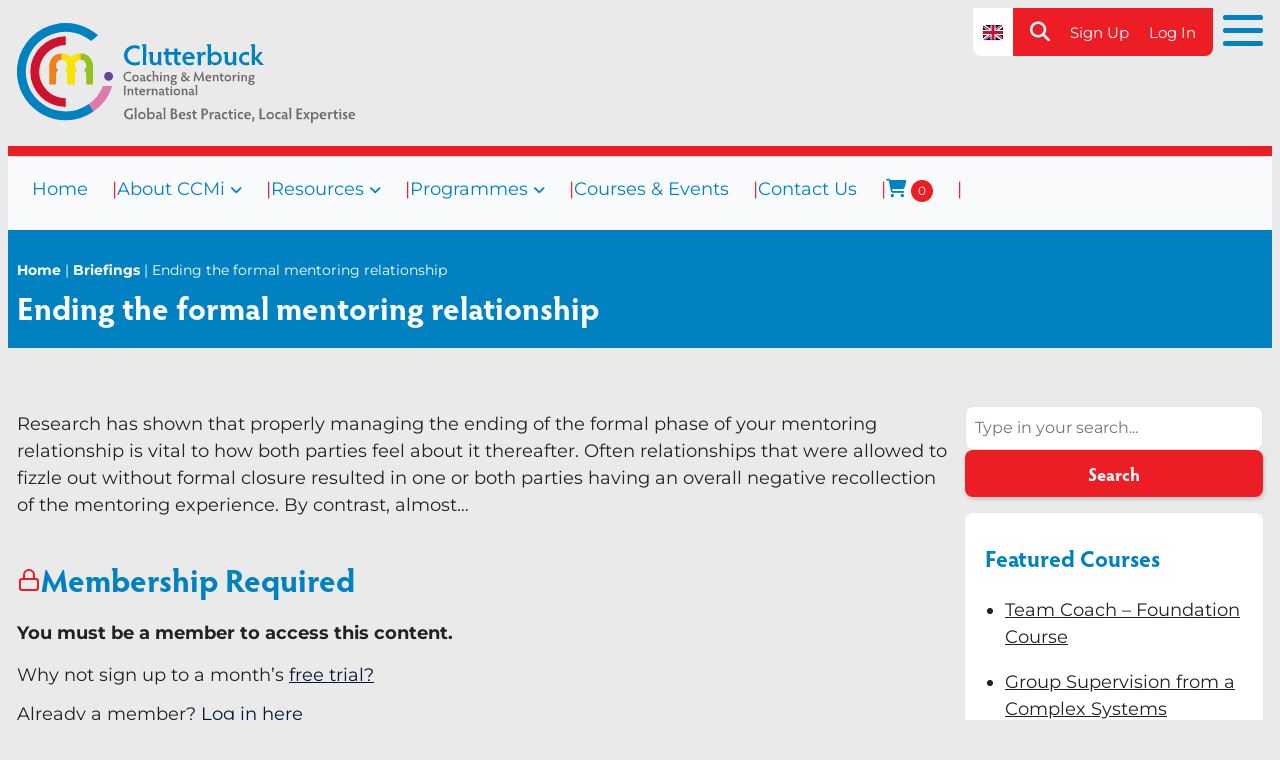

--- FILE ---
content_type: text/html; charset=UTF-8
request_url: https://clutterbuck-cmi.com/briefings/ending-the-formal-mentoring-relationship/
body_size: 31247
content:
<!doctype html>
<html lang="en-GB">

	<head><script data-no-optimize="1">var litespeed_docref=sessionStorage.getItem("litespeed_docref");litespeed_docref&&(Object.defineProperty(document,"referrer",{get:function(){return litespeed_docref}}),sessionStorage.removeItem("litespeed_docref"));</script>
		<meta charset="UTF-8" />
		<meta name="viewport" content="width=device-width, initial-scale=1" />
		<link rel="stylesheet" href="https://use.typekit.net/tyf0dne.css">

		<link rel="preconnect" href="https://fonts.googleapis.com">
		<link rel="preconnect" href="https://fonts.gstatic.com" crossorigin>
		<link href="https://fonts.googleapis.com/css2?family=Montserrat:wght@400;500&display=swap" rel="stylesheet">

		<link type="text/css" rel="stylesheet" href="https://clutterbuck-cmi.com/wp-content/themes/memberlite-child/assets/css/owl.carousel.min.css" />  
		<meta name='robots' content='index, follow, max-image-preview:large, max-snippet:-1, max-video-preview:-1' />

	<!-- This site is optimized with the Yoast SEO plugin v25.9 - https://yoast.com/wordpress/plugins/seo/ -->
	<title>Ending the formal mentoring relationship | Clutterbuck Coaching and Mentoring International</title>
	<link rel="canonical" href="https://clutterbuck-cmi.com/briefings/ending-the-formal-mentoring-relationship/" />
	<meta property="og:locale" content="en_GB" />
	<meta property="og:type" content="article" />
	<meta property="og:title" content="Ending the formal mentoring relationship | Clutterbuck Coaching and Mentoring International" />
	<meta property="og:description" content="Research has shown that properly managing the ending of the formal phase of your mentoring relationship is vital to how both parties feel about it thereafter. Often relationships that were allowed to fizzle out without formal closure resulted in one or both parties having an overall negative recollection of the mentoring experience. By contrast, almost (more...)" />
	<meta property="og:url" content="https://clutterbuck-cmi.com/briefings/ending-the-formal-mentoring-relationship/" />
	<meta property="og:site_name" content="Clutterbuck Coaching and Mentoring International" />
	<meta property="article:modified_time" content="2024-12-17T18:24:27+00:00" />
	<meta name="twitter:card" content="summary_large_image" />
	<script type="application/ld+json" class="yoast-schema-graph">{"@context":"https://schema.org","@graph":[{"@type":"WebPage","@id":"https://clutterbuck-cmi.com/briefings/ending-the-formal-mentoring-relationship/","url":"https://clutterbuck-cmi.com/briefings/ending-the-formal-mentoring-relationship/","name":"Ending the formal mentoring relationship | Clutterbuck Coaching and Mentoring International","isPartOf":{"@id":"https://clutterbuck-cmi.com/#website"},"datePublished":"2024-12-09T17:01:42+00:00","dateModified":"2024-12-17T18:24:27+00:00","breadcrumb":{"@id":"https://clutterbuck-cmi.com/briefings/ending-the-formal-mentoring-relationship/#breadcrumb"},"inLanguage":"en-GB","potentialAction":[{"@type":"ReadAction","target":["https://clutterbuck-cmi.com/briefings/ending-the-formal-mentoring-relationship/"]}]},{"@type":"BreadcrumbList","@id":"https://clutterbuck-cmi.com/briefings/ending-the-formal-mentoring-relationship/#breadcrumb","itemListElement":[{"@type":"ListItem","position":1,"name":"Home","item":"https://clutterbuck-cmi.com/"},{"@type":"ListItem","position":2,"name":"Briefings","item":"https://clutterbuck-cmi.com/briefings/"},{"@type":"ListItem","position":3,"name":"Ending the formal mentoring relationship"}]},{"@type":"WebSite","@id":"https://clutterbuck-cmi.com/#website","url":"https://clutterbuck-cmi.com/","name":"Clutterbuck Coaching and Mentoring International","description":"Coaching and Mentoring Network","publisher":{"@id":"https://clutterbuck-cmi.com/#organization"},"potentialAction":[{"@type":"SearchAction","target":{"@type":"EntryPoint","urlTemplate":"https://clutterbuck-cmi.com/?s={search_term_string}"},"query-input":{"@type":"PropertyValueSpecification","valueRequired":true,"valueName":"search_term_string"}}],"inLanguage":"en-GB"},{"@type":"Organization","@id":"https://clutterbuck-cmi.com/#organization","name":"Clutterbuck Coaching and Mentoring International","url":"https://clutterbuck-cmi.com/","logo":{"@type":"ImageObject","inLanguage":"en-GB","@id":"https://clutterbuck-cmi.com/#/schema/logo/image/","url":"https://clutterbuck-cmi.com/wp-content/uploads/2024/12/ccmi-logo-tagline.svg","contentUrl":"https://clutterbuck-cmi.com/wp-content/uploads/2024/12/ccmi-logo-tagline.svg","caption":"Clutterbuck Coaching and Mentoring International"},"image":{"@id":"https://clutterbuck-cmi.com/#/schema/logo/image/"}}]}</script>
	<!-- / Yoast SEO plugin. -->


<link rel="alternate" type="application/rss+xml" title="Clutterbuck Coaching and Mentoring International &raquo; Feed" href="https://clutterbuck-cmi.com/feed/" />
<link rel="alternate" type="application/rss+xml" title="Clutterbuck Coaching and Mentoring International &raquo; Comments Feed" href="https://clutterbuck-cmi.com/comments/feed/" />
<script id="wpp-js" src="https://clutterbuck-cmi.com/wp-content/plugins/wordpress-popular-posts/assets/js/wpp.js?ver=7.3.3" data-sampling="1" data-sampling-rate="100" data-api-url="https://clutterbuck-cmi.com/wp-json/wordpress-popular-posts" data-post-id="2031" data-token="9306932a63" data-lang="0" data-debug="1"></script>
<link rel="alternate" title="oEmbed (JSON)" type="application/json+oembed" href="https://clutterbuck-cmi.com/wp-json/oembed/1.0/embed?url=https%3A%2F%2Fclutterbuck-cmi.com%2Fbriefings%2Fending-the-formal-mentoring-relationship%2F" />
<link rel="alternate" title="oEmbed (XML)" type="text/xml+oembed" href="https://clutterbuck-cmi.com/wp-json/oembed/1.0/embed?url=https%3A%2F%2Fclutterbuck-cmi.com%2Fbriefings%2Fending-the-formal-mentoring-relationship%2F&#038;format=xml" />
<style id='wp-img-auto-sizes-contain-inline-css'>
img:is([sizes=auto i],[sizes^="auto," i]){contain-intrinsic-size:3000px 1500px}
/*# sourceURL=wp-img-auto-sizes-contain-inline-css */
</style>

<link rel='stylesheet' id='formidable-css' href='https://clutterbuck-cmi.com/wp-content/plugins/formidable/css/formidableforms.css' media='all' />
<link rel='stylesheet' id='wp-block-library-css' href='https://clutterbuck-cmi.com/wp-includes/css/dist/block-library/style.min.css' media='all' />
<style id='wp-block-heading-inline-css'>
h1:where(.wp-block-heading).has-background,h2:where(.wp-block-heading).has-background,h3:where(.wp-block-heading).has-background,h4:where(.wp-block-heading).has-background,h5:where(.wp-block-heading).has-background,h6:where(.wp-block-heading).has-background{padding:1.25em 2.375em}h1.has-text-align-left[style*=writing-mode]:where([style*=vertical-lr]),h1.has-text-align-right[style*=writing-mode]:where([style*=vertical-rl]),h2.has-text-align-left[style*=writing-mode]:where([style*=vertical-lr]),h2.has-text-align-right[style*=writing-mode]:where([style*=vertical-rl]),h3.has-text-align-left[style*=writing-mode]:where([style*=vertical-lr]),h3.has-text-align-right[style*=writing-mode]:where([style*=vertical-rl]),h4.has-text-align-left[style*=writing-mode]:where([style*=vertical-lr]),h4.has-text-align-right[style*=writing-mode]:where([style*=vertical-rl]),h5.has-text-align-left[style*=writing-mode]:where([style*=vertical-lr]),h5.has-text-align-right[style*=writing-mode]:where([style*=vertical-rl]),h6.has-text-align-left[style*=writing-mode]:where([style*=vertical-lr]),h6.has-text-align-right[style*=writing-mode]:where([style*=vertical-rl]){rotate:180deg}
/*# sourceURL=https://clutterbuck-cmi.com/wp-includes/blocks/heading/style.min.css */
</style>
<style id='wp-block-search-inline-css'>
.wp-block-search__button{margin-left:10px;word-break:normal}.wp-block-search__button.has-icon{line-height:0}.wp-block-search__button svg{height:1.25em;min-height:24px;min-width:24px;width:1.25em;fill:currentColor;vertical-align:text-bottom}:where(.wp-block-search__button){border:1px solid #ccc;padding:6px 10px}.wp-block-search__inside-wrapper{display:flex;flex:auto;flex-wrap:nowrap;max-width:100%}.wp-block-search__label{width:100%}.wp-block-search.wp-block-search__button-only .wp-block-search__button{box-sizing:border-box;display:flex;flex-shrink:0;justify-content:center;margin-left:0;max-width:100%}.wp-block-search.wp-block-search__button-only .wp-block-search__inside-wrapper{min-width:0!important;transition-property:width}.wp-block-search.wp-block-search__button-only .wp-block-search__input{flex-basis:100%;transition-duration:.3s}.wp-block-search.wp-block-search__button-only.wp-block-search__searchfield-hidden,.wp-block-search.wp-block-search__button-only.wp-block-search__searchfield-hidden .wp-block-search__inside-wrapper{overflow:hidden}.wp-block-search.wp-block-search__button-only.wp-block-search__searchfield-hidden .wp-block-search__input{border-left-width:0!important;border-right-width:0!important;flex-basis:0;flex-grow:0;margin:0;min-width:0!important;padding-left:0!important;padding-right:0!important;width:0!important}:where(.wp-block-search__input){appearance:none;border:1px solid #949494;flex-grow:1;font-family:inherit;font-size:inherit;font-style:inherit;font-weight:inherit;letter-spacing:inherit;line-height:inherit;margin-left:0;margin-right:0;min-width:3rem;padding:8px;text-decoration:unset!important;text-transform:inherit}:where(.wp-block-search__button-inside .wp-block-search__inside-wrapper){background-color:#fff;border:1px solid #949494;box-sizing:border-box;padding:4px}:where(.wp-block-search__button-inside .wp-block-search__inside-wrapper) .wp-block-search__input{border:none;border-radius:0;padding:0 4px}:where(.wp-block-search__button-inside .wp-block-search__inside-wrapper) .wp-block-search__input:focus{outline:none}:where(.wp-block-search__button-inside .wp-block-search__inside-wrapper) :where(.wp-block-search__button){padding:4px 8px}.wp-block-search.aligncenter .wp-block-search__inside-wrapper{margin:auto}.wp-block[data-align=right] .wp-block-search.wp-block-search__button-only .wp-block-search__inside-wrapper{float:right}
/*# sourceURL=https://clutterbuck-cmi.com/wp-includes/blocks/search/style.min.css */
</style>
<style id='wp-block-search-theme-inline-css'>
.wp-block-search .wp-block-search__label{font-weight:700}.wp-block-search__button{border:1px solid #ccc;padding:.375em .625em}
/*# sourceURL=https://clutterbuck-cmi.com/wp-includes/blocks/search/theme.min.css */
</style>
<style id='wp-block-group-inline-css'>
.wp-block-group{box-sizing:border-box}:where(.wp-block-group.wp-block-group-is-layout-constrained){position:relative}
/*# sourceURL=https://clutterbuck-cmi.com/wp-includes/blocks/group/style.min.css */
</style>
<style id='wp-block-group-theme-inline-css'>
:where(.wp-block-group.has-background){padding:1.25em 2.375em}
/*# sourceURL=https://clutterbuck-cmi.com/wp-includes/blocks/group/theme.min.css */
</style>
<link rel='stylesheet' id='wc-blocks-style-css' href='https://clutterbuck-cmi.com/wp-content/plugins/woocommerce/assets/client/blocks/wc-blocks.css' media='all' />
<style id='global-styles-inline-css'>
:root{--wp--preset--aspect-ratio--square: 1;--wp--preset--aspect-ratio--4-3: 4/3;--wp--preset--aspect-ratio--3-4: 3/4;--wp--preset--aspect-ratio--3-2: 3/2;--wp--preset--aspect-ratio--2-3: 2/3;--wp--preset--aspect-ratio--16-9: 16/9;--wp--preset--aspect-ratio--9-16: 9/16;--wp--preset--color--black: #000000;--wp--preset--color--cyan-bluish-gray: #abb8c3;--wp--preset--color--white: #ffffff;--wp--preset--color--pale-pink: #f78da7;--wp--preset--color--vivid-red: #cf2e2e;--wp--preset--color--luminous-vivid-orange: #ff6900;--wp--preset--color--luminous-vivid-amber: #fcb900;--wp--preset--color--light-green-cyan: #7bdcb5;--wp--preset--color--vivid-green-cyan: #00d084;--wp--preset--color--pale-cyan-blue: #8ed1fc;--wp--preset--color--vivid-cyan-blue: #0693e3;--wp--preset--color--vivid-purple: #9b51e0;--wp--preset--color--color-primary: #0082c2;--wp--preset--color--color-secondary: #ec1d25;--wp--preset--color--site-navigation-background: #F9FAFB;--wp--preset--color--memberlite-links: #011935;--wp--preset--color--borders: #03543F21;--wp--preset--color--body-text: #222222;--wp--preset--color--base: #eaeaea;--wp--preset--gradient--vivid-cyan-blue-to-vivid-purple: linear-gradient(135deg,rgb(6,147,227) 0%,rgb(155,81,224) 100%);--wp--preset--gradient--light-green-cyan-to-vivid-green-cyan: linear-gradient(135deg,rgb(122,220,180) 0%,rgb(0,208,130) 100%);--wp--preset--gradient--luminous-vivid-amber-to-luminous-vivid-orange: linear-gradient(135deg,rgb(252,185,0) 0%,rgb(255,105,0) 100%);--wp--preset--gradient--luminous-vivid-orange-to-vivid-red: linear-gradient(135deg,rgb(255,105,0) 0%,rgb(207,46,46) 100%);--wp--preset--gradient--very-light-gray-to-cyan-bluish-gray: linear-gradient(135deg,rgb(238,238,238) 0%,rgb(169,184,195) 100%);--wp--preset--gradient--cool-to-warm-spectrum: linear-gradient(135deg,rgb(74,234,220) 0%,rgb(151,120,209) 20%,rgb(207,42,186) 40%,rgb(238,44,130) 60%,rgb(251,105,98) 80%,rgb(254,248,76) 100%);--wp--preset--gradient--blush-light-purple: linear-gradient(135deg,rgb(255,206,236) 0%,rgb(152,150,240) 100%);--wp--preset--gradient--blush-bordeaux: linear-gradient(135deg,rgb(254,205,165) 0%,rgb(254,45,45) 50%,rgb(107,0,62) 100%);--wp--preset--gradient--luminous-dusk: linear-gradient(135deg,rgb(255,203,112) 0%,rgb(199,81,192) 50%,rgb(65,88,208) 100%);--wp--preset--gradient--pale-ocean: linear-gradient(135deg,rgb(255,245,203) 0%,rgb(182,227,212) 50%,rgb(51,167,181) 100%);--wp--preset--gradient--electric-grass: linear-gradient(135deg,rgb(202,248,128) 0%,rgb(113,206,126) 100%);--wp--preset--gradient--midnight: linear-gradient(135deg,rgb(2,3,129) 0%,rgb(40,116,252) 100%);--wp--preset--font-size--small: 13px;--wp--preset--font-size--medium: clamp(14px, 0.875rem + ((1vw - 3.2px) * 0.659), 20px);--wp--preset--font-size--large: clamp(22.041px, 1.378rem + ((1vw - 3.2px) * 1.534), 36px);--wp--preset--font-size--x-large: clamp(25.014px, 1.563rem + ((1vw - 3.2px) * 1.867), 42px);--wp--preset--font-size--72: clamp(51px,7.2vw,72px);--wp--preset--font-size--54: clamp(42px,6vw,54px);--wp--preset--font-size--42: clamp(36px,4.2vw,42px);--wp--preset--font-size--36: clamp(30px,3.6vw,36px);--wp--preset--font-size--30: clamp(27px,3vw,30px);--wp--preset--font-size--24: clamp(22px,2.4vw,24px);--wp--preset--font-size--21: clamp(20px,2.2vw,21px);--wp--preset--font-size--18: clamp(17px,1.8vw,18px);--wp--preset--font-size--16: clamp(14px,1.6vw,16px);--wp--preset--font-size--14: clamp(13px,1.4vw,14px);--wp--preset--font-size--inherit: inherit;--wp--preset--font-family--abril-fatface: "Abril Fatface", sans-serif;--wp--preset--font-family--figtree: "Figtree", sans-serif;--wp--preset--font-family--fjalla-one: "Fjalla One", sans-serif;--wp--preset--font-family--gentium-book-basic: "Gentium Book Basic", serif;--wp--preset--font-family--inter: "Inter", sans-serif;--wp--preset--font-family--lato: "Lato", sans-serif;--wp--preset--font-family--merriweather: "Merriweather", serif;--wp--preset--font-family--montserrat: "Montserrat", sans-serif;--wp--preset--font-family--noto-sans: "Noto Sans", sans-serif;--wp--preset--font-family--open-sans: "Open Sans", sans-serif;--wp--preset--font-family--oswald: "Oswald", sans-serif;--wp--preset--font-family--pathway-gothic-one: "Pathway Gothic One", sans-serif;--wp--preset--font-family--playfair-display: "Playfair Display", serif;--wp--preset--font-family--poppins: "Poppins", sans-serif;--wp--preset--font-family--pt-mono: "PT Mono", monospace;--wp--preset--font-family--pt-sans: "PT Sans", sans-serif;--wp--preset--font-family--pt-serif: "PT Serif", serif;--wp--preset--font-family--quattrocento: "Quattrocento", serif;--wp--preset--font-family--roboto: "Roboto", sans-serif;--wp--preset--font-family--roboto-slab: "Roboto Slab", serif;--wp--preset--font-family--source-sans-pro: "Source Sans Pro", sans-serif;--wp--preset--font-family--system-font: -apple-system,BlinkMacSystemFont,"Segoe UI",Roboto,Oxygen-Sans,Ubuntu,Cantarell,"Helvetica Neue",sans-serif;--wp--preset--font-family--ubuntu: "Ubuntu", sans-serif;--wp--preset--spacing--20: clamp(20px, 3vw, 30px);--wp--preset--spacing--30: clamp(30px, 4vw, 40px);--wp--preset--spacing--40: clamp(40px, 6vw, 50px);--wp--preset--spacing--50: clamp(50px, 10vw, 60px);--wp--preset--spacing--60: clamp(60px, 12vw, 70px);--wp--preset--spacing--70: clamp(70px, 14vw, 80px);--wp--preset--spacing--80: 5.06rem;--wp--preset--spacing--10: clamp(10px, 2vw, 20px);--wp--preset--shadow--natural: 6px 6px 9px rgba(0, 0, 0, 0.2);--wp--preset--shadow--deep: 12px 12px 50px rgba(0, 0, 0, 0.4);--wp--preset--shadow--sharp: 6px 6px 0px rgba(0, 0, 0, 0.2);--wp--preset--shadow--outlined: 6px 6px 0px -3px rgb(255, 255, 255), 6px 6px rgb(0, 0, 0);--wp--preset--shadow--crisp: 6px 6px 0px rgb(0, 0, 0);--wp--custom--border--radius: 6px;--wp--custom--line-height--body: 1.7;--wp--custom--line-height--heading: 1.1;}:root { --wp--style--global--content-size: 805px;--wp--style--global--wide-size: 1230px; }:where(body) { margin: 0; }.wp-site-blocks { padding-top: var(--wp--style--root--padding-top); padding-bottom: var(--wp--style--root--padding-bottom); }.has-global-padding { padding-right: var(--wp--style--root--padding-right); padding-left: var(--wp--style--root--padding-left); }.has-global-padding > .alignfull { margin-right: calc(var(--wp--style--root--padding-right) * -1); margin-left: calc(var(--wp--style--root--padding-left) * -1); }.has-global-padding :where(:not(.alignfull.is-layout-flow) > .has-global-padding:not(.wp-block-block, .alignfull)) { padding-right: 0; padding-left: 0; }.has-global-padding :where(:not(.alignfull.is-layout-flow) > .has-global-padding:not(.wp-block-block, .alignfull)) > .alignfull { margin-left: 0; margin-right: 0; }.wp-site-blocks > .alignleft { float: left; margin-right: 2em; }.wp-site-blocks > .alignright { float: right; margin-left: 2em; }.wp-site-blocks > .aligncenter { justify-content: center; margin-left: auto; margin-right: auto; }:where(.wp-site-blocks) > * { margin-block-start: var(--wp--preset--spacing--30); margin-block-end: 0; }:where(.wp-site-blocks) > :first-child { margin-block-start: 0; }:where(.wp-site-blocks) > :last-child { margin-block-end: 0; }:root { --wp--style--block-gap: var(--wp--preset--spacing--30); }:root :where(.is-layout-flow) > :first-child{margin-block-start: 0;}:root :where(.is-layout-flow) > :last-child{margin-block-end: 0;}:root :where(.is-layout-flow) > *{margin-block-start: var(--wp--preset--spacing--30);margin-block-end: 0;}:root :where(.is-layout-constrained) > :first-child{margin-block-start: 0;}:root :where(.is-layout-constrained) > :last-child{margin-block-end: 0;}:root :where(.is-layout-constrained) > *{margin-block-start: var(--wp--preset--spacing--30);margin-block-end: 0;}:root :where(.is-layout-flex){gap: var(--wp--preset--spacing--30);}:root :where(.is-layout-grid){gap: var(--wp--preset--spacing--30);}.is-layout-flow > .alignleft{float: left;margin-inline-start: 0;margin-inline-end: 2em;}.is-layout-flow > .alignright{float: right;margin-inline-start: 2em;margin-inline-end: 0;}.is-layout-flow > .aligncenter{margin-left: auto !important;margin-right: auto !important;}.is-layout-constrained > .alignleft{float: left;margin-inline-start: 0;margin-inline-end: 2em;}.is-layout-constrained > .alignright{float: right;margin-inline-start: 2em;margin-inline-end: 0;}.is-layout-constrained > .aligncenter{margin-left: auto !important;margin-right: auto !important;}.is-layout-constrained > :where(:not(.alignleft):not(.alignright):not(.alignfull)){max-width: var(--wp--style--global--content-size);margin-left: auto !important;margin-right: auto !important;}.is-layout-constrained > .alignwide{max-width: var(--wp--style--global--wide-size);}body .is-layout-flex{display: flex;}.is-layout-flex{flex-wrap: wrap;align-items: center;}.is-layout-flex > :is(*, div){margin: 0;}body .is-layout-grid{display: grid;}.is-layout-grid > :is(*, div){margin: 0;}body{background-color: var(--wp--preset--color--base);color: var(--wp--preset--color--body-text);font-family: var(--memberlite-body-font);font-size: var(--wp--preset--font-size--18);line-height: var(--wp--custom--line-height--body);--wp--style--root--padding-top: var(--wp--preset--spacing--30);--wp--style--root--padding-right: var(--wp--preset--spacing--30);--wp--style--root--padding-bottom: var(--wp--preset--spacing--30);--wp--style--root--padding-left: var(--wp--preset--spacing--30);}a:where(:not(.wp-element-button)){color: var(--wp--preset--color--color-primary);text-decoration: underline;}h1, h2, h3, h4, h5, h6{font-family: var(--memberlite-header-font);font-weight: 700;line-height: var(--wp--custom--line-height--heading);margin-top: var(--wp--preset--spacing--40);margin-bottom: var(--wp--preset--spacing--20);}h1{font-size: var(--wp--preset--font-size--42);margin-top: 0;margin-bottom: 0;}h2{font-size: var(--wp--preset--font-size--36);margin-top: 0;margin-bottom: 0;}h3{font-size: var(--wp--preset--font-size--24);}h4{font-size: var(--wp--preset--font-size--21);}h5{font-size: var(--wp--preset--font-size--18);}h6{font-size: var(--wp--preset--font-size--16);}:root :where(.wp-element-button, .wp-block-button__link){background-color: var(--wp--preset--color--buttons);border-radius: var(--wp--custom--border--radius);border-width: 0;color: var(--wp--preset--color--white);font-family: var(--memberlite-header-font);font-size: var(--wp--preset--font-size--18);font-style: inherit;font-weight: 700;letter-spacing: inherit;line-height: var(--wp--custom--line-height--body);padding-top: calc( var(--wp--preset--spacing--10) / 1.5);padding-right: var(--wp--preset--spacing--20);padding-bottom: calc( var(--wp--preset--spacing--10) / 1.5);padding-left: var(--wp--preset--spacing--20);text-decoration: none;text-transform: inherit;}:root :where(.wp-element-button:hover, .wp-block-button__link:hover){background-color: var(--wp--preset--color--body-text);color: var(--wp--preset--color--white);}:root :where(.wp-element-button:active, .wp-block-button__link:active){background-color: var(--wp--preset--color--color-secondary);color: var(--wp--preset--color--white);}:root :where(.wp-element-caption, .wp-block-audio figcaption, .wp-block-embed figcaption, .wp-block-gallery figcaption, .wp-block-image figcaption, .wp-block-table figcaption, .wp-block-video figcaption){font-size: var(--wp--preset--font-size--16);}.has-black-color{color: var(--wp--preset--color--black) !important;}.has-cyan-bluish-gray-color{color: var(--wp--preset--color--cyan-bluish-gray) !important;}.has-white-color{color: var(--wp--preset--color--white) !important;}.has-pale-pink-color{color: var(--wp--preset--color--pale-pink) !important;}.has-vivid-red-color{color: var(--wp--preset--color--vivid-red) !important;}.has-luminous-vivid-orange-color{color: var(--wp--preset--color--luminous-vivid-orange) !important;}.has-luminous-vivid-amber-color{color: var(--wp--preset--color--luminous-vivid-amber) !important;}.has-light-green-cyan-color{color: var(--wp--preset--color--light-green-cyan) !important;}.has-vivid-green-cyan-color{color: var(--wp--preset--color--vivid-green-cyan) !important;}.has-pale-cyan-blue-color{color: var(--wp--preset--color--pale-cyan-blue) !important;}.has-vivid-cyan-blue-color{color: var(--wp--preset--color--vivid-cyan-blue) !important;}.has-vivid-purple-color{color: var(--wp--preset--color--vivid-purple) !important;}.has-color-primary-color{color: var(--wp--preset--color--color-primary) !important;}.has-color-secondary-color{color: var(--wp--preset--color--color-secondary) !important;}.has-site-navigation-background-color{color: var(--wp--preset--color--site-navigation-background) !important;}.has-memberlite-links-color{color: var(--wp--preset--color--memberlite-links) !important;}.has-borders-color{color: var(--wp--preset--color--borders) !important;}.has-body-text-color{color: var(--wp--preset--color--body-text) !important;}.has-base-color{color: var(--wp--preset--color--base) !important;}.has-black-background-color{background-color: var(--wp--preset--color--black) !important;}.has-cyan-bluish-gray-background-color{background-color: var(--wp--preset--color--cyan-bluish-gray) !important;}.has-white-background-color{background-color: var(--wp--preset--color--white) !important;}.has-pale-pink-background-color{background-color: var(--wp--preset--color--pale-pink) !important;}.has-vivid-red-background-color{background-color: var(--wp--preset--color--vivid-red) !important;}.has-luminous-vivid-orange-background-color{background-color: var(--wp--preset--color--luminous-vivid-orange) !important;}.has-luminous-vivid-amber-background-color{background-color: var(--wp--preset--color--luminous-vivid-amber) !important;}.has-light-green-cyan-background-color{background-color: var(--wp--preset--color--light-green-cyan) !important;}.has-vivid-green-cyan-background-color{background-color: var(--wp--preset--color--vivid-green-cyan) !important;}.has-pale-cyan-blue-background-color{background-color: var(--wp--preset--color--pale-cyan-blue) !important;}.has-vivid-cyan-blue-background-color{background-color: var(--wp--preset--color--vivid-cyan-blue) !important;}.has-vivid-purple-background-color{background-color: var(--wp--preset--color--vivid-purple) !important;}.has-color-primary-background-color{background-color: var(--wp--preset--color--color-primary) !important;}.has-color-secondary-background-color{background-color: var(--wp--preset--color--color-secondary) !important;}.has-site-navigation-background-background-color{background-color: var(--wp--preset--color--site-navigation-background) !important;}.has-memberlite-links-background-color{background-color: var(--wp--preset--color--memberlite-links) !important;}.has-borders-background-color{background-color: var(--wp--preset--color--borders) !important;}.has-body-text-background-color{background-color: var(--wp--preset--color--body-text) !important;}.has-base-background-color{background-color: var(--wp--preset--color--base) !important;}.has-black-border-color{border-color: var(--wp--preset--color--black) !important;}.has-cyan-bluish-gray-border-color{border-color: var(--wp--preset--color--cyan-bluish-gray) !important;}.has-white-border-color{border-color: var(--wp--preset--color--white) !important;}.has-pale-pink-border-color{border-color: var(--wp--preset--color--pale-pink) !important;}.has-vivid-red-border-color{border-color: var(--wp--preset--color--vivid-red) !important;}.has-luminous-vivid-orange-border-color{border-color: var(--wp--preset--color--luminous-vivid-orange) !important;}.has-luminous-vivid-amber-border-color{border-color: var(--wp--preset--color--luminous-vivid-amber) !important;}.has-light-green-cyan-border-color{border-color: var(--wp--preset--color--light-green-cyan) !important;}.has-vivid-green-cyan-border-color{border-color: var(--wp--preset--color--vivid-green-cyan) !important;}.has-pale-cyan-blue-border-color{border-color: var(--wp--preset--color--pale-cyan-blue) !important;}.has-vivid-cyan-blue-border-color{border-color: var(--wp--preset--color--vivid-cyan-blue) !important;}.has-vivid-purple-border-color{border-color: var(--wp--preset--color--vivid-purple) !important;}.has-color-primary-border-color{border-color: var(--wp--preset--color--color-primary) !important;}.has-color-secondary-border-color{border-color: var(--wp--preset--color--color-secondary) !important;}.has-site-navigation-background-border-color{border-color: var(--wp--preset--color--site-navigation-background) !important;}.has-memberlite-links-border-color{border-color: var(--wp--preset--color--memberlite-links) !important;}.has-borders-border-color{border-color: var(--wp--preset--color--borders) !important;}.has-body-text-border-color{border-color: var(--wp--preset--color--body-text) !important;}.has-base-border-color{border-color: var(--wp--preset--color--base) !important;}.has-vivid-cyan-blue-to-vivid-purple-gradient-background{background: var(--wp--preset--gradient--vivid-cyan-blue-to-vivid-purple) !important;}.has-light-green-cyan-to-vivid-green-cyan-gradient-background{background: var(--wp--preset--gradient--light-green-cyan-to-vivid-green-cyan) !important;}.has-luminous-vivid-amber-to-luminous-vivid-orange-gradient-background{background: var(--wp--preset--gradient--luminous-vivid-amber-to-luminous-vivid-orange) !important;}.has-luminous-vivid-orange-to-vivid-red-gradient-background{background: var(--wp--preset--gradient--luminous-vivid-orange-to-vivid-red) !important;}.has-very-light-gray-to-cyan-bluish-gray-gradient-background{background: var(--wp--preset--gradient--very-light-gray-to-cyan-bluish-gray) !important;}.has-cool-to-warm-spectrum-gradient-background{background: var(--wp--preset--gradient--cool-to-warm-spectrum) !important;}.has-blush-light-purple-gradient-background{background: var(--wp--preset--gradient--blush-light-purple) !important;}.has-blush-bordeaux-gradient-background{background: var(--wp--preset--gradient--blush-bordeaux) !important;}.has-luminous-dusk-gradient-background{background: var(--wp--preset--gradient--luminous-dusk) !important;}.has-pale-ocean-gradient-background{background: var(--wp--preset--gradient--pale-ocean) !important;}.has-electric-grass-gradient-background{background: var(--wp--preset--gradient--electric-grass) !important;}.has-midnight-gradient-background{background: var(--wp--preset--gradient--midnight) !important;}.has-small-font-size{font-size: var(--wp--preset--font-size--small) !important;}.has-medium-font-size{font-size: var(--wp--preset--font-size--medium) !important;}.has-large-font-size{font-size: var(--wp--preset--font-size--large) !important;}.has-x-large-font-size{font-size: var(--wp--preset--font-size--x-large) !important;}.has-72-font-size{font-size: var(--wp--preset--font-size--72) !important;}.has-54-font-size{font-size: var(--wp--preset--font-size--54) !important;}.has-42-font-size{font-size: var(--wp--preset--font-size--42) !important;}.has-36-font-size{font-size: var(--wp--preset--font-size--36) !important;}.has-30-font-size{font-size: var(--wp--preset--font-size--30) !important;}.has-24-font-size{font-size: var(--wp--preset--font-size--24) !important;}.has-21-font-size{font-size: var(--wp--preset--font-size--21) !important;}.has-18-font-size{font-size: var(--wp--preset--font-size--18) !important;}.has-16-font-size{font-size: var(--wp--preset--font-size--16) !important;}.has-14-font-size{font-size: var(--wp--preset--font-size--14) !important;}.has-inherit-font-size{font-size: var(--wp--preset--font-size--inherit) !important;}.has-abril-fatface-font-family{font-family: var(--wp--preset--font-family--abril-fatface) !important;}.has-figtree-font-family{font-family: var(--wp--preset--font-family--figtree) !important;}.has-fjalla-one-font-family{font-family: var(--wp--preset--font-family--fjalla-one) !important;}.has-gentium-book-basic-font-family{font-family: var(--wp--preset--font-family--gentium-book-basic) !important;}.has-inter-font-family{font-family: var(--wp--preset--font-family--inter) !important;}.has-lato-font-family{font-family: var(--wp--preset--font-family--lato) !important;}.has-merriweather-font-family{font-family: var(--wp--preset--font-family--merriweather) !important;}.has-montserrat-font-family{font-family: var(--wp--preset--font-family--montserrat) !important;}.has-noto-sans-font-family{font-family: var(--wp--preset--font-family--noto-sans) !important;}.has-open-sans-font-family{font-family: var(--wp--preset--font-family--open-sans) !important;}.has-oswald-font-family{font-family: var(--wp--preset--font-family--oswald) !important;}.has-pathway-gothic-one-font-family{font-family: var(--wp--preset--font-family--pathway-gothic-one) !important;}.has-playfair-display-font-family{font-family: var(--wp--preset--font-family--playfair-display) !important;}.has-poppins-font-family{font-family: var(--wp--preset--font-family--poppins) !important;}.has-pt-mono-font-family{font-family: var(--wp--preset--font-family--pt-mono) !important;}.has-pt-sans-font-family{font-family: var(--wp--preset--font-family--pt-sans) !important;}.has-pt-serif-font-family{font-family: var(--wp--preset--font-family--pt-serif) !important;}.has-quattrocento-font-family{font-family: var(--wp--preset--font-family--quattrocento) !important;}.has-roboto-font-family{font-family: var(--wp--preset--font-family--roboto) !important;}.has-roboto-slab-font-family{font-family: var(--wp--preset--font-family--roboto-slab) !important;}.has-source-sans-pro-font-family{font-family: var(--wp--preset--font-family--source-sans-pro) !important;}.has-system-font-font-family{font-family: var(--wp--preset--font-family--system-font) !important;}.has-ubuntu-font-family{font-family: var(--wp--preset--font-family--ubuntu) !important;}
/*# sourceURL=global-styles-inline-css */
</style>

<link rel='stylesheet' id='memberlite-block-editor-style-css' href='https://clutterbuck-cmi.com/wp-content/themes/memberlite/css/editor.css' media='all' />
<style id='memberlite-block-editor-style-inline-css'>
body{--memberlite-header-font:Lato;--memberlite-body-font:Lato;}
/*# sourceURL=memberlite-block-editor-style-inline-css */
</style>
<link rel='stylesheet' id='auto-translate-css' href='https://clutterbuck-cmi.com/wp-content/plugins/auto-translate/public/css/auto-translate-public.min.css' media='all' />
<link rel='stylesheet' id='auto-translate-global-css' href='https://clutterbuck-cmi.com/wp-content/plugins/auto-translate/global/css/auto-translate-global.min.css' media='all' />
<link rel='stylesheet' id='dashicons-css' href='https://clutterbuck-cmi.com/wp-includes/css/dashicons.min.css' media='all' />
<style id='dashicons-inline-css'>
[data-font="Dashicons"]:before {font-family: 'Dashicons' !important;content: attr(data-icon) !important;speak: none !important;font-weight: normal !important;font-variant: normal !important;text-transform: none !important;line-height: 1 !important;font-style: normal !important;-webkit-font-smoothing: antialiased !important;-moz-osx-font-smoothing: grayscale !important;}
/*# sourceURL=dashicons-inline-css */
</style>
<link rel='stylesheet' id='wpa-css-css' href='https://clutterbuck-cmi.com/wp-content/plugins/honeypot/includes/css/wpa.css' media='all' />
<link rel='stylesheet' id='pmpro_frontend_base-css' href='https://clutterbuck-cmi.com/wp-content/plugins/paid-memberships-pro/css/frontend/base.css' media='all' />
<link rel='stylesheet' id='pmpro_frontend_variation_1-css' href='https://clutterbuck-cmi.com/wp-content/plugins/paid-memberships-pro/css/frontend/variation_1.css' media='all' />
<link rel='stylesheet' id='select2-css' href='https://clutterbuck-cmi.com/wp-content/plugins/paid-memberships-pro/css/select2.min.css' media='screen' />
<link rel='stylesheet' id='pmprorh_frontend-css' href='https://clutterbuck-cmi.com/wp-content/plugins/pmpro-mailchimp/css/pmpromc.css' media='all' />
<link rel='stylesheet' id='woocommerce-layout-css' href='https://clutterbuck-cmi.com/wp-content/plugins/woocommerce/assets/css/woocommerce-layout.css' media='all' />
<link rel='stylesheet' id='woocommerce-smallscreen-css' href='https://clutterbuck-cmi.com/wp-content/plugins/woocommerce/assets/css/woocommerce-smallscreen.css' media='only screen and (max-width: 768px)' />
<link rel='stylesheet' id='woocommerce-general-css' href='https://clutterbuck-cmi.com/wp-content/plugins/woocommerce/assets/css/woocommerce.css' media='all' />
<style id='woocommerce-inline-inline-css'>
.woocommerce form .form-row .required { visibility: visible; }
/*# sourceURL=woocommerce-inline-inline-css */
</style>
<link rel='stylesheet' id='affwp-forms-css' href='https://clutterbuck-cmi.com/wp-content/plugins/affiliate-wp/assets/css/forms.min.css' media='all' />
<style id='wpgb-head-inline-css'>
.wp-grid-builder:not(.wpgb-template),.wpgb-facet{opacity:0.01}.wpgb-facet fieldset{margin:0;padding:0;border:none;outline:none;box-shadow:none}.wpgb-facet fieldset:last-child{margin-bottom:40px;}.wpgb-facet fieldset legend.wpgb-sr-only{height:1px;width:1px}
/*# sourceURL=wpgb-head-inline-css */
</style>
<link rel='stylesheet' id='wordpress-popular-posts-css-css' href='https://clutterbuck-cmi.com/wp-content/plugins/wordpress-popular-posts/assets/css/wpp.css' media='all' />
<link rel='stylesheet' id='brands-styles-css' href='https://clutterbuck-cmi.com/wp-content/plugins/woocommerce/assets/css/brands.css' media='all' />
<link rel='stylesheet' id='memberlite-css' href='https://clutterbuck-cmi.com/wp-content/themes/memberlite/style.css' media='all' />
<link rel='stylesheet' id='memberlite_grid-css' href='https://clutterbuck-cmi.com/wp-content/themes/memberlite/css/grid.css' media='all' />
<link rel='stylesheet' id='memberlite_style-css' href='https://clutterbuck-cmi.com/wp-content/themes/memberlite-child/style.css' media='all' />
<link rel='stylesheet' id='memberlite_print_style-css' href='https://clutterbuck-cmi.com/wp-content/themes/memberlite/css/print.css' media='print' />
<link rel='stylesheet' id='font-awesome-css' href='https://clutterbuck-cmi.com/wp-content/themes/memberlite/font-awesome/css/all.min.css' media='all' />
<style id='font-awesome-inline-css'>
[data-font="FontAwesome"]:before {font-family: 'FontAwesome' !important;content: attr(data-icon) !important;speak: none !important;font-weight: normal !important;font-variant: normal !important;text-transform: none !important;line-height: 1 !important;font-style: normal !important;-webkit-font-smoothing: antialiased !important;-moz-osx-font-smoothing: grayscale !important;}
/*# sourceURL=font-awesome-inline-css */
</style>
<link rel='stylesheet' id='memberlite_woocommerce-css' href='https://clutterbuck-cmi.com/wp-content/themes/memberlite/css/woocommerce.css' media='all' />
<style id='kadence-blocks-global-variables-inline-css'>
:root {--global-kb-font-size-sm:clamp(0.8rem, 0.73rem + 0.217vw, 0.9rem);--global-kb-font-size-md:clamp(1.1rem, 0.995rem + 0.326vw, 1.25rem);--global-kb-font-size-lg:clamp(1.75rem, 1.576rem + 0.543vw, 2rem);--global-kb-font-size-xl:clamp(2.25rem, 1.728rem + 1.63vw, 3rem);--global-kb-font-size-xxl:clamp(2.5rem, 1.456rem + 3.26vw, 4rem);--global-kb-font-size-xxxl:clamp(2.75rem, 0.489rem + 7.065vw, 6rem);}:root {--global-palette1: #3182CE;--global-palette2: #2B6CB0;--global-palette3: #1A202C;--global-palette4: #2D3748;--global-palette5: #4A5568;--global-palette6: #718096;--global-palette7: #EDF2F7;--global-palette8: #F7FAFC;--global-palette9: #ffffff;}
/*# sourceURL=kadence-blocks-global-variables-inline-css */
</style>
<link rel='stylesheet' id='wp-block-paragraph-css' href='https://clutterbuck-cmi.com/wp-includes/blocks/paragraph/style.min.css' media='all' />
<script src="https://clutterbuck-cmi.com/wp-includes/js/jquery/jquery.min.js" id="jquery-core-js"></script>
<script src="https://clutterbuck-cmi.com/wp-includes/js/jquery/jquery-migrate.min.js" id="jquery-migrate-js"></script>
<script src="https://clutterbuck-cmi.com/wp-content/plugins/auto-translate/public/js/auto-translate-public.min.js" id="auto-translate-js"></script>
<script src="https://clutterbuck-cmi.com/wp-content/plugins/paid-memberships-pro/js/select2.min.js" id="select2-js" defer data-wp-strategy="defer"></script>
<script src="https://clutterbuck-cmi.com/wp-content/plugins/woocommerce/assets/js/jquery-blockui/jquery.blockUI.min.js" id="jquery-blockui-js" defer data-wp-strategy="defer"></script>
<script id="wc-add-to-cart-js-extra">
var wc_add_to_cart_params = {"ajax_url":"/wp-admin/admin-ajax.php","wc_ajax_url":"/?wc-ajax=%%endpoint%%","i18n_view_cart":"View basket","cart_url":"https://clutterbuck-cmi.com/basket/","is_cart":"","cart_redirect_after_add":"yes"};
//# sourceURL=wc-add-to-cart-js-extra
</script>
<script src="https://clutterbuck-cmi.com/wp-content/plugins/woocommerce/assets/js/frontend/add-to-cart.min.js" id="wc-add-to-cart-js" defer data-wp-strategy="defer"></script>
<script src="https://clutterbuck-cmi.com/wp-content/plugins/woocommerce/assets/js/js-cookie/js.cookie.min.js" id="js-cookie-js" defer data-wp-strategy="defer"></script>
<script id="woocommerce-js-extra">
var woocommerce_params = {"ajax_url":"/wp-admin/admin-ajax.php","wc_ajax_url":"/?wc-ajax=%%endpoint%%","i18n_password_show":"Show password","i18n_password_hide":"Hide password"};
//# sourceURL=woocommerce-js-extra
</script>
<script src="https://clutterbuck-cmi.com/wp-content/plugins/woocommerce/assets/js/frontend/woocommerce.min.js" id="woocommerce-js" defer data-wp-strategy="defer"></script>
<script id="jquery-cookie-js-extra">
var affwp_scripts = {"ajaxurl":"https://clutterbuck-cmi.com/wp-admin/admin-ajax.php"};
//# sourceURL=jquery-cookie-js-extra
</script>
<script src="https://clutterbuck-cmi.com/wp-content/plugins/woocommerce/assets/js/jquery-cookie/jquery.cookie.min.js" id="jquery-cookie-js" data-wp-strategy="defer"></script>
<script id="affwp-tracking-js-extra">
var affwp_debug_vars = {"integrations":{"formidablepro":"Formidable Pro","pmp":"Paid Memberships Pro","woocommerce":"WooCommerce"},"version":"2.29.0","currency":"GBP","ref_cookie":"affwp_ref","visit_cookie":"affwp_ref_visit_id","campaign_cookie":"affwp_campaign"};
//# sourceURL=affwp-tracking-js-extra
</script>
<script src="https://clutterbuck-cmi.com/wp-content/plugins/affiliate-wp/assets/js/tracking.min.js" id="affwp-tracking-js"></script>
<link rel="https://api.w.org/" href="https://clutterbuck-cmi.com/wp-json/" /><link rel="alternate" title="JSON" type="application/json" href="https://clutterbuck-cmi.com/wp-json/wp/v2/briefings/2031" /><link rel="EditURI" type="application/rsd+xml" title="RSD" href="https://clutterbuck-cmi.com/xmlrpc.php?rsd" />
<meta name="generator" content="WordPress 6.9" />
<meta name="generator" content="WooCommerce 10.1.3" />
<link rel='shortlink' href='https://clutterbuck-cmi.com/?p=2031' />
<!-- This file should primarily consist of HTML with a little bit of PHP. -->
<style>
    .google_translate_element .goog-te-gadget-simple {
    background-image: linear-gradient(135deg, #000 0, #000 100%);
    border-radius: 0px !important;
    border: 1px solid #fff !important;
    }
    .google_translate_element .goog-te-menu-value {
        color: #fff !important;
            }
        .google_translate_element{
        display:none!important;
    }
    </style>
<script>
function googleTranslateElementInit() {
    var googleTranslateElements = document.getElementsByClassName('google_translate_element');
    new google.translate.TranslateElement({
    pageLanguage: 'en',
    includedLanguages: 'ar,zh-CN,zh-TW,en,tl,fi,fr,de,hi,id,it,ja,ko,lv,no,pl,ro,es,sv,tr',
    layout: google.translate.TranslateElement.InlineLayout.VERTICAL,
    autoDisplay: true}, googleTranslateElements[0].id);
}
var wpatLanguagesCountries = {"ar":{"lang_name":"Arabic","lang_code":"ar","country_code":"sa"},"zh-CN":{"lang_name":"Chinese (Simplified)","lang_code":"zh-CN","country_code":"cn"},"zh-TW":{"lang_name":"Chinese (Traditional)","lang_code":"zh-TW","country_code":"tw"},"en":{"lang_name":"English","lang_code":"en","country_code":"gb"},"tl":{"lang_name":"Filipino","lang_code":"tl","country_code":"ph"},"fi":{"lang_name":"Finnish","lang_code":"fi","country_code":"fi"},"fr":{"lang_name":"French","lang_code":"fr","country_code":"fr"},"de":{"lang_name":"German","lang_code":"de","country_code":"de"},"hi":{"lang_name":"Hindi","lang_code":"hi","country_code":"in"},"id":{"lang_name":"Indonesian","lang_code":"id","country_code":"id"},"it":{"lang_name":"Italian","lang_code":"it","country_code":"it"},"ja":{"lang_name":"Japanese","lang_code":"ja","country_code":"jp"},"ko":{"lang_name":"Korean","lang_code":"ko","country_code":"kr"},"lv":{"lang_name":"Latvian","lang_code":"lv","country_code":"lv"},"no":{"lang_name":"Norwegian","lang_code":"no","country_code":"no"},"pl":{"lang_name":"Polish","lang_code":"pl","country_code":"pl"},"ro":{"lang_name":"Romanian","lang_code":"ro","country_code":"ro"},"es":{"lang_name":"Spanish","lang_code":"es","country_code":"es"},"sv":{"lang_name":"Swedish","lang_code":"sv","country_code":"se"},"tr":{"lang_name":"Turkish","lang_code":"tr","country_code":"tr"}};
var wpatButtonIcon = 'dashicons-translation';
var wpatDropdownBorderThickness = 1;
var wpatDropdownBorderColor = '#000';
var wpatDropdownBackgroundColor = '#fff';
var wpatDropdownHoverColor = '#356177';
var wpatDropdownFontHoverColor = '#fff';
var wpatDropdownFontSelectedColor = '#356177';
var wpatDropdownFontColor = '#000';
var wpatDropdownFontFamily = '';
var wpatWidgetType = 'minimalist';
var wpatBaseLanguage = 'en';

/* dropdown styling */
var wpatDropdownShadow = false;
var wpatAutoDetect = 'disabled';
var wpatHostLanguage = 'en';
</script><script src='//translate.google.com/translate_a/element.js?cb=googleTranslateElementInit'></script><style id="pmpro_colors">:root {
	--pmpro--color--base: #ffffff;
	--pmpro--color--contrast: #222222;
	--pmpro--color--accent: #ec1d25;
	--pmpro--color--accent--variation: hsl( 358,84%,78% );
	--pmpro--color--border--variation: hsl( 0,0%,91% );
}</style>    <!-- Paid Memberships Pro - Google Analytics -->
    <script async src="https://www.googletagmanager.com/gtag/js?id=G-S7MPPWM08M"></script>
    <script >
			window.dataLayer = window.dataLayer || [];
			function gtag(){dataLayer.push(arguments);}
			gtag('js', new Date());
	        gtag('config', 
            'G-S7MPPWM08M',
            {
                'currency': 'GBP',
                                                'post_type': 'briefings',
                                'author': 'admin',
                                                    'user_properties': {
                                        'membership_level': 'no_level',
                                        }
                            }
            );
		</script>
    		<script type="text/javascript">
		var AFFWP = AFFWP || {};
		AFFWP.referral_var = 'ref';
		AFFWP.expiration = 180;
		AFFWP.debug = 0;


		AFFWP.referral_credit_last = 1;
		</script>
<noscript><style>.wp-grid-builder .wpgb-card.wpgb-card-hidden .wpgb-card-wrapper{opacity:1!important;visibility:visible!important;transform:none!important}.wpgb-facet {opacity:1!important;pointer-events:auto!important}.wpgb-facet *:not(.wpgb-pagination-facet){display:none}</style></noscript><script>document.documentElement.className += " js";</script>
            <style id="wpp-loading-animation-styles">@-webkit-keyframes bgslide{from{background-position-x:0}to{background-position-x:-200%}}@keyframes bgslide{from{background-position-x:0}to{background-position-x:-200%}}.wpp-widget-block-placeholder,.wpp-shortcode-placeholder{margin:0 auto;width:60px;height:3px;background:#dd3737;background:linear-gradient(90deg,#dd3737 0%,#571313 10%,#dd3737 100%);background-size:200% auto;border-radius:3px;-webkit-animation:bgslide 1s infinite linear;animation:bgslide 1s infinite linear}</style>
            		<!--Customizer CSS-->
		<style id="memberlite-customizer-css" type="text/css">
			:root {
				--memberlite-content-width: 958px;
				--memberlite-body-font: Lato, sans-serif;
				--memberlite-header-font: Lato, sans-serif;
								--memberlite-color-site-background: #eaeaea;
				--memberlite-color-header-background: ;
				--memberlite-color-site-navigation-background: #F9FAFB;
				--memberlite-color-site-navigation: #0082c2;
				--memberlite-color-text: #222222;
				--memberlite-color-link: #011935;
				--memberlite-color-meta-link: #011935;
				--memberlite-color-primary: #0082c2;
				--memberlite-color-secondary: #ec1d25;
				--memberlite-color-action: #ec1d25;
				--memberlite-color-button: #ec1d25;
				--memberlite-hover-brightness: 1.1;
				--memberlite-color-white: #FFFFFF;
				--memberlite-color-text: #222222;
				--memberlite-color-borders: #03543F21;
				--memberlite-color-page-masthead-background: #0082c2;
				--memberlite-color-page-masthead: #FFFFFF;
				--memberlite-color-footer-widgets-background: #0082c2;
				--memberlite-color-footer-widgets: #FFFFFF;
			}
		</style>
		<!--/Customizer CSS-->
			<noscript><style>.woocommerce-product-gallery{ opacity: 1 !important; }</style></noscript>
			<style>
			.algolia-search-highlight {
				background-color: #fffbcc;
				border-radius: 2px;
				font-style: normal;
			}
		</style>
		        <style type="text/css">
                        .site-title,
                .site-description {
                clip: rect(1px, 1px, 1px, 1px);
                position: absolute;
            }
                </style>
<style id="custom-background-css">
body.custom-background { background-color: #eaeaea; }
</style>
	<style class='wp-fonts-local'>
@font-face{font-family:"Abril Fatface";font-style:normal;font-weight:400;font-display:block;src:url('https://clutterbuck-cmi.com/wp-content/themes/memberlite/assets/fonts/abril-fatface/abril-fatface.woff2') format('woff2');font-stretch:normal;}
@font-face{font-family:Figtree;font-style:normal;font-weight:400;font-display:block;src:url('https://clutterbuck-cmi.com/wp-content/themes/memberlite/assets/fonts/figtree/figtree.woff2') format('woff2');font-stretch:normal;}
@font-face{font-family:Figtree;font-style:normal;font-weight:700;font-display:block;src:url('https://clutterbuck-cmi.com/wp-content/themes/memberlite/assets/fonts/figtree/figtree-bold.woff2') format('woff2');font-stretch:normal;}
@font-face{font-family:"Fjalla One";font-style:normal;font-weight:400;font-display:block;src:url('https://clutterbuck-cmi.com/wp-content/themes/memberlite/assets/fonts/fjalla-one/fjalla-one.woff2') format('woff2');font-stretch:normal;}
@font-face{font-family:"Gentium Book Basic";font-style:normal;font-weight:400;font-display:block;src:url('https://clutterbuck-cmi.com/wp-content/themes/memberlite/assets/fonts/gentium-book-basic/gentium-book-basic-regular.woff2') format('woff2');font-stretch:normal;}
@font-face{font-family:"Gentium Book Basic";font-style:normal;font-weight:700;font-display:block;src:url('https://clutterbuck-cmi.com/wp-content/themes/memberlite/assets/fonts/gentium-book-basic/gentium-book-basic-bold.woff2') format('woff2');font-stretch:normal;}
@font-face{font-family:Inter;font-style:normal;font-weight:400;font-display:block;src:url('https://clutterbuck-cmi.com/wp-content/themes/memberlite/assets/fonts/inter/inter.woff2') format('woff2');font-stretch:normal;}
@font-face{font-family:Inter;font-style:normal;font-weight:700;font-display:block;src:url('https://clutterbuck-cmi.com/wp-content/themes/memberlite/assets/fonts/inter/inter-bold.woff2') format('woff2');font-stretch:normal;}
@font-face{font-family:Lato;font-style:normal;font-weight:400;font-display:block;src:url('https://clutterbuck-cmi.com/wp-content/themes/memberlite/assets/fonts/lato/lato.woff2') format('woff2');font-stretch:normal;}
@font-face{font-family:Lato;font-style:normal;font-weight:700;font-display:block;src:url('https://clutterbuck-cmi.com/wp-content/themes/memberlite/assets/fonts/lato/lato-bold.woff2') format('woff2');font-stretch:normal;}
@font-face{font-family:Merriweather;font-style:normal;font-weight:400;font-display:block;src:url('https://clutterbuck-cmi.com/wp-content/themes/memberlite/assets/fonts/merriweather/merriweather.woff2') format('woff2');font-stretch:normal;}
@font-face{font-family:Merriweather;font-style:normal;font-weight:700;font-display:block;src:url('https://clutterbuck-cmi.com/wp-content/themes/memberlite/assets/fonts/merriweather/merriweather-bold.woff2') format('woff2');font-stretch:normal;}
@font-face{font-family:Montserrat;font-style:normal;font-weight:400;font-display:block;src:url('https://clutterbuck-cmi.com/wp-content/themes/memberlite/assets/fonts/montserrat/montserrat.woff2') format('woff2');font-stretch:normal;}
@font-face{font-family:Montserrat;font-style:normal;font-weight:700;font-display:block;src:url('https://clutterbuck-cmi.com/wp-content/themes/memberlite/assets/fonts/montserrat/montserrat-bold.woff2') format('woff2');font-stretch:normal;}
@font-face{font-family:"Noto Sans";font-style:normal;font-weight:400;font-display:block;src:url('https://clutterbuck-cmi.com/wp-content/themes/memberlite/assets/fonts/noto-sans/noto-sans.woff2') format('woff2');font-stretch:normal;}
@font-face{font-family:"Noto Sans";font-style:normal;font-weight:700;font-display:block;src:url('https://clutterbuck-cmi.com/wp-content/themes/memberlite/assets/fonts/noto-sans/noto-sans-bold.woff2') format('woff2');font-stretch:normal;}
@font-face{font-family:"Open Sans";font-style:normal;font-weight:400;font-display:block;src:url('https://clutterbuck-cmi.com/wp-content/themes/memberlite/assets/fonts/open-sans/open-sans.woff2') format('woff2');font-stretch:normal;}
@font-face{font-family:"Open Sans";font-style:normal;font-weight:700;font-display:block;src:url('https://clutterbuck-cmi.com/wp-content/themes/memberlite/assets/fonts/open-sans/open-sans-bold.woff2') format('woff2');font-stretch:normal;}
@font-face{font-family:Oswald;font-style:normal;font-weight:400;font-display:block;src:url('https://clutterbuck-cmi.com/wp-content/themes/memberlite/assets/fonts/oswald/oswald.woff2') format('woff2');font-stretch:normal;}
@font-face{font-family:Oswald;font-style:normal;font-weight:700;font-display:block;src:url('https://clutterbuck-cmi.com/wp-content/themes/memberlite/assets/fonts/oswald/oswald-bold.woff2') format('woff2');font-stretch:normal;}
@font-face{font-family:"Pathway Gothic One";font-style:normal;font-weight:400;font-display:block;src:url('https://clutterbuck-cmi.com/wp-content/themes/memberlite/assets/fonts/pathway-gothic-one/pathway-gothic-one.woff2') format('woff2');font-stretch:normal;}
@font-face{font-family:"Playfair Display";font-style:normal;font-weight:400;font-display:block;src:url('https://clutterbuck-cmi.com/wp-content/themes/memberlite/assets/fonts/playfair-display/playfair-display.woff2') format('woff2');font-stretch:normal;}
@font-face{font-family:"Playfair Display";font-style:normal;font-weight:700;font-display:block;src:url('https://clutterbuck-cmi.com/wp-content/themes/memberlite/assets/fonts/playfair-display/playfair-display-bold.woff2') format('woff2');font-stretch:normal;}
@font-face{font-family:Poppins;font-style:normal;font-weight:400;font-display:block;src:url('https://clutterbuck-cmi.com/wp-content/themes/memberlite/assets/fonts/poppins/poppins.woff2') format('woff2');font-stretch:normal;}
@font-face{font-family:Poppins;font-style:normal;font-weight:700;font-display:block;src:url('https://clutterbuck-cmi.com/wp-content/themes/memberlite/assets/fonts/poppins/poppins-bold.woff2') format('woff2');font-stretch:normal;}
@font-face{font-family:"PT Mono";font-style:normal;font-weight:400;font-display:block;src:url('https://clutterbuck-cmi.com/wp-content/themes/memberlite/assets/fonts/pt-mono/pt-mono.woff2') format('woff2');font-stretch:normal;}
@font-face{font-family:"PT Sans";font-style:normal;font-weight:400;font-display:block;src:url('https://clutterbuck-cmi.com/wp-content/themes/memberlite/assets/fonts/pt-sans/pt-sans.woff2') format('woff2');font-stretch:normal;}
@font-face{font-family:"PT Sans";font-style:normal;font-weight:700;font-display:block;src:url('https://clutterbuck-cmi.com/wp-content/themes/memberlite/assets/fonts/pt-sans/pt-sans-bold.woff2') format('woff2');font-stretch:normal;}
@font-face{font-family:"PT Serif";font-style:normal;font-weight:400;font-display:block;src:url('https://clutterbuck-cmi.com/wp-content/themes/memberlite/assets/fonts/pt-serif/pt-serif.woff2') format('woff2');font-stretch:normal;}
@font-face{font-family:"PT Serif";font-style:normal;font-weight:700;font-display:block;src:url('https://clutterbuck-cmi.com/wp-content/themes/memberlite/assets/fonts/pt-serif/pt-serif-bold.woff2') format('woff2');font-stretch:normal;}
@font-face{font-family:Quattrocento;font-style:normal;font-weight:400;font-display:block;src:url('https://clutterbuck-cmi.com/wp-content/themes/memberlite/assets/fonts/quattrocento/quattrocento.woff2') format('woff2');font-stretch:normal;}
@font-face{font-family:Quattrocento;font-style:normal;font-weight:700;font-display:block;src:url('https://clutterbuck-cmi.com/wp-content/themes/memberlite/assets/fonts/quattrocento/quattrocento-bold.woff2') format('woff2');font-stretch:normal;}
@font-face{font-family:Roboto;font-style:normal;font-weight:400;font-display:block;src:url('https://clutterbuck-cmi.com/wp-content/themes/memberlite/assets/fonts/roboto/roboto.woff2') format('woff2');font-stretch:normal;}
@font-face{font-family:Roboto;font-style:normal;font-weight:700;font-display:block;src:url('https://clutterbuck-cmi.com/wp-content/themes/memberlite/assets/fonts/roboto/roboto-bold.woff2') format('woff2');font-stretch:normal;}
@font-face{font-family:"Roboto Slab";font-style:normal;font-weight:400;font-display:block;src:url('https://clutterbuck-cmi.com/wp-content/themes/memberlite/assets/fonts/roboto-slab/roboto-slab.woff2') format('woff2');font-stretch:normal;}
@font-face{font-family:"Roboto Slab";font-style:normal;font-weight:700;font-display:block;src:url('https://clutterbuck-cmi.com/wp-content/themes/memberlite/assets/fonts/roboto-slab/roboto-slab-bold.woff2') format('woff2');font-stretch:normal;}
@font-face{font-family:"Source Sans Pro";font-style:normal;font-weight:400;font-display:block;src:url('https://clutterbuck-cmi.com/wp-content/themes/memberlite/assets/fonts/source-sans-pro/source-sans-pro.woff2') format('woff2');font-stretch:normal;}
@font-face{font-family:"Source Sans Pro";font-style:normal;font-weight:700;font-display:block;src:url('https://clutterbuck-cmi.com/wp-content/themes/memberlite/assets/fonts/source-sans-pro/source-sans-pro-bold.woff2') format('woff2');font-stretch:normal;}
@font-face{font-family:Ubuntu;font-style:normal;font-weight:400;font-display:block;src:url('https://clutterbuck-cmi.com/wp-content/themes/memberlite/assets/fonts/ubuntu/ubuntu.woff2') format('woff2');font-stretch:normal;}
@font-face{font-family:Ubuntu;font-style:normal;font-weight:700;font-display:block;src:url('https://clutterbuck-cmi.com/wp-content/themes/memberlite/assets/fonts/ubuntu/ubuntu-bold.woff2') format('woff2');font-stretch:normal;}
</style>
		<style id="wp-custom-css">
			.quiz-form--container{
	background: #0082c2;
	color: #fff;
	padding: 2rem 6rem;
	border-radius: 8px;
	margin-top: 1rem;
}

.quiz-form{
	margin-top: 0;
}

.quiz-form .owl-stage-outer{
	padding-bottom: 0 !important;
}

.quiz-form h2, .qz_result h2{
	color: #fff !important;
}

.question_red{
	font-weight: bold;
	margin-right: .5rem;
	background: #ec1d25;
	padding: .4rem .6rem;
	border-radius: 8px;
}

.quiz-form .owl-prev{
	left: -4rem;
}

.quiz-form .owl-next{
	right: -4rem;
}

.quiz-form .owl-dots {
	display: none;
}

.quiz-form .item input[type=submit]{
	margin-top: 2rem;
}

.quiz-form .rdbtn input{
	height: 2rem;
	width: 2rem;
	accent-color:#ec1d25!important;
}

.quiz-form .rdbtn{
	display: flex;
	align-items: center;
	gap: 1rem;
}

@media(max-width: 575px){
	.quiz-form {
		padding: 2rem 4rem;
	}

	.quiz-form .owl-prev{
		left: -3rem;
	}

	.quiz-form .owl-next{
		right: -3rem;
	}

	.quiz-form input[type=submit]{
		font-size: 1.2rem;
	}
}


.woocommerce-account .woocommerce-MyAccount-content {
	float: right;
	width: 100%;
}

.woocommerce li {
	list-style-type: none;
}

.programmes .entry-content > .wp-block-group img{
	object-fit: cover;
	/*height: 100%;*/
}

.programmes .entry-content > .wp-block-group .wp-block-image{
	height: calc(100% - 2rem) !important;
}

.single-programmes .wp-block-embed-youtube{
	margin-bottom: 2.5rem;
}


#page .page-numbers li {
	padding: 0rem !important;
}

.woocommerce nav.woocommerce-pagination ul li span.current{
	background: transparent;
}



.page-numbers {
	display: flex;
	justify-content: center;
	list-style: none;
	padding: 0;
	margin: 20px 0;
	gap: 10px;
}

.page-numbers a,
.page-numbers span {
	display: inline-block;
	padding: 8px 12px; 
	background-color: #f5f5f5;
	color: #333;
	text-decoration: none;
	border: 1px solid #ddd;
	border-radius: 4px;
}

.page-numbers a:hover {
	background-color: #0073aa;
	color: #fff;
}

.page-numbers .current {
	background-color: #0073aa;
	color: #fff;
	pointer-events: none;
}

/*
article .pmpro_card_content{
padding: 1rem 1rem 1rem 1.5rem !important;
}

article .pmpro_card_title{
margin-top: 0 !important;
padding-left: 1.5rem !important;
padding-bottom: 0 !important;
}*/

li a, p a{
	text-decoration: underline !important;
}

.menu li a, .kt-tabs-title-list li a{
	text-decoration: none !important;
}

.popular-posts .wpp-list li{
	margin-bottom: 0 !important;
	break-inside: avoid;
}

@media(min-width: 768px){
	.home .popular-posts .wpp-list{
		column-count: 2
	}
}


.featured-courses--section{
	background-color: #fff;
	padding: 2rem 3rem 3rem 3rem;
	border-radius: 8px;
}

.wpgb-grid-35 .wpgb-area-top-2{
	display: none !important;
}

#main .wpgb-grid-35 h3 {
	border-bottom: 1px solid #fff !important;
}

.products a{
	text-decoration: none !important;
}

.page-numbers{
	border: none;
}

#main nav.woocommerce-pagination ul{
	display: flex;
	justify-content: center;
	list-style: none;
	padding: 0;
	margin: 20px 0;
	gap: 10px;
}

#main .page-numbers a, #main .page-numbers span{
	display: inline-block;
	padding: 8px 12px;
	background-color: #f5f5f5;
	color: #333;
	text-decoration: none;
	border: 1px solid #ddd;
	border-radius: 4px;
	text-decoration: none !important;
}

#main .page-numbers li{
	border: none;
}

#main .page-numbers .current {
	background-color: #0073aa;
	color: #fff;
	pointer-events: none;
}
#login .privacy-policy-page-link {
	display: none;
}
/* migration patch  */
#login{
	width: 100% !important;
}
#site-navigation  {
	padding-top: 0; 
	padding-bottom: 0;
}

/*11 June*/
tbody tr:nth-child(even) th, tbody tr:nth-child(even) td, .wp-block-table tbody tr:nth-child(even) th, .wp-block-table tbody tr:nth-child(even) td{
	background-color: transparent;
}

.entry-content table:not(.pmpro_table), .entry-content table:not(.pmpro_table) tr, .entry-content table:not(.pmpro_table) td{
	border: 1px solid #333;
}

header .site-title{
	display: none;
}

.wpat_lang_name{
	display: none;
}

.auto_translate_minimalist .wpat_lang_item.wpat_lang_selected{
	border-bottom-right-radius: 0 !important;
	height: 48px !important;
}

.header-right #meta-member .meta-member-inner{
	border-bottom-left-radius: 0 !important
}

@media(max-width: 1024px){
	.site-header .header-right{
		flex: 0 0 66.66667%;
		max-width: 66.66667%;
		justify-content: flex-end;
	}

	.logo-login--header{
		flex-direction: row !important;
		flex-wrap: nowrap;
	}
}

@media (max-width: 640px) {
	.translation-and-member-login {
		flex-direction: row !important;
		right: 6rem !important;
	}

	.toggle{
		position: absolute;
		right: 1rem;
	}

	.meta-member-inner{
		height: 100%;
	}

	.site-branding a.custom-logo-link .custom-logo {
		height: 80px;
		margin-top: 5rem;
	}

	.auto_translate_minimalist .wpat_lang_item.wpat_lang_selected{
		border-bottom-left-radius: 8px !important;
	}
}

.who-we-work-with figure.wp-block-image{
	display: flex;
	align-items: center;
	justify-content: center;
	height: 100%;
}

.who-we-work-with figure.wp-block-image img{
	padding: 1.5rem;
	max-width: 170px;
	max-height: 120px;
}

.who-we-work-with .has-white-background-color{
	aspect-ratio: 1/1;
}

@media (max-width: 781px) {
	.who-we-work-with .wp-block-columns:not(.is-not-stacked-on-mobile)>.wp-block-column {
		flex-basis: 40% !important;
		
	}
	
	.who-we-work-with .wp-block-columns{
		gap: 1rem !important;
		margin-top: 1rem;
	}
}

/* ALGOLIA search*/
#algolia-search-box input{
	border: 3px solid #0082c2 !important;
	padding-inline: 4rem;
}

.algolia-search-box-wrapper .search-icon{
	left: 1rem !important;
}

#ais-facets > div:nth-child(2), #ais-facets > div:nth-child(3), #ais-facets > div:nth-child(4){
	display: none;
}

#ais-wrapper h2 a{
	color: #0082c2;
}

.ais-Menu-count{
	display: none;
}

.search-pill, .ais-RefinementList-labelText, .ais-Menu-label{
	color: #fff;
	padding: 0.5rem 1.5rem;
	border-radius: 50px;
	margin-bottom: 2rem !important;
	display: inline-block;
	font-size: 1.3rem;
}

#ais-facets .ais-Menu-label,
#ais-facets .ais-RefinementList-labelText{
	border-radius: 8px !important
}

.tax-pill, .ais-RefinementList-labelText {
		background-color: #ec1d25;
	color: #fff !important;
}

.cpt-pill, .ais-Menu-label{
	background-color: #0082c2;
}

.ais-Stats, #algolia-powered-by{
	top: 70px;
}

.algolia-search-box-wrapper .search-icon{
	fill: #ec1d25;
}

.ais-hits--thumbnail{
	margin-top: 2rem;
}

.ais-facets li{
margin-bottom: 0;}

.ais-main|{
	width: 70%;
}

#ais-wrapper{
	width: 100%;
}

#ais-wrapper .medium-3 {
	width: 30% !important;
	max-width: 30% !important;
	flex: 0 0 30%;
}

#ais-facets{
	padding-left: 0;
}

.pill-row{
	display: flex;
	gap: 1rem;
}

.facet-row-wrap {
  margin: 0 0 1rem;
}

.facet-row-title {
  font-weight: 600;
  margin-bottom: .5rem;
}

.facet-row .ais-RefinementList-list {
  display: flex;
  flex-wrap: wrap;
  gap: .5rem;
  margin: 0;
  padding: 0;
}

.facet-row .ais-RefinementList-item {
  list-style: none;
}

/* Hide checkbox UI */
.facet-row .ais-RefinementList-checkbox {
  display: none;
}

/* Make label look like a pill */


/* Count styling (optional) */
.facet-row .ais-RefinementList-count {
  border-radius: 999px;
  padding: 0 .45rem;
  font-size: .85em;
}

/* Selected state */
.facet-row .ais-RefinementList-item--selected .ais-RefinementList-label {
  font-weight: 600;
}

.ais-RefinementList-count{
	display: none;
}

.ais-RefinementList-list{
	display: flex;
}

#ais-facets{
	width: 100%;
}

.ais-RefinementList-labelText{
	font-family: 'Montserrat', sans-serif !important;
	font-weight: 400;
	color: #011935;
}

.ais-RefinementList-item, .ais-facets, .ais-RefinementList-labelText, .ais-Menu-label{
	margin-bottom: 0 !important;
}

.ais-Menu-list > li, .ais-RefinementList-list > li{
	position: relative;
	
}

.ais-RefinementList-labelText{
	cursor: pointer;
}

.ais-Menu-list{
	gap: 5px !important;
}

.ais-RefinementList-item--selected .ais-RefinementList-labelText{
	font-weight: bold !important;
}

#ais-facets  .ais-Menu-label {
	border: 1px solid #0082c2;
}

#ais-facets .ais-Menu-item--selected .ais-Menu-label{
	background-color: transparent;
	border: 1px solid #0082c2;
	color: #0082c2 !important;
}


#facet-programme-cateories-row .ais-RefinementList-labelText {
	border: 1px solid #ec1d25;
}

#facet-programme-cateories-row .ais-RefinementList-item--selected .ais-RefinementList-labelText{
	background-color: transparent;
	border: 1px solid #ec1d25;
	color: #ec1d25 !important;
}

#ais-facets{
	padding: 0;
}

#ais-facets p{
	padding-bottom: 0 !important;
	font-size: 1.5rem;
	line-height: 1 !important;
}		</style>
				<script src="https://clutterbuck-cmi.com/wp-content/themes/memberlite-child/assets/js/owl.carousel.min.js"></script>
		<link rel="stylesheet" href="/wp-content/themes/memberlite-child/assets/css/custom.css">

		<!-- FAV -->
		<link rel="icon" type="image/png" href="https://clutterbuck-cmi.com/wp-content/themes/memberlite-child/fav/favicon-96x96.png" sizes="96x96" />
		<link rel="icon" type="image/svg+xml" href="https://clutterbuck-cmi.com/wp-content/themes/memberlite-child/fav/favicon.svg" />
		<link rel="shortcut icon" href="https://clutterbuck-cmi.com/wp-content/themes/memberlite-child/fav/favicon.ico" />
		<link rel="apple-touch-icon" sizes="180x180" href="https://clutterbuck-cmi.com/wp-content/themes/memberlite-child/fav/apple-touch-icon.png" />
		<meta name="apple-mobile-web-app-title" content="MyWebSite" />
		<link rel="manifest" href="https://clutterbuck-cmi.com/wp-content/themes/memberlite-child/fav/site.webmanifest" />

		<!-- Meta Pixel Code -->
		<script>
			!function(f,b,e,v,n,t,s)
			{if(f.fbq)return;n=f.fbq=function(){n.callMethod?
				n.callMethod.apply(n,arguments):n.queue.push(arguments)};
			 if(!f._fbq)f._fbq=n;n.push=n;n.loaded=!0;n.version='2.0';
			 n.queue=[];t=b.createElement(e);t.async=!0;
			 t.src=v;s=b.getElementsByTagName(e)[0];
			 s.parentNode.insertBefore(t,s)}(window, document,'script',
											 'https://connect.facebook.net/en_US/fbevents.js');
			fbq('init', '280520594241877');
			fbq('track', 'PageView');
		</script>

		<noscript>
			<img height="1" width="1" style="display:none"
				 src="https://www.facebook.com/tr?id=280520594241877&ev=PageView&noscript=1" />
		</noscript>
		<!-- End Meta Pixel Code -->




		 

		<!-- NEW ANALYTICS BELOW APRIL 2022 -->
		<!-- Google Tag Manager -->
		<script>(function(w,d,s,l,i){w[l]=w[l]||[];w[l].push({'gtm.start':
															  new Date().getTime(),event:'gtm.js'});var f=d.getElementsByTagName(s)[0],
				j=d.createElement(s),dl=l!='dataLayer'?'&l='+l:'';j.async=true;j.src=
					'https://www.googletagmanager.com/gtm.js?id='+i+dl;f.parentNode.insertBefore(j,f);
									})(window,document,'script','dataLayer','GTM-W38MCCZ');</script>
		<!-- End Google Tag Manager -->

		<!-- Global site tag (gtag.js) - Google Analytics -->
		<script async src="https://www.googletagmanager.com/gtag/js?id=G-S7MPPWM08M"></script>
		<script>
			window.dataLayer = window.dataLayer || [];
			function gtag(){dataLayer.push(arguments);}
			gtag('js', new Date());

			gtag('config', 'G-S7MPPWM08M');
		</script>


		<!-- Google tag (gtag.js) -->
		<script async src="https://www.googletagmanager.com/gtag/js?id=AW-17042728947">
		</script>
		<script>
			window.dataLayer = window.dataLayer || [];
			function gtag(){dataLayer.push(arguments);}
			gtag('js', new Date());

			gtag('config', 'AW-17042728947');
		</script>
				<!-- Event snippet for page view conversion page 
<script>
gtag('event', 'conversion', {
'send_to': 'AW-17042728947/JAZ4CJCS18MaEPPPzb4_',
'value': 1.0,
'currency': 'GBP'
});
</script> -->

		



	</head>

	<body class="pmpro-variation_1 wp-singular briefings-template-default single single-briefings postid-2031 custom-background wp-custom-logo wp-embed-responsive wp-theme-memberlite wp-child-theme-memberlite-child theme-memberlite pmpro-body-level-required pmpro-body-level-13 pmpro-body-level-16 woocommerce-no-js sidebar-right scheme_custom is-style-light">
				<div id="page" class="hfeed site">

			
			
		<nav id="mobile-navigation" role="navigation">
		
<div id="meta-member">
	<div class="meta-member-inner">
		<!-- Magnifying Glass Icon -->
		<span id="search-btn" role="button" tabindex="0" aria-label="Open Search">
			<i class="fa-solid fa-magnifying-glass"></i>
		</span>

		<!-- Modal Popup -->
		<div id="search-modal" class="modal">
			<div class="modal-content">
				<button id="close-btn" class="close-btn">&times;</button>
				<!-- WP Block Search -->
				<div class="wp-block-search">
					<form role="search" method="get" action="https://clutterbuck-cmi.com/" class="wp-block-search__button-outside wp-block-search__text-button wp-block-search"    ><label class="wp-block-search__label screen-reader-text" for="wp-block-search__input-1" >Search</label><div class="wp-block-search__inside-wrapper" ><input class="wp-block-search__input" id="wp-block-search__input-1" placeholder="" value="" type="search" name="s" required /><button aria-label="Search" class="wp-block-search__button wp-element-button" type="submit" >Search</button></div></form>				</div>
			</div>
		</div>
	<nav id="member-navigation" class="member-navigation"><ul id="menu-top-custom-logout-menu" class="menu"><li id="menu-item-11715" class="menu-item menu-item-type-custom menu-item-object-custom menu-item-11715"><a href="/membership-checkout/?pmpro_level=13">Free trial</a></li>
<li><a href="https://clutterbuck-cmi.com/wp-login.php?action=register">Sign Up</a></li><li><a href="https://clutterbuck-cmi.com/wp-login.php">Log In</a></li></ul></nav>	</div><!-- .meta-member-inner -->
</div><!-- #meta-member -->
<div class="menu-primary-container"><ul id="menu-primary" class="menu"><li id="menu-item-498" class="menu-item menu-item-type-custom menu-item-object-custom menu-item-home menu-item-498"><a href="https://clutterbuck-cmi.com/">Home</a></li>
<li id="menu-item-2831" class="menu-item menu-item-type-post_type menu-item-object-page menu-item-has-children menu-item-2831"><a href="https://clutterbuck-cmi.com/about-the-network/">About CCMi</a>
<ul class="sub-menu">
	<li id="menu-item-111555" class="menu-item menu-item-type-post_type menu-item-object-page menu-item-111555"><a href="https://clutterbuck-cmi.com/about-the-network/">About CCMi</a></li>
	<li id="menu-item-2816" class="menu-item menu-item-type-post_type menu-item-object-page menu-item-2816"><a href="https://clutterbuck-cmi.com/who-we-work-with/">Who We Work With</a></li>
	<li id="menu-item-2793" class="menu-item menu-item-type-post_type menu-item-object-page menu-item-2793"><a href="https://clutterbuck-cmi.com/what-we-do/">What We Do</a></li>
	<li id="menu-item-2906" class="menu-item menu-item-type-post_type menu-item-object-page menu-item-2906"><a href="https://clutterbuck-cmi.com/research-projects/">Research Projects</a></li>
	<li id="menu-item-112931" class="menu-item menu-item-type-post_type menu-item-object-page menu-item-112931"><a href="https://clutterbuck-cmi.com/book-david-for-your-keynote-speaker/">Keynote Speaker</a></li>
</ul>
</li>
<li id="menu-item-2856" class="menu-item menu-item-type-custom menu-item-object-custom menu-item-has-children menu-item-2856"><a>Resources</a>
<ul class="sub-menu">
	<li id="menu-item-514" class="menu-item menu-item-type-post_type_archive menu-item-object-blogs menu-item-514"><a href="https://clutterbuck-cmi.com/blogs/">Blogs</a></li>
	<li id="menu-item-2551" class="menu-item menu-item-type-post_type_archive menu-item-object-briefings menu-item-2551"><a href="https://clutterbuck-cmi.com/briefings/">Briefings</a></li>
	<li id="menu-item-2552" class="menu-item menu-item-type-post_type_archive menu-item-object-books menu-item-2552"><a href="https://clutterbuck-cmi.com/books/">Books</a></li>
	<li id="menu-item-2704" class="menu-item menu-item-type-post_type_archive menu-item-object-webinars menu-item-2704"><a href="https://clutterbuck-cmi.com/webinars/">Webinars</a></li>
	<li id="menu-item-2705" class="menu-item menu-item-type-post_type_archive menu-item-object-videos menu-item-2705"><a href="https://clutterbuck-cmi.com/videos/">Videos</a></li>
</ul>
</li>
<li id="menu-item-2553" class="menu-item menu-item-type-post_type_archive menu-item-object-programmes menu-item-has-children menu-item-2553"><a href="https://clutterbuck-cmi.com/programmes/">Programmes</a>
<ul class="sub-menu">
	<li id="menu-item-2737" class="menu-item menu-item-type-post_type menu-item-object-programmes menu-item-2737"><a href="https://clutterbuck-cmi.com/programmes/coaching/">Coaching</a></li>
	<li id="menu-item-2738" class="menu-item menu-item-type-post_type menu-item-object-programmes menu-item-2738"><a href="https://clutterbuck-cmi.com/programmes/coaching-culture/">Coaching Culture</a></li>
	<li id="menu-item-2739" class="menu-item menu-item-type-post_type menu-item-object-programmes menu-item-2739"><a href="https://clutterbuck-cmi.com/programmes/diversity-inclusion/">Diversity &amp; Inclusion</a></li>
	<li id="menu-item-2740" class="menu-item menu-item-type-post_type menu-item-object-programmes menu-item-2740"><a href="https://clutterbuck-cmi.com/programmes/mentoring/">Mentoring</a></li>
	<li id="menu-item-2741" class="menu-item menu-item-type-post_type menu-item-object-programmes menu-item-2741"><a href="https://clutterbuck-cmi.com/programmes/supervision/">Supervision</a></li>
	<li id="menu-item-2742" class="menu-item menu-item-type-post_type menu-item-object-programmes menu-item-2742"><a href="https://clutterbuck-cmi.com/programmes/talent-management/">Talent Management</a></li>
	<li id="menu-item-2743" class="menu-item menu-item-type-post_type menu-item-object-programmes menu-item-2743"><a href="https://clutterbuck-cmi.com/programmes/team-coaching/">Team Coaching</a></li>
</ul>
</li>
<li id="menu-item-3031" class="menu-item menu-item-type-post_type menu-item-object-page menu-item-3031"><a href="https://clutterbuck-cmi.com/courses-and-events/">Courses &amp; Events</a></li>
<li id="menu-item-2771" class="menu-item menu-item-type-post_type menu-item-object-page menu-item-2771"><a href="https://clutterbuck-cmi.com/contact-us/">Contact Us</a></li>
<li class="menu-item cart-menu-item"><a href="https://clutterbuck-cmi.com/basket/"><span class="cart-icon"><i class="fa-solid fa-cart-shopping"></i></span><span class="cart-count">0</span></a></li></ul></div>		</nav>
		

			<a class="skip-link screen-reader-text"
			   href="#content">Skip to content</a>

			
			<header id="masthead" class="site-header" role="banner">
				<div class="row logo-login--header">
					
					<div class="medium-4 columns site-branding">

						

						<a href="https://clutterbuck-cmi.com/" class="custom-logo-link" rel="home"><img width="1" height="1" src="https://clutterbuck-cmi.com/wp-content/uploads/2024/12/ccmi-logo-tagline.svg" class="custom-logo" alt="Clutterbuck Coaching and Mentoring International" decoding="async" /></a>
												<!-- code back --> 

					</div><!-- .site-branding -->

					

					<div
						 class="large-3 columns header-right large-8">

						<div class="translation-and-member-login">
							<div class="translation">
								<!-- This file should primarily consist of HTML with a little bit of PHP. -->
<div id="auto_translate_button_wrapper" class=" auto_detect_disabled">
    <div id="google_translate_element_1694421089" class="small dashicons-before google_translate_element"></div>
            <style>
    .auto_translate_minimalist .wpat_lang_item.wpat_lang_selected {
        border-color: #f0f0f0;
        border-width: 0px;
    }
    .auto_translate_minimalist .wpat_minimalist_dropdown {
        border-color: #f0f0f0;
        border-width: 0 0px 0px 0px;
    }
    .auto_translate_minimalist .wpat_lang_item {
        background-color: #fff;
        color: #000;
        font-family: ;
    }
    .wpat_minimalist_dropdown {
        background-color: #fff;
    }
    .wpat_minimalist_dropdown .wpat_lang_item:hover {
        background-color: #fff;
        color: #000;
    }
</style>
<div class="
            auto_translate_minimalist
            wpat_min_style_flags            wpat_min_txt_display_name            wpat_invisible
            wpat_min_txt_underline            ">
    <div class="wpat_lang_item wpat_lang_selected">
        <div class="wpat_flag_wrapper">
            <div class="wpat_flag" data-icon-class="dashicons-admin-site-alt3"></div>
            <div class="wpat_lang_name"></div>
            <div class="wpat_lang_name_code">&nbsp;-&nbsp;</div>
            <div class="wpat_lang_code skiptranslate"></div>
        </div>
        <span class="dashicons wpat_chevron dashicons-arrow-down-none"></span>
    </div>
    <div class="wpat_minimalist_dropdown wpat_closed" >
                <div class="wpat_lang_item" data-lang-code="ar">
            <div class="wpat_flag sa"></div>
            <div class="wpat_lang_name">Arabic</div>
            <div class="wpat_lang_name_code">&nbsp;-&nbsp;</div>
            <div class="wpat_lang_code skiptranslate">ar</div>
        </div>
                <div class="wpat_lang_item" data-lang-code="zh-CN">
            <div class="wpat_flag cn"></div>
            <div class="wpat_lang_name">Chinese (Simplified)</div>
            <div class="wpat_lang_name_code">&nbsp;-&nbsp;</div>
            <div class="wpat_lang_code skiptranslate">zh-CN</div>
        </div>
                <div class="wpat_lang_item" data-lang-code="zh-TW">
            <div class="wpat_flag tw"></div>
            <div class="wpat_lang_name">Chinese (Traditional)</div>
            <div class="wpat_lang_name_code">&nbsp;-&nbsp;</div>
            <div class="wpat_lang_code skiptranslate">zh-TW</div>
        </div>
                <div class="wpat_lang_item" data-lang-code="en">
            <div class="wpat_flag gb"></div>
            <div class="wpat_lang_name">English</div>
            <div class="wpat_lang_name_code">&nbsp;-&nbsp;</div>
            <div class="wpat_lang_code skiptranslate">en</div>
        </div>
                <div class="wpat_lang_item" data-lang-code="tl">
            <div class="wpat_flag ph"></div>
            <div class="wpat_lang_name">Filipino</div>
            <div class="wpat_lang_name_code">&nbsp;-&nbsp;</div>
            <div class="wpat_lang_code skiptranslate">tl</div>
        </div>
                <div class="wpat_lang_item" data-lang-code="fi">
            <div class="wpat_flag fi"></div>
            <div class="wpat_lang_name">Finnish</div>
            <div class="wpat_lang_name_code">&nbsp;-&nbsp;</div>
            <div class="wpat_lang_code skiptranslate">fi</div>
        </div>
                <div class="wpat_lang_item" data-lang-code="fr">
            <div class="wpat_flag fr"></div>
            <div class="wpat_lang_name">French</div>
            <div class="wpat_lang_name_code">&nbsp;-&nbsp;</div>
            <div class="wpat_lang_code skiptranslate">fr</div>
        </div>
                <div class="wpat_lang_item" data-lang-code="de">
            <div class="wpat_flag de"></div>
            <div class="wpat_lang_name">German</div>
            <div class="wpat_lang_name_code">&nbsp;-&nbsp;</div>
            <div class="wpat_lang_code skiptranslate">de</div>
        </div>
                <div class="wpat_lang_item" data-lang-code="hi">
            <div class="wpat_flag in"></div>
            <div class="wpat_lang_name">Hindi</div>
            <div class="wpat_lang_name_code">&nbsp;-&nbsp;</div>
            <div class="wpat_lang_code skiptranslate">hi</div>
        </div>
                <div class="wpat_lang_item" data-lang-code="id">
            <div class="wpat_flag id"></div>
            <div class="wpat_lang_name">Indonesian</div>
            <div class="wpat_lang_name_code">&nbsp;-&nbsp;</div>
            <div class="wpat_lang_code skiptranslate">id</div>
        </div>
                <div class="wpat_lang_item" data-lang-code="it">
            <div class="wpat_flag it"></div>
            <div class="wpat_lang_name">Italian</div>
            <div class="wpat_lang_name_code">&nbsp;-&nbsp;</div>
            <div class="wpat_lang_code skiptranslate">it</div>
        </div>
                <div class="wpat_lang_item" data-lang-code="ja">
            <div class="wpat_flag jp"></div>
            <div class="wpat_lang_name">Japanese</div>
            <div class="wpat_lang_name_code">&nbsp;-&nbsp;</div>
            <div class="wpat_lang_code skiptranslate">ja</div>
        </div>
                <div class="wpat_lang_item" data-lang-code="ko">
            <div class="wpat_flag kr"></div>
            <div class="wpat_lang_name">Korean</div>
            <div class="wpat_lang_name_code">&nbsp;-&nbsp;</div>
            <div class="wpat_lang_code skiptranslate">ko</div>
        </div>
                <div class="wpat_lang_item" data-lang-code="lv">
            <div class="wpat_flag lv"></div>
            <div class="wpat_lang_name">Latvian</div>
            <div class="wpat_lang_name_code">&nbsp;-&nbsp;</div>
            <div class="wpat_lang_code skiptranslate">lv</div>
        </div>
                <div class="wpat_lang_item" data-lang-code="no">
            <div class="wpat_flag no"></div>
            <div class="wpat_lang_name">Norwegian</div>
            <div class="wpat_lang_name_code">&nbsp;-&nbsp;</div>
            <div class="wpat_lang_code skiptranslate">no</div>
        </div>
                <div class="wpat_lang_item" data-lang-code="pl">
            <div class="wpat_flag pl"></div>
            <div class="wpat_lang_name">Polish</div>
            <div class="wpat_lang_name_code">&nbsp;-&nbsp;</div>
            <div class="wpat_lang_code skiptranslate">pl</div>
        </div>
                <div class="wpat_lang_item" data-lang-code="ro">
            <div class="wpat_flag ro"></div>
            <div class="wpat_lang_name">Romanian</div>
            <div class="wpat_lang_name_code">&nbsp;-&nbsp;</div>
            <div class="wpat_lang_code skiptranslate">ro</div>
        </div>
                <div class="wpat_lang_item" data-lang-code="es">
            <div class="wpat_flag es"></div>
            <div class="wpat_lang_name">Spanish</div>
            <div class="wpat_lang_name_code">&nbsp;-&nbsp;</div>
            <div class="wpat_lang_code skiptranslate">es</div>
        </div>
                <div class="wpat_lang_item" data-lang-code="sv">
            <div class="wpat_flag se"></div>
            <div class="wpat_lang_name">Swedish</div>
            <div class="wpat_lang_name_code">&nbsp;-&nbsp;</div>
            <div class="wpat_lang_code skiptranslate">sv</div>
        </div>
                <div class="wpat_lang_item" data-lang-code="tr">
            <div class="wpat_flag tr"></div>
            <div class="wpat_lang_name">Turkish</div>
            <div class="wpat_lang_name_code">&nbsp;-&nbsp;</div>
            <div class="wpat_lang_code skiptranslate">tr</div>
        </div>
            </div>
</div>    </div>							</div>
							<!-- <i class="fa-solid fa-bars"></i> -->
							
<div id="meta-member">
	<div class="meta-member-inner">
		<!-- Magnifying Glass Icon -->
		<span id="search-btn" role="button" tabindex="0" aria-label="Open Search">
			<i class="fa-solid fa-magnifying-glass"></i>
		</span>

		<!-- Modal Popup -->
		<div id="search-modal" class="modal">
			<div class="modal-content">
				<button id="close-btn" class="close-btn">&times;</button>
				<!-- WP Block Search -->
				<div class="wp-block-search">
					<form role="search" method="get" action="https://clutterbuck-cmi.com/" class="wp-block-search__button-outside wp-block-search__text-button wp-block-search"    ><label class="wp-block-search__label screen-reader-text" for="wp-block-search__input-2" >Search</label><div class="wp-block-search__inside-wrapper" ><input class="wp-block-search__input" id="wp-block-search__input-2" placeholder="" value="" type="search" name="s" required /><button aria-label="Search" class="wp-block-search__button wp-element-button" type="submit" >Search</button></div></form>				</div>
			</div>
		</div>
	<nav id="member-navigation" class="member-navigation"><ul id="menu-top-custom-logout-menu-1" class="menu"><li class="menu-item menu-item-type-custom menu-item-object-custom menu-item-11715"><a href="/membership-checkout/?pmpro_level=13">Free trial</a></li>
<li><a href="https://clutterbuck-cmi.com/wp-login.php?action=register">Sign Up</a></li><li><a href="https://clutterbuck-cmi.com/wp-login.php">Log In</a></li></ul></nav>	</div><!-- .meta-member-inner -->
</div><!-- #meta-member -->
						</div>




						<a class="toggle" role="button">
							<div class="toggleOpen p-2">
								<span></span>
								<span></span>
								<span></span>
							</div>
						</a>
					</div><!-- .columns -->
					
										<!-- <div class="mobile-navigation-bar">
<button class="menu-toggle"><i class="fa fa-bars"></i> <span
class="screen-reader-text">Toggle Mobile Menu</span></button>
</div> -->
									</div><!-- .row -->



				<div class="toggle-menu" id="toggleMenu">
					<div class="container">
						<div class="my-3 row g-5 programmes-menu--row">
							<!-- COACHING -->
							<div class="programmes-menu--col">
								<h3><a href="/programmes/coaching/">Coaching</a></h3>
								<ul class="programmes-menu"><li><a href="https://clutterbuck-cmi.com/programmes/programme-manager-mentoring-and-coaching-accreditation/">Programme Manager Mentoring and Coaching Accreditation</a></li><li><a href="https://clutterbuck-cmi.com/programmes/work-life-balance/">Work Life Balance</a></li><li><a href="https://clutterbuck-cmi.com/programmes/advanced-executive-coaching-and-mentoring/">Advanced Executive Coaching and Mentoring</a></li><li><a href="https://clutterbuck-cmi.com/programmes/group-supervision-from-a-complex-systems-perspective/">Group Supervision from a Complex Systems Perspective</a></li><li><a href="https://clutterbuck-cmi.com/programmes/reflective-practice-online-forum/">Reflective Practice Forum For Mentoring and Coaching Leaders/Managers &amp; Programme Managers</a></li><li><a href="https://clutterbuck-cmi.com/programmes/coaching-assessment-centre/">Coaching Assessment Centre</a></li><li><a href="https://clutterbuck-cmi.com/programmes/coach-development-centres/">Coach Development Centres</a></li><li><a href="https://clutterbuck-cmi.com/programmes/mastering-emotional-intelligence-psychological-safety-and-the-power-of-mattering/">Mastering Emotional Intelligence, Psychological Safety and the Power of Mattering</a></li><li><a href="https://clutterbuck-cmi.com/programmes/engaging-the-team-in-creating-a-coaching-culture/">Engaging the team in creating a coaching culture</a></li><li><a href="https://clutterbuck-cmi.com/programmes/coaching-in-the-metaverse/">Coaching In the Metaverse</a></li><li><a href="https://clutterbuck-cmi.com/programmes/the-line-manager-as-coach/">The Line Manager As Coach</a></li></ul>							</div>

							<!-- COACHING CULTURE -->
							<div class="programmes-menu--col">
								<h3><a href="/programmes/coaching-culture/">Coaching Culture</a>
								</h3>
								<ul class="programmes-menu"><li><a href="https://clutterbuck-cmi.com/programmes/coaching-culture-one-day-introduction-for-leaders-coaches-and-hr/">Coaching Culture &#8211; One Day Introduction for Leaders, Coaches and HR</a></li><li><a href="https://clutterbuck-cmi.com/programmes/work-life-balance/">Work Life Balance</a></li><li><a href="https://clutterbuck-cmi.com/programmes/mastering-emotional-intelligence-psychological-safety-and-the-power-of-mattering/">Mastering Emotional Intelligence, Psychological Safety and the Power of Mattering</a></li><li><a href="https://clutterbuck-cmi.com/programmes/engaging-the-team-in-creating-a-coaching-culture/">Engaging the team in creating a coaching culture</a></li><li><a href="https://clutterbuck-cmi.com/programmes/the-leaders-guide-to-creating-a-coaching-culture-in-your-team/">The Leader&#8217;s Guide To Creating A Coaching Culture In Your Team</a></li><li><a href="https://clutterbuck-cmi.com/programmes/how-to-gain-maximum-roi-from-coaching-and-creating-a-coaching-culture/">How To Gain Maximum Roi From Coaching And Creating A Coaching Culture</a></li></ul>							</div>

							<!-- DIVERSITY -->
							<div class="programmes-menu--col">
								<h3><a href="/programmes/diversity/">Diversity</a></h3>
								<ul class="programmes-menu"><li><a href="https://clutterbuck-cmi.com/programmes/reciprocal-mentoring/">Reciprocal Mentoring</a></li><li><a href="https://clutterbuck-cmi.com/programmes/diversity-dialogue-learning-conversations-across-the-barriers-of-difference/">Diversity Dialogue: Learning Conversations Across The Barriers Of Difference</a></li></ul>							</div>

							<!-- MENTORING -->
							<div class="programmes-menu--col">
								<h3><a href="/programmes/mentoring/">Mentoring</a></h3>
								<ul class="programmes-menu"><li><a href="https://clutterbuck-cmi.com/programmes/programme-manager-mentoring-and-coaching-accreditation/">Programme Manager Mentoring and Coaching Accreditation</a></li><li><a href="https://clutterbuck-cmi.com/programmes/work-life-balance/">Work Life Balance</a></li><li><a href="https://clutterbuck-cmi.com/programmes/advanced-executive-coaching-and-mentoring/">Advanced Executive Coaching and Mentoring</a></li><li><a href="https://clutterbuck-cmi.com/programmes/professional-mentoring-academy-foundation-course/">Professional Mentoring Academy &#8211; Foundation Course</a></li><li><a href="https://clutterbuck-cmi.com/programmes/professional-mentoring-academy-practitioner-course/">Professional Mentoring Academy &#8211; Practitioner Course</a></li><li><a href="https://clutterbuck-cmi.com/programmes/mentoring-support/">Mentoring Programme Support</a></li><li><a href="https://clutterbuck-cmi.com/programmes/reflective-practice-online-forum/">Reflective Practice Forum For Mentoring and Coaching Leaders/Managers &amp; Programme Managers</a></li><li><a href="https://clutterbuck-cmi.com/programmes/reciprocal-mentoring/">Reciprocal Mentoring</a></li><li><a href="https://clutterbuck-cmi.com/programmes/mastering-emotional-intelligence-psychological-safety-and-the-power-of-mattering/">Mastering Emotional Intelligence, Psychological Safety and the Power of Mattering</a></li><li><a href="https://clutterbuck-cmi.com/programmes/coaching-in-the-metaverse/">Coaching In the Metaverse</a></li><li><a href="https://clutterbuck-cmi.com/programmes/maternity-paternity-mentoring/">Parental Mentoring</a></li><li><a href="https://clutterbuck-cmi.com/programmes/ethical-mentoring/">Ethical Mentoring</a></li></ul>							</div>

							<!-- SUPERVISION -->
							<div class="programmes-menu--col">
								<h3><a href="/programmes/supervision/">Supervision</a></h3>
								<ul class="programmes-menu"><li><a href="https://clutterbuck-cmi.com/programmes/neurodivergence-focused-coaching-supervision/">Neurodivergence-Focused Coaching Supervision</a></li><li><a href="https://clutterbuck-cmi.com/programmes/group-supervision-from-a-complex-systems-perspective/">Group Supervision from a Complex Systems Perspective</a></li><li><a href="https://clutterbuck-cmi.com/programmes/team-coaching-supervision-accreditation-programme/">Team Coaching Supervision Accreditation Programme</a></li><li><a href="https://clutterbuck-cmi.com/programmes/one-to-one-supervision/">One-to-one Supervision</a></li><li><a href="https://clutterbuck-cmi.com/programmes/group-supervision-for-coaching-psychologists/">Group Supervision for Coaching Psychologists</a></li><li><a href="https://clutterbuck-cmi.com/programmes/team-coach-group-supervision/">Team Coach Group Supervision</a></li><li><a href="https://clutterbuck-cmi.com/programmes/individual-coach-group-supervision/">Individual Coach Group Supervision</a></li></ul>							</div>

							<!-- TALENT MANAGEMENT -->
							<div class="programmes-menu--col">
								<h3><a href="/programmes/talent-management/">Talent Management</a>
								</h3>
								<ul class="programmes-menu"><li><a href="https://clutterbuck-cmi.com/programmes/work-life-balance/">Work Life Balance</a></li><li><a href="https://clutterbuck-cmi.com/programmes/rapid-teaming/">Rapid Teaming</a></li><li><a href="https://clutterbuck-cmi.com/programmes/aspiring-hr-director-creating-your-personal-transition-strategy/">Aspiring HR Director?                                                Creating your personal transition strategy</a></li><li><a href="https://clutterbuck-cmi.com/programmes/mastering-emotional-intelligence-psychological-safety-and-the-power-of-mattering/">Mastering Emotional Intelligence, Psychological Safety and the Power of Mattering</a></li><li><a href="https://clutterbuck-cmi.com/programmes/taking-charge-of-your-own-career-and-self-development/">Taking Charge Of Your Own Career And Self-development</a></li><li><a href="https://clutterbuck-cmi.com/programmes/the-leader-as-a-developer-of-talent/">The Leader As A Developer Of Talent</a></li></ul>							</div>


							<!-- TEAM COACHING -->
							<div class="programmes-menu--col">
								<h3><a href="/programmes/team-coaching/">Team Coaching</a></h3>
								<ul class="programmes-menu"><li><a href="https://clutterbuck-cmi.com/programmes/team-coaching-in-a-dynamic-world-a-linkedin-learning-course/">Team Coaching in a Dynamic World &#8211; a LinkedIn Learning course</a></li><li><a href="https://clutterbuck-cmi.com/programmes/team-coach-foundation-course-2/">Team Coach &#8211; Foundation Course</a></li><li><a href="https://clutterbuck-cmi.com/programmes/team-coach-practitioner-course/">Team Coach &#8211; Practitioner Course</a></li><li><a href="https://clutterbuck-cmi.com/programmes/team-coach-senior-practitioner-course/">Team Coach – Senior Practitioner course</a></li></ul>							</div>

						</div>

						<div class="my-3 row g-5">
							<nav id="site-navigation-mega">
								<div class="main-navigation"><ul id="menu-primary-1" class="menu large-12 columns"><li class="menu-item menu-item-type-custom menu-item-object-custom menu-item-home menu-item-498"><a href="https://clutterbuck-cmi.com/">Home</a></li>
<li class="menu-item menu-item-type-post_type menu-item-object-page menu-item-has-children menu-item-2831"><a href="https://clutterbuck-cmi.com/about-the-network/">About CCMi</a>
<ul class="sub-menu">
	<li class="menu-item menu-item-type-post_type menu-item-object-page menu-item-111555"><a href="https://clutterbuck-cmi.com/about-the-network/">About CCMi</a></li>
	<li class="menu-item menu-item-type-post_type menu-item-object-page menu-item-2816"><a href="https://clutterbuck-cmi.com/who-we-work-with/">Who We Work With</a></li>
	<li class="menu-item menu-item-type-post_type menu-item-object-page menu-item-2793"><a href="https://clutterbuck-cmi.com/what-we-do/">What We Do</a></li>
	<li class="menu-item menu-item-type-post_type menu-item-object-page menu-item-2906"><a href="https://clutterbuck-cmi.com/research-projects/">Research Projects</a></li>
	<li class="menu-item menu-item-type-post_type menu-item-object-page menu-item-112931"><a href="https://clutterbuck-cmi.com/book-david-for-your-keynote-speaker/">Keynote Speaker</a></li>
</ul>
</li>
<li class="menu-item menu-item-type-custom menu-item-object-custom menu-item-has-children menu-item-2856"><a>Resources</a>
<ul class="sub-menu">
	<li class="menu-item menu-item-type-post_type_archive menu-item-object-blogs menu-item-514"><a href="https://clutterbuck-cmi.com/blogs/">Blogs</a></li>
	<li class="menu-item menu-item-type-post_type_archive menu-item-object-briefings menu-item-2551"><a href="https://clutterbuck-cmi.com/briefings/">Briefings</a></li>
	<li class="menu-item menu-item-type-post_type_archive menu-item-object-books menu-item-2552"><a href="https://clutterbuck-cmi.com/books/">Books</a></li>
	<li class="menu-item menu-item-type-post_type_archive menu-item-object-webinars menu-item-2704"><a href="https://clutterbuck-cmi.com/webinars/">Webinars</a></li>
	<li class="menu-item menu-item-type-post_type_archive menu-item-object-videos menu-item-2705"><a href="https://clutterbuck-cmi.com/videos/">Videos</a></li>
</ul>
</li>
<li class="menu-item menu-item-type-post_type_archive menu-item-object-programmes menu-item-has-children menu-item-2553"><a href="https://clutterbuck-cmi.com/programmes/">Programmes</a>
<ul class="sub-menu">
	<li class="menu-item menu-item-type-post_type menu-item-object-programmes menu-item-2737"><a href="https://clutterbuck-cmi.com/programmes/coaching/">Coaching</a></li>
	<li class="menu-item menu-item-type-post_type menu-item-object-programmes menu-item-2738"><a href="https://clutterbuck-cmi.com/programmes/coaching-culture/">Coaching Culture</a></li>
	<li class="menu-item menu-item-type-post_type menu-item-object-programmes menu-item-2739"><a href="https://clutterbuck-cmi.com/programmes/diversity-inclusion/">Diversity &amp; Inclusion</a></li>
	<li class="menu-item menu-item-type-post_type menu-item-object-programmes menu-item-2740"><a href="https://clutterbuck-cmi.com/programmes/mentoring/">Mentoring</a></li>
	<li class="menu-item menu-item-type-post_type menu-item-object-programmes menu-item-2741"><a href="https://clutterbuck-cmi.com/programmes/supervision/">Supervision</a></li>
	<li class="menu-item menu-item-type-post_type menu-item-object-programmes menu-item-2742"><a href="https://clutterbuck-cmi.com/programmes/talent-management/">Talent Management</a></li>
	<li class="menu-item menu-item-type-post_type menu-item-object-programmes menu-item-2743"><a href="https://clutterbuck-cmi.com/programmes/team-coaching/">Team Coaching</a></li>
</ul>
</li>
<li class="menu-item menu-item-type-post_type menu-item-object-page menu-item-3031"><a href="https://clutterbuck-cmi.com/courses-and-events/">Courses &amp; Events</a></li>
<li class="menu-item menu-item-type-post_type menu-item-object-page menu-item-2771"><a href="https://clutterbuck-cmi.com/contact-us/">Contact Us</a></li>
<li class="menu-item cart-menu-item"><a href="https://clutterbuck-cmi.com/basket/"><span class="cart-icon"><i class="fa-solid fa-cart-shopping"></i></span><span class="cart-count">0</span></a></li></ul></div>							</nav><!-- #site-navigation -->
						</div>
					</div>
				</div>
			</header><!-- #masthead -->

			
										<nav id="site-navigation">
					<div class="main-navigation row sg"><ul id="menu-primary-2" class="menu large-12 columns"><li class="menu-item menu-item-type-custom menu-item-object-custom menu-item-home menu-item-498"><a href="https://clutterbuck-cmi.com/">Home</a></li>
<li class="menu-item menu-item-type-post_type menu-item-object-page menu-item-has-children menu-item-2831"><a href="https://clutterbuck-cmi.com/about-the-network/">About CCMi</a>
<ul class="sub-menu">
	<li class="menu-item menu-item-type-post_type menu-item-object-page menu-item-111555"><a href="https://clutterbuck-cmi.com/about-the-network/">About CCMi</a></li>
	<li class="menu-item menu-item-type-post_type menu-item-object-page menu-item-2816"><a href="https://clutterbuck-cmi.com/who-we-work-with/">Who We Work With</a></li>
	<li class="menu-item menu-item-type-post_type menu-item-object-page menu-item-2793"><a href="https://clutterbuck-cmi.com/what-we-do/">What We Do</a></li>
	<li class="menu-item menu-item-type-post_type menu-item-object-page menu-item-2906"><a href="https://clutterbuck-cmi.com/research-projects/">Research Projects</a></li>
	<li class="menu-item menu-item-type-post_type menu-item-object-page menu-item-112931"><a href="https://clutterbuck-cmi.com/book-david-for-your-keynote-speaker/">Keynote Speaker</a></li>
</ul>
</li>
<li class="menu-item menu-item-type-custom menu-item-object-custom menu-item-has-children menu-item-2856"><a>Resources</a>
<ul class="sub-menu">
	<li class="menu-item menu-item-type-post_type_archive menu-item-object-blogs menu-item-514"><a href="https://clutterbuck-cmi.com/blogs/">Blogs</a></li>
	<li class="menu-item menu-item-type-post_type_archive menu-item-object-briefings menu-item-2551"><a href="https://clutterbuck-cmi.com/briefings/">Briefings</a></li>
	<li class="menu-item menu-item-type-post_type_archive menu-item-object-books menu-item-2552"><a href="https://clutterbuck-cmi.com/books/">Books</a></li>
	<li class="menu-item menu-item-type-post_type_archive menu-item-object-webinars menu-item-2704"><a href="https://clutterbuck-cmi.com/webinars/">Webinars</a></li>
	<li class="menu-item menu-item-type-post_type_archive menu-item-object-videos menu-item-2705"><a href="https://clutterbuck-cmi.com/videos/">Videos</a></li>
</ul>
</li>
<li class="menu-item menu-item-type-post_type_archive menu-item-object-programmes menu-item-has-children menu-item-2553"><a href="https://clutterbuck-cmi.com/programmes/">Programmes</a>
<ul class="sub-menu">
	<li class="menu-item menu-item-type-post_type menu-item-object-programmes menu-item-2737"><a href="https://clutterbuck-cmi.com/programmes/coaching/">Coaching</a></li>
	<li class="menu-item menu-item-type-post_type menu-item-object-programmes menu-item-2738"><a href="https://clutterbuck-cmi.com/programmes/coaching-culture/">Coaching Culture</a></li>
	<li class="menu-item menu-item-type-post_type menu-item-object-programmes menu-item-2739"><a href="https://clutterbuck-cmi.com/programmes/diversity-inclusion/">Diversity &amp; Inclusion</a></li>
	<li class="menu-item menu-item-type-post_type menu-item-object-programmes menu-item-2740"><a href="https://clutterbuck-cmi.com/programmes/mentoring/">Mentoring</a></li>
	<li class="menu-item menu-item-type-post_type menu-item-object-programmes menu-item-2741"><a href="https://clutterbuck-cmi.com/programmes/supervision/">Supervision</a></li>
	<li class="menu-item menu-item-type-post_type menu-item-object-programmes menu-item-2742"><a href="https://clutterbuck-cmi.com/programmes/talent-management/">Talent Management</a></li>
	<li class="menu-item menu-item-type-post_type menu-item-object-programmes menu-item-2743"><a href="https://clutterbuck-cmi.com/programmes/team-coaching/">Team Coaching</a></li>
</ul>
</li>
<li class="menu-item menu-item-type-post_type menu-item-object-page menu-item-3031"><a href="https://clutterbuck-cmi.com/courses-and-events/">Courses &amp; Events</a></li>
<li class="menu-item menu-item-type-post_type menu-item-object-page menu-item-2771"><a href="https://clutterbuck-cmi.com/contact-us/">Contact Us</a></li>
<li class="menu-item cart-menu-item"><a href="https://clutterbuck-cmi.com/basket/"><span class="cart-icon"><i class="fa-solid fa-cart-shopping"></i></span><span class="cart-count">0</span></a></li></ul></div>				</nav><!-- #site-navigation -->
				
			
			<div id="content" class="site-content">

				



<header class="masthead sg">
    <div class="row">
        <div class="medium-12 columns">
            
            
            <!-- breadcrumbs 
            <//?php memberlite_getBreadcrumbs(); ?>-->
			<p id="breadcrumbs"><span><span><a href="https://clutterbuck-cmi.com/">Home</a></span> | <span><a href="https://clutterbuck-cmi.com/briefings/">Briefings</a></span> | <span class="breadcrumb_last" aria-current="page">Ending the formal mentoring relationship</span></span></p>
             <h1 class="entry-title">Ending the formal mentoring relationship</h1>
            
        </div>
        <!--.columns-->
    </div><!-- .row -->
</header><!-- .masthead -->




								<div class="row">
						<div id="primary" class="medium-9 columns content-area">
				<main id="main" class="site-main" role="main">
							

<article id="post-2031" class="post-2031 briefings type-briefings status-publish hentry programme_cateories-mentoring pmpro-level-required pmpro-level-13 pmpro-level-16 pmpro-no-access">
	<div class="entry-content">
						
		<p>Research has shown that properly managing the ending of the formal phase of your mentoring relationship is vital to how both parties feel about it thereafter. Often relationships that were allowed to fizzle out without formal closure resulted in one or both parties having an overall negative recollection of the mentoring experience. By contrast, almost&#8230; </p>
<div class="pmpro">
<div class="pmpro_card pmpro_content_message">
<h2 class="pmpro_card_title pmpro_font-large"><svg xmlns="http://www.w3.org/2000/svg" width="24" height="24" viewBox="0 0 24 24" fill="none" stroke="var(--pmpro--color--accent)" stroke-width="2" stroke-linecap="round" stroke-linejoin="round" class="feather feather-lock"><rect x="3" y="11" width="18" height="11" rx="2" ry="2"></rect><path d="M7 11V7a5 5 0 0 1 10 0v4"></path></svg>Membership Required</h2>
<div class="pmpro_card_content">
<p><strong>You must be a member to access this content.</strong></p>
<p>Why not sign up to a month&#8217;s <a href="https://clutterbuck-cmi.com/membership-checkout/?pmpro_level=13">free trial?</a></p>
</div>
<div class="pmpro_card_actions pmpro_font-medium">Already a member? <a href="https://clutterbuck-cmi.com/wp-login.php?redirect_to=https%3A%2F%2Fclutterbuck-cmi.com%2Fbriefings%2Fending-the-formal-mentoring-relationship%2F">Log in here</a></div>
</div>
</div>
							</div><!-- .entry-content -->
				<footer class="entry-footer">
											</footer><!-- .entry-footer -->
	</article><!-- #post-## -->
					<nav class="navigation post-navigation" role="navigation">
		<span class="screen-reader-text">Post navigation</span>
		<div class="nav-links">
			<div class="nav-previous"><a href="https://clutterbuck-cmi.com/briefings/changing-mentors/" rel="prev"><span class="meta-nav">&larr;</span> Changing mentors</a></div><div class="nav-next"><a href="https://clutterbuck-cmi.com/briefings/managing-expectations-of-other-stakeholders-in-coaching-and-mentoring/" rel="next">Managing expectations of other stakeholders in coaching and mentoring <span class="meta-nav">&rarr;</span></a></div>			</div><!-- .nav-links -->
		</nav><!-- .navigation -->
											</main><!-- #main -->
			</div><!-- #primary -->



<div id="secondary" class="medium-3 columns widget-area" role="complementary">


<aside id="block-5" class="widget widget_block widget_search"><form role="search" method="get" action="https://clutterbuck-cmi.com/" class="wp-block-search__button-outside wp-block-search__text-button wp-block-search"    ><label class="wp-block-search__label screen-reader-text" for="wp-block-search__input-3" >Search</label><div class="wp-block-search__inside-wrapper" ><input class="wp-block-search__input" id="wp-block-search__input-3" placeholder="Type in your search..." value="" type="search" name="s" required /><button aria-label="Search" class="wp-block-search__button wp-element-button" type="submit" >Search</button></div></form></aside><aside id="block-6" class="widget widget_block">
<div class="wp-block-group is-layout-flow wp-block-group-is-layout-flow"><div class="widget widget_featured_posts_widget"><style>
					#block-6 .widget.widget_featured_posts_widget {
						background: #fff;
						padding: 2rem;
						border-radius: 8px;
						margin-bottom: 1.6rem !important;
					}
				</style><h3 class="wp-block-heading">Featured Courses</h3><ul class="wpp-list"><li><a href="https://clutterbuck-cmi.com/programmes/team-coach-foundation-course-2/">Team Coach &#8211; Foundation Course</a></li><li><a href="https://clutterbuck-cmi.com/programmes/group-supervision-from-a-complex-systems-perspective/">Group Supervision from a Complex Systems Perspective</a></li><li><a href="https://clutterbuck-cmi.com/programmes/professional-mentoring-academy-foundation-course/">Professional Mentoring Academy &#8211; Foundation Course</a></li><li><a href="https://clutterbuck-cmi.com/programmes/team-coach-practitioner-course/">Team Coach &#8211; Practitioner Course</a></li><li><a href="https://clutterbuck-cmi.com/programmes/advanced-executive-coaching-and-mentoring/">Advanced Executive Coaching and Mentoring</a></li><li><a href="https://clutterbuck-cmi.com/programmes/neurodivergence-focused-coaching-supervision/">Neurodivergence-Focused Coaching Supervision</a></li><li><a href="https://clutterbuck-cmi.com/programmes/programme-manager-mentoring-and-coaching-accreditation/">Programme Manager Mentoring and Coaching Accreditation</a></li><li><a href="https://clutterbuck-cmi.com/programmes/professional-mentoring-academy-practitioner-course/">Professional Mentoring Academy &#8211; Practitioner Course</a></li></ul></div></div>
</aside><aside id="block-7" class="widget widget_block">
<div class="wp-block-group is-layout-flow wp-block-group-is-layout-flow">
<h3 class="wp-block-heading">Top trending content:</h3>


<div class="popular-posts"><script type="application/json" data-id="wpp-block-inline-js">{"title":"","limit":"10","offset":0,"range":"all","time_quantity":"24","time_unit":"hour","freshness":false,"order_by":"views","post_type":"briefings,blogs","pid":"","exclude":"","taxonomy":"category","term_id":"","author":"","shorten_title":{"active":false,"length":0,"words":false},"post-excerpt":{"active":false,"length":0,"keep_format":false,"words":false},"thumbnail":{"active":false,"width":0,"height":0,"build":"manual","size":""},"rating":false,"stats_tag":{"comment_count":false,"views":false,"author":false,"date":{"active":false,"format":"F j, Y"},"taxonomy":{"active":false,"name":"category"}},"markup":{"custom_html":false,"wpp-start":"<ul class=\"wpp-list\">","wpp-end":"<\/ul>","title-start":"<h2>","title-end":"<\/h2>","post-html":"<li class=\"{current_class}\">{thumb} {title} <span class=\"wpp-meta post-stats\">{stats}<\/span><\/li>"},"theme":{"name":""}}</script><div class="wpp-widget-block-placeholder"></div></div></div>
</aside>

</div><!-- #secondary -->



</div><!-- .row -->


</div><!-- #content -->


<footer id="colophon" class="site-footer" role="contentinfo">
	<div class="row site-info">
		<div id="newsletter-signup" class="medium-6 small-12 columns">
			<img src="/wp-content/uploads/2024/12/ccmi-logo-tagline.svg" alt="footer logo" width="405" height="120">


		</div>
		<div class="medium-6 small-12 columns">
			<h2>
				Sign Up to our Newsletter
			</h2>
			<script>(function() {
	window.mc4wp = window.mc4wp || {
		listeners: [],
		forms: {
			on: function(evt, cb) {
				window.mc4wp.listeners.push(
					{
						event   : evt,
						callback: cb
					}
				);
			}
		}
	}
})();
</script><!-- Mailchimp for WordPress v4.10.7 - https://wordpress.org/plugins/mailchimp-for-wp/ --><form id="mc4wp-form-1" class="mc4wp-form mc4wp-form-11428" method="post" data-id="11428" data-name="Newsletter" ><div class="mc4wp-form-fields"><input type="email" id="email" autocomplete="email" aria-label="Enter your email address" name="EMAIL" class="wp-block-search__input" placeholder="Your e-mail address" required>

	<input type="submit" value="Sign Up">
</div><label style="display: none !important;">Leave this field empty if you're human: <input type="text" name="_mc4wp_honeypot" value="" tabindex="-1" autocomplete="off" /></label><input type="hidden" name="_mc4wp_timestamp" value="1769735989" /><input type="hidden" name="_mc4wp_form_id" value="11428" /><input type="hidden" name="_mc4wp_form_element_id" value="mc4wp-form-1" /><div class="mc4wp-response"></div></form><!-- / Mailchimp for WordPress Plugin -->

		</div>
	</div>
	<div class="row footer-bottom-row">
		<div class="medium-6 small-12 columns">
						<nav id="footer-navigation" class="row-1">

				<div class="footer-navigation footer-widgets-empty"><ul id="menu-footer" class="menu"><li id="menu-item-2729" class="menu-item menu-item-type-post_type menu-item-object-page menu-item-2729"><a href="https://clutterbuck-cmi.com/ccmi-terms-of-use/">CCMI Terms of Use</a></li>
<li id="menu-item-2728" class="menu-item menu-item-type-post_type menu-item-object-page menu-item-privacy-policy menu-item-2728"><a rel="privacy-policy" href="https://clutterbuck-cmi.com/privacy-policy/">Privacy Policy</a></li>
<li id="menu-item-2727" class="menu-item menu-item-type-post_type menu-item-object-page menu-item-2727"><a href="https://clutterbuck-cmi.com/sustainability-and-social-responsibility-policy/">CSR Policy</a></li>
<li id="menu-item-112569" class="menu-item menu-item-type-custom menu-item-object-custom menu-item-112569"><a href="https://clutterbuck-cmi.com/ccmi-affiliate-programme/">Affiliates</a></li>
</ul></div>			</nav><!-- #footer-navigation -->
						<p>&copy; Copyright 2026 - All rights reserved</p>

		</div>
		<div class="medium-6 small-12 columns">
			<div class="footer-socials">

				<a href="https://www.linkedin.com/company/8865140" target="_blank">
					<i class="fa-brands fa-linkedin-in"></i>
				</a>

				<a href="https://www.youtube.com/channel/UC014eetveZvw8EkKjbwKqvg" target="_blank">
					<i class="fa-brands fa-youtube"></i>
				</a>
				<!-- <a href="https://twitter.com/clutterbuckcmi" target="_blank">
					<i class="fa-brands fa-x-twitter"></i> -->
				</a>
				<a href="https://www.facebook.com/ClutterbuckCMI/" target="_blank">
					<i class="fa-brands fa-facebook-f"></i>
				</a>

			</div>
			<p class="eblue-link">
				<a href="https://e-blueprint.co.uk/" >Built by e-blueprint digital</a>
			</p>
		</div>


		</footer><!-- #colophon -->
	
	
	</div><!-- #page -->



<script type="speculationrules">
{"prefetch":[{"source":"document","where":{"and":[{"href_matches":"/*"},{"not":{"href_matches":["/wp-*.php","/wp-admin/*","/wp-content/uploads/*","/wp-content/*","/wp-content/plugins/*","/wp-content/themes/memberlite-child/*","/wp-content/themes/memberlite/*","/*\\?(.+)"]}},{"not":{"selector_matches":"a[rel~=\"nofollow\"]"}},{"not":{"selector_matches":".no-prefetch, .no-prefetch a"}}]},"eagerness":"conservative"}]}
</script>
		<!-- Memberships powered by Paid Memberships Pro v3.5.5. -->
	    <style>
        /* Hide the username field on checkout. */
        .pmpro_form_field-username {
            display: none !important;
        }
    </style>
    <script>(function() {function maybePrefixUrlField () {
  const value = this.value.trim()
  if (value !== '' && value.indexOf('http') !== 0) {
    this.value = 'http://' + value
  }
}

const urlFields = document.querySelectorAll('.mc4wp-form input[type="url"]')
for (let j = 0; j < urlFields.length; j++) {
  urlFields[j].addEventListener('blur', maybePrefixUrlField)
}
})();</script><script type="text/javascript">var algolia = {"debug":false,"application_id":"DJ32VUEB3S","search_api_key":"171a8b1387c7c1605245d904fd0a5e35","powered_by_enabled":false,"insights_enabled":false,"search_hits_per_page":"10","query":"","indices":{"searchable_posts":{"name":"wp_searchable_posts","id":"searchable_posts","enabled":true,"replicas":[]}},"autocomplete":{"sources":[],"input_selector":"input[name='s']:not(.no-autocomplete):not(#adminbar-search)"}};</script>	<script>
		(function () {
			var c = document.body.className;
			c = c.replace(/woocommerce-no-js/, 'woocommerce-js');
			document.body.className = c;
		})();
	</script>
	<script src="https://clutterbuck-cmi.com/wp-content/plugins/auto-translate/global/js/auto-translate-global.min.js" id="auto-translate-global-js"></script>
<script src="https://clutterbuck-cmi.com/wp-content/plugins/honeypot/includes/js/wpa.js" id="wpascript-js"></script>
<script id="wpascript-js-after">
wpa_field_info = {"wpa_field_name":"avwmvw6596","wpa_field_value":770925,"wpa_add_test":"no"}
//# sourceURL=wpascript-js-after
</script>
<script src="https://clutterbuck-cmi.com/wp-content/themes/memberlite-child/assets/js/vendor/gsap.min.js" id="gsap-js-js"></script>
<script src="https://clutterbuck-cmi.com/wp-content/themes/memberlite-child/assets/js/vendor/ScrollTrigger.min.js" id="gsap-st-js-js"></script>
<script src="https://clutterbuck-cmi.com/wp-content/themes/memberlite-child/assets/js/main.js" id="main-js-js"></script>
<script src="https://clutterbuck-cmi.com/wp-content/themes/memberlite/js/memberlite.js" id="memberlite-script-js"></script>
<script src="https://clutterbuck-cmi.com/wp-content/plugins/woocommerce/assets/js/sourcebuster/sourcebuster.min.js" id="sourcebuster-js-js"></script>
<script id="wc-order-attribution-js-extra">
var wc_order_attribution = {"params":{"lifetime":1.0e-5,"session":30,"base64":false,"ajaxurl":"https://clutterbuck-cmi.com/wp-admin/admin-ajax.php","prefix":"wc_order_attribution_","allowTracking":true},"fields":{"source_type":"current.typ","referrer":"current_add.rf","utm_campaign":"current.cmp","utm_source":"current.src","utm_medium":"current.mdm","utm_content":"current.cnt","utm_id":"current.id","utm_term":"current.trm","utm_source_platform":"current.plt","utm_creative_format":"current.fmt","utm_marketing_tactic":"current.tct","session_entry":"current_add.ep","session_start_time":"current_add.fd","session_pages":"session.pgs","session_count":"udata.vst","user_agent":"udata.uag"}};
//# sourceURL=wc-order-attribution-js-extra
</script>
<script src="https://clutterbuck-cmi.com/wp-content/plugins/woocommerce/assets/js/frontend/order-attribution.min.js" id="wc-order-attribution-js"></script>
<script defer src="https://clutterbuck-cmi.com/wp-content/plugins/mailchimp-for-wp/assets/js/forms.js" id="mc4wp-forms-api-js"></script>

<script>
	jQuery(document).ready(function() {
	
		jQuery('.course_slider .owl-carousel').owlCarousel({
			loop: false,
			margin: 10,
			nav: true,
			dots: true,
			responsive: {
				0: {
					items: 1
				},
				480: {
					items: 1
				},
				768: {
					items: 3
				}
			}
		})
		var owl = jQuery('.quiz_block.owl-carousel');
		jQuery('.quiz_block.owl-carousel').owlCarousel({
			loop: false, // Set to true if you want continuous looping
			margin: 10, // Space between slides
			items: 1, // Display only one item per slide
			nav: true, // Show navigation arrows
			dots: true, // Show dots for navigation
			responsive: {
				0: {
					items: 1 // 1 item for small screens
				},
				600: {
					items: 1 // 1 item for medium screens
				},
				1000: {
					items: 1 // 1 item for large screens
				}
			}
					
		});
			 // Add listener for navigation clicks
		owl.on('changed.owl.carousel', function(event) {
			checkRadioButtons(event.item.index); // Check on slide change
		});
		if (owl.length) {
			// Initial check for the first slide
			checkRadioButtons(0);
		}
		function checkRadioButtons(slideIndex) {
			var currentSlide = owl.find('.owl-item').eq(slideIndex);
			var radioChecked = currentSlide.find('input[type="radio"]:checked').length > 0;

			// Enable/disable next button based on radio selection
			jQuery('.owl-next').prop('disabled', !radioChecked);
		}

		// Monitor changes in radio button selection
		owl.find('input[type="radio"]').on('change', function() {
			var slideIndex = owl.find('.owl-item.active').index();
			checkRadioButtons(slideIndex);
		});
		jQuery('.quiz_block').on('click', 'input[type="submit"]', function(e) {
			e.preventDefault();
			jQuery(this).closest('form').submit(); // Force submit the parent form
			 console.log('Submit button clicked');
		});
	});

	document.querySelector('.toggleOpen').addEventListener('click', function () {
		console.log('clicked');
		const menu = document.querySelector('.toggle-menu');
		const body = document.body;

		if (menu.classList.contains('open')) {
			menu.classList.remove('open');
			body.classList.remove('no-scroll'); // Enable scrolling
		} else {
			menu.classList.add('open');
			body.classList.add('no-scroll'); // Disable scrolling
		}
	});

/* 	  jQuery(document).ready( function(jQuery) {
	                    jQuery('#vat_have_number').hide();
						
						jQuery('#billing_country, #purpose_usage').on('change', function(){
							jQuery('body').trigger('update_checkout');
						});

        }); */
</script>
<script data-no-optimize="1">var litespeed_vary=document.cookie.replace(/(?:(?:^|.*;\s*)_lscache_vary\s*\=\s*([^;]*).*$)|^.*$/,"");litespeed_vary||fetch("/wp-content/plugins/litespeed-cache/guest.vary.php",{method:"POST",cache:"no-cache",redirect:"follow"}).then(e=>e.json()).then(e=>{console.log(e),e.hasOwnProperty("reload")&&"yes"==e.reload&&(sessionStorage.setItem("litespeed_docref",document.referrer),window.location.reload(!0))});</script></body>

</html>

<!-- Page uncached by LiteSpeed Cache 7.7 on 2026-01-30 01:19:49 -->
<!-- Guest Mode -->

--- FILE ---
content_type: text/css
request_url: https://clutterbuck-cmi.com/wp-content/themes/memberlite-child/style.css
body_size: -82
content:
/*
Theme Name: Memberlite - Child Theme
Theme URI: https://www.memberlitetheme.com/
Description: This is a Memberlite child theme.   
Author: Kim Coleman
Author URI: https://www.memberlitetheme.com/  
Template: memberlite
Version: 1.0 
License: GPL-2.0+   
License URI: http://www.gnu.org/licenses/gpl-2.0.html  
*/


--- FILE ---
content_type: text/css
request_url: https://clutterbuck-cmi.com/wp-content/themes/memberlite-child/assets/css/custom.css
body_size: -141
content:
@import url(./components/global.css);
@import url(./components/grid.css);
@import url(./components/footer.css);
@import url(./components/header.css);
@import url(./components/blocks.css);
@import url(./components/pmpro.css);
@import url(./components/ecommerce.css);
@import url(./components/buttons.css);
@import url(./components/slider.css);
@import url(./components/theme-update.css);
@import url(./components/new-home.css);

--- FILE ---
content_type: text/css
request_url: https://clutterbuck-cmi.com/wp-content/themes/memberlite-child/assets/css/components/global.css
body_size: 2162
content:
h1,
h2,
h3,
h4,
.entry-title a, #main .pmpro_card_title, .pmpro_level th {
	font-family: hypatia-sans-pro, sans-serif !important;
	color: #0082c2;
}

.pmpro_level th{
	font-weight: 700 !important;
	font-size: 2.4rem;
}

h1 a,
h2 a,
h3 a,
h4 a,{
	color: #0082c2 !important;
}


html, body{
	overflow-x: auto;
}

/*suggested paddings*/
h1, h2, h3, h4, .pmpro_card_title {
	padding-top: 10px !important;
	padding-bottom: 15px !important;
	line-height: 1.3 !important;
	margin: 0 !important;
}

p {
	padding-top: 5px !important;
	padding-bottom: 10px !important;
	line-height: 1.5 !important;
	margin: 0 !important;
}

#page ul,#page ol {
	padding-top: 10px !important;
	padding-bottom: 10px !important;
	margin: 0 !important;
	line-height: 1.5 !important;
}

#page li {
	padding-bottom: 8px !important;
	line-height: 1.5;
}
/*suggested paddings*/



#wpadminbar .quicklinks>ul>li>a{
	font-size: 12px;
}

/*.single-programmes #secondary{
margin-top: 5.7rem;
}*/

#secondary aside{
	margin-bottom: 1.6rem !important;
}

aside#nav_menu-submenu{
	display: none;
}

.entry-content ul, .entry-content ol{
	padding-left: 1.5rem;
	margin-bottom: 1.6rem;
}

body {
	font-family: 'Montserrat', sans-serif !important;
	--memberlite-header-font: hypatia-sans-pro, sans-serif !important;
	--memberlite-body-font: 'Montserrat', sans-serif !important;
}

#comments {
	display: none;
}



.header-right #meta-member .meta-member-inner {
	border-bottom-left-radius: 8px;
	border-bottom-right-radius: 8px;
}

.site-branding a.custom-logo-link .custom-logo {
	height: 100px;
}

.archive .site-main article {
	border-bottom: 3px dotted var(--memberlite-color-button);
	margin-bottom: 3rem;
	padding-bottom: 3rem;
}

.archive .site-main article:last-child {
	border-bottom: none !important;
}

.wp-block-search__inside-wrapper {
	flex-direction: column;
	gap: 1rem;
}

.wp-block-search .wp-block-search__button {
	margin-left: 0;
}

.wp-block-pmpro-checkout-button{
	border: 1px solid #fff;
}

#secondary .widget-title,
#secondary .widget h3.wp-block-heading {
	background-color: transparent;
	border-top: none;
	border-bottom: none;
	line-height: 1;
	margin: 0;
	padding: 0;
}

#secondary .has-global-padding {
	padding: 0;
}

.wp-block-list, .wpp-list {
	padding: 0 0 0 2rem;
	margin-top: 1rem;
}

/*[class*="column"] + [class*="column"]:last-child{
clear: right;
float: none;
}*/

.wp-block-columns{
	width: 100%;
}

/*.wp-block-column figure{
display: flex !important;
justify-content: center;
height: 100%;
}*/

.wp-block-column figure img{
	object-fit: contain;
	width: 100%;
}

.has-white-background-color{
	box-shadow: var(--pmpro--box-shadow);
}

/*.wp-block-list li::marker, .wpp-list li::marker{
color: #ec1d25 !important;
}*/

.wpp-list li{
	overflow: visible;
}

/*sidebar*/
#block-3, #block-4, #block-7{
	background: #fff;
	padding:  2rem;
	border-radius: 8px;
}

#secondary .widget_block h3, #secondary .widget_block li a{
	color: #fff;
}
#secondary .widget_block h3{
	color: #0082c2 ;
}

#secondary .widget_block li a{
	color: #222;
}

#secondary .widget_block li::marker{
	color: #222 !important;
}

.popular-posts {
	margin-top: 0;
}

.home .masthead{
	display: none;
}

.home .splide__track{
	border-radius: 0;
}

.home .splide__track h3{
	font-family: 'Montserrat', sans-serif !important;
	text-wrap: balance;
	max-width: 900px;
}


.home .kb-advanced-slide-inner-wrap:before{
	content: "";
	height: 100%;
	width: 100%;
	position: absolute;
	inset: 0;
	background-color: rgba(0,0,0,0.1);
}

.home .kb-advanced-slide-inner{
	height: 100%;
	display: flex;
	align-items: flex-end;
	justify-content: center;
}

@media(max-width: 767px){
	.home .splide__track h3{
		font-size: 16px !important;
		text-align: left;
		padding-bottom: 0 !important;
	}
}

@media only screen and (max-width: 1024px) {
	#secondary.medium-3 {
		width: 100% !important;
	}
}

@media only screen and (max-width: 1024px) {
	#primary.medium-9 {
		width: 100% !important;
	}
}

.company-info-section{
	background: #fff;
	padding: 2rem;
	border-radius: 8px;
}

.single-programmes .post-navigation{
	display: none;
}

.site-main > article .entry-title a{
	text-decoration: underline;
}

@media(max-width: 767px){
	.books .entry-content >img {
		width: 100%;
	}	
}

.page-numbers{
	flex-wrap: wrap;
}

.page-numbers a, .page-numbers span{
	margin: 0;
}

/* LOGIN */

.login h1 a {
  background-image: url(https://clutterbuck-cmi.com/wp-content/uploads/2025/01/ccmi-logo-tagline-1.svg);
  background-size: contain;
  width: 100%;
  height: auto;
  margin: 0;
  font-size: 80px;
  text-indent: -999999999px;
}

#login {
  width: 340px;
}

.login {
  background: var(--dark) !important;
}

.login #backtoblog a,
.login #nav a,
#nav {
  color: #fff !important;
}

#loginform label {
  font-family: profile-pro, sans-serif !important;
}

:focus-visible {
  outline: 3px solid #0082c2 !important; /* High contrast blue */
  outline-offset: 4px !important;       /* Adds space between the element and outline */
  border-radius: 4px !important;        /* Smooth rounded edges */
  transition: outline-offset 0.2s ease !important; /* Nice subtle animation */
}


.wpgb-facet .wpgb-checkbox-facet .wpgb-checkbox-control {
    position: relative;
    display: -ms-flexbox;
    display: flex;
    -ms-flex-align: center;
    align-items: center;
    -ms-flex-pack: center;
    justify-content: center;
    -ms-flex-negative: 0;
    flex-shrink: 0;
    height: 20px;
    width: 20px;
    border-radius: 4px;
    border-style: solid;
    border-width: 2px;
    cursor: pointer;
    transition: border-color ease 0.25s, background-color ease 0.25s;
}
.wpgb-facet .wpgb-checkbox-facet .wpgb-checkbox-control:before {
    content: "";
    position: absolute;
    z-index: 1;
    height: 2px;
    width: 8px;
    border-style: solid;
    border-width: 2px 0 0;
    box-sizing: border-box;
    transform: scale(0);
    transition: transform ease 0.25s, border-color ease 0.25s;
}
.wpgb-facet .wpgb-checkbox-facet .wpgb-checkbox-control:after {
    content: "";
    position: relative;
    top: -1px;
    height: 10px;
    width: 6px;
    border: solid transparent;
    border-width: 0px 2px 2px 0;
    box-sizing: border-box;
    transform: rotate(45deg) scale(0);
    transition: transform ease 0.25s, border-color ease 0.25s;
}
.wpgb-facet .wpgb-checkbox-facet .wpgb-checkbox[aria-pressed="true"] .wpgb-checkbox-control {
    border-color: #0069ff;
    background-color: #0069ff;
}
.wpgb-facet .wpgb-checkbox-facet .wpgb-checkbox[aria-pressed="true"] .wpgb-checkbox-control:after {
    transform: rotate(45deg) scale(1);
    border: solid white;
    border-width: 0px 2px 2px 0;
}
.book-checkbox .checkbox-click {
    position: relative;
    display: -ms-flexbox;
    display: flex;
    -ms-flex-align: center;
    align-items: center;
    -ms-flex-pack: center;
    justify-content: center;
    -ms-flex-negative: 0;
    flex-shrink: 0;
    height: 20px;
    width: 20px;
    border-radius: 4px;
    border-style: solid;
    border-width: 2px;
    cursor: pointer;
    transition: border-color ease 0.25s, background-color ease 0.25s;
    border-color:#c7c7c7;
    pointer-events: none;
}
.book-checkbox .checkbox-click:before {
    content: "";
    position: absolute;
    z-index: 1;
    height: 2px;
    width: 8px;
    border-style: solid;
    border-width: 2px 0 0;
    box-sizing: border-box;
    transform: scale(0);
    transition: transform ease 0.25s, border-color ease 0.25s;
}
.book-checkbox .checkbox-click:after {
    content: "";
    position: relative;
    top: -1px;
    height: 10px;
    width: 6px;
    border: solid transparent;
    border-width: 0px 2px 2px 0;
    box-sizing: border-box;
    transform: rotate(45deg) scale(0);
    transition: transform ease 0.25s, border-color ease 0.25s;
}
.book-checkbox input:checked + .checkbox-click {
    border-color: #0069ff;
    background-color: #0069ff;
}
.book-checkbox input:checked + .checkbox-click:after {
    transform: rotate(45deg) scale(1);
    border: solid white;
    border-width: 0px 2px 2px 0;
}
.book-checkbox input {
    position: absolute;
    width: 0;
    height: 0;
    opacity: 0;
    -webkit-appearance: none;
}
ul.wpgb-hierarchical-list {
    display: flex;
}
.book-checkbox input {
    position: absolute;
    width: 20px;
    height: 20px;
    -webkit-appearance: none;
    background: red;
}
ul.wpgb-hierarchical-list li {
    display: flex;
}
ul.wpgb-hierarchical-list li label {
    color: #222222;
    font-size: 16px;
    font-weight: 400;
    display: inline-block;
    vertical-align: middle;
    margin-top: -3px;
    margin-left: 8px;
}
ul.wpgb-hierarchical-list li:hover label,ul.wpgb-hierarchical-list li:hover input{
	cursor: pointer;
}
ul.wpgb-hierarchical-list li:hover .checkbox-click{border-color:#949494}
ul.wpgb-hierarchical-list li:hover input:checked + .checkbox-click{border-color:transparent}
.book-checkbox{
	display: inline;
	margin-right: 15px !important;
}
.owl-prev span, .owl-next span {
    display: none; /* Hide the existing text arrow */
}

.owl-prev {
    background-image: url('/wp-content/themes/memberlite-child/assets/img/ccmi-white-arrow--left.svg') !important;
    background-repeat: no-repeat !important;
    background-position: center !important;
    background-size: contain !important;
    width: 25px !important;  /* Adjust as needed */
    height: 25px !important; /* Adjust as needed */
    border: none !important;
    cursor: pointer !important;
}
.owl-next{
	background-image: url('/wp-content/themes/memberlite-child/assets/img/ccmi-white-arrow--right.svg') !important;
    background-repeat: no-repeat !important;
    background-position: center !important;
    background-size: contain !important;
    width: 25px !important;  /* Adjust as needed */
    height: 25px !important; /* Adjust as needed */
    border: none !important;
    cursor: pointer !important;
}
.woocommerce-form-coupon-toggle {
    display: none;
}
.wp-block-woocommerce-cart-order-summary-coupon-form-block.wc-block-components-totals-wrapper {
    display: none;
}
li.menu-item.menu-item-type-custom.menu-item-object-custom.menu-item-11715 {
    display: none !important;
}

--- FILE ---
content_type: text/css
request_url: https://clutterbuck-cmi.com/wp-content/themes/memberlite-child/assets/css/components/grid.css
body_size: 1668
content:
.wp-grid-builder .wpgb-card .wpgb-card-body {
	border-top-left-radius: 8px !important;
	border-top-right-radius: 8px !important;
}

.box-grids  .wpgb-card .wpgb-card-footer {
	border-bottom-left-radius: 8px !important;
	border-bottom-right-radius: 8px !important;
}

.box-grids .wpgb-card {
	box-shadow: var(--pmpro--box-shadow) !important;
}

/*.wp-grid-builder.wpgb-enabled .wpgb-card {
	aspect-ratio: 1/1;
}*/

.seminar-grid .wpgb-card{
	aspect-ratio: auto !important;
}

#main .seminar-grid .wpgb-card-footer p{
	padding-bottom: 0 !important;
}

#main .seminar-grid .wpgb-card-footer p{
	line-height: 1.1 !important;
}

#main .seminar-acfs{
	margin-bottom: 1.5rem !important
}

#main .seminar-grid .wpgb-card-footer{
	height: fit-content;
}

.seminar-header{
	text-transform: none !important;
}

#main .seminar-grid .wpgb-card-body{
	padding-top: 10px;
}

.wp-grid-builder .wpgb-card .wpgb-card-body,
.wp-grid-builder .wpgb-card .wpgb-card-footer {
	padding: 1rem;
}

.wpgb-facet .wpgb-hierarchical-list {
	display: flex !important;
}

.wpgb-facet .wpgb-hierarchical-list li {
	margin: 15px 15px 0 0 !important;
}

/*course*/
.course-grid .wpgb-card .wpgb-card-body, .course-grid .wpgb-card .wpgb-card-footer{
	background: rgba(109, 110, 113, 1) !important;

}


.course-grid .wpgb-card a, .course-grid .wpgb-card p, .book-grid .wpgb-card a, .book-grid .wpgb-card p{
	color: #fff !important;

}

#main .box-grids .wpgb-card h3{
	border-bottom: 1px solid #222;
	padding-bottom: 1.6rem;
	margin-bottom: 0;
}

#main .box-grids .courePrograme h3{
	border-bottom: 1px solid #fff;
}

.box-grids .wpgb-card h3{
	margin-bottom: 2.6rem !important;
	text-wrap: balance;
	font-family: Montserrat, sans-serif !important;
	/*font-size: 1.8rem !important;*/
	font-weight: 400 !important;
}

.wpgb-card-footer a{
	text-decoration: none !important;
}

/*seminar*/
.seminar-grid .wpgb-select-toggle{
	margin-top: 0 !important;
}

.seminar-grid .wpgb-grid-1 .wpgb-select{
	text-transform: capitalize;
}



.seminar-btn{
	background: #ce132e;
	border-radius: 8px !important;
	width: 100% !important;
	color: #fff !important;
	border: none !important;
	margin: 15px 0 0 0 !important;
	text-transform: capitalize !important;
}

.seminar-grid .wpgb-area-top-1{
	margin: 0  0 30px 0 !important;
	background: #fff;
	padding: 20px 0;
	box-shadow: 0 0 5px #999 !important;
}

.seminar-grid .wpgb-facet .wpgb-facet-title{
	margin-top: 0 !important;
}

.seminar-grid .wpgb-area-top-2{

	align-items: end !important;
}

.seminar-grid .course-meta{
	margin: 30px 0;
	color: #6d6e72;
}

#content .seminar-grid  .wpgb-card-body h3 a{
	font-family: 'HypatiaSansPro', serif !important;
	color: #0082c2 !important;
	font-weight: 700 !important;
	margin-bottom: 15px !important;
}

.seminar-grid .wpgb-card-content{
	display: flex;
	flex-direction: row !important;
}

.seminar-grid .wpgb-card-body{
	max-width: 75% !important;
}

.seminar-grid .wpgb-card-footer{
	display: flex;
	flex-direction: column;
	margin-top: 3rem !important;
	padding: 1rem !important;
	width: 33% !important;
	box-shadow: 0 0 5px #999 !important;
	border-radius: 8px;
}

.seminar-grid .course-meta span{
	color: #ce132e !important;
	font-weight: bold;
}


.seminar-grid .wp-grid-builder .wpgb-card .wpgb-card-body{
	background: #eaeaea !important;
}

.seminar-grid .wpgb-card-22 h3{
	text-align: left;
}

.seminar-grid .wpgb-card-body{
	padding-left: 0 !important
}

.seminar-grid .seminar-acfs{
	margin-bottom: 15px !important;
}

.seminar-grid .wpgb-card-footer{
	display: flex;
	width: fit-content;
}

.seminar-grid .wpgb-card-footer .wpgb-block-5{
	width: auto !important;
} 

.seminar-grid .wpgb-area-top-2 {
	align-items: center;
	justify-content: space-between;
}

.seminar-grid .wpgb-area-top-2 .wpgb-facet-6{
	text-align: left;
}

.seminar-grid .wpgb-facet>fieldset:last-child{
	margin-bottom: 0;
}

.seminar-grid .wpgb-facet button.wpgb-reset{
	margin-bottom: 0;
	border-radius: 8px;
	text-transform: uppercase;
	background: #ce132e;
	font-family: 'Montserrat', sans-serif !important;
	padding: .5em;
	font-size: 16px;
}

.seminar-grid .wpgb-facet select.wpgb-select{
	border-color: #ccc !important;
	border-radius: 8px !important;

}

.seminar-grid .wpgb-card {
	padding-bottom: 40px !important;
	border-bottom: 2px solid #0082c2 !important;	
	border-radius: 0 !important;
}

.seminar-grid .wpgb-grid-1 .wpgb-masonry article:last-child{
	border-bottom: none !important;
	padding-bottom: 0 !important;
}

.seminar-grid .wpgb-grid-1 .wpgb-card-body h3{
	margin-bottom: 1rem !important;
}
div#pmpro_user_fields .pmpro_checkout-field.pmpro_checkout-field-password{
	flex-wrap:wrap;
}
div#pmpro_user_fields .pmpro_checkout-field.pmpro_checkout-field-password > div {
	margin-top: 10px;
}

.seminar-grid .wpgb-area-top-1{
	border-radius: 8px !important;
}

.seminar-grid .wpgb-select-toggle{
	margin-bottom: 0 !important;
}

.seminar-grid .wpgb-card .wpgb-card-body {
	background: transparent !important;
}

.seminar-grid h2{
	font-size: 2.8rem !important;
	color: #0082c2 !important;
	line-height: 1.2 !important;
	margin-bottom: 1.6rem !important;
}

.seminar-grid .wp-grid-builder .wpgb-card-2 .wpgb-block-12{
	text-transform: capitalize !important;
	font-size: 2rem !important;
}

.seminar-grid .wpgb-facet-title{
	color: var(--memberlite-color-button) !important;
}

.seminar-grid .wpgb-card-2 .wpgb-block-12{
	text-transform: capitalize !important;
}

.wpgb-pagination li a:focus{
	outline: none !important;
}

.kt-tabs-id512_175bdb-cc > .kt-tabs-content-wrap > .wp-block-kadence-tab, .kt-tabs-content-wrap .wp-block-kadence-tab{
	background: transparent !important;
}

.kt-tabs-wrap .wp-block-kadence-tab{
	padding-left: 0;
	padding-right: 0;
}

/*.wp-block-kadence-tab{
	padding-left: 0.9rem !important;
	padding-right: 0.9rem !important;
}*/

/*WEBINAR*/
.wp-grid-builder article.grid-card-webinars .wpgb-card-body, .wp-grid-builder article.grid-card-webinars .wpgb-card-footer{
	/*background-color: #f9e200 !important;*/
}

.wp-grid-builder article.grid-card-webinars  a, .wp-grid-builder article.grid-card-webinars p{
	color: #1a1a1a !important;
}

.wp-grid-builder article.grid-card-webinars .wpgb-card-footer:before{
	content: "";
	background-image: url(/wp-content/uploads/2025/02/webinar-icon-yellow.svg);
	width: 58px;
	height: 34px;
	position: absolute;
	right: 10px;
	bottom: 10px;
	background-repeat: no-repeat;
}

.wpgb-card-content, .wpgb-card{
	border-radius: 8px !important;
	background-color: #fff !important;
}

.seminar-grid .wpgb-card-content, .wpgb-card{
	background-color: transparent !important;
}

/*BLOGS*/
.wp-grid-builder article.grid-card-blogs  .wpgb-card-body, .wp-grid-builder article.grid-card-blogs .wpgb-card-footer{
	/*background-color: #de7aaf !important;*/
	
}



.wp-grid-builder article.grid-card-blogs  a, .wp-grid-builder article.grid-card-blogs p{
	color: #1a1a1a !important;
}

.wp-grid-builder article.grid-card-blogs .wpgb-card-footer:before{
	content: "";
	background-image: url(/wp-content/uploads/2025/02/blog-icon-pink.svg);
	width: 33px;
	height: 36px;
	position: absolute;
	right: 10px;
	bottom: 10px;
	background-repeat: no-repeat;
}

/*BRIEFINGS*/
.wp-grid-builder article.grid-card-briefings .wpgb-card-body, .wp-grid-builder article.grid-card-briefings .wpgb-card-footer{
	/*background-color: #634595 !important;*/
}

.wp-grid-builder article.grid-card-briefings .wpgb-card-footer:before{
	content: "";
	background-image: url(/wp-content/uploads/2025/02/briefing-icon-purple.svg);
	width: 58px;
	height: 36px;
	position: absolute;
	right: 10px;
	bottom: 10px;
	background-repeat: no-repeat;
}

.wp-grid-builder article.grid-card-briefings  a, .wp-grid-builder article.grid-card-briefings p{
	color: #222 !important;
}

/*VIDEOS*/
.wp-grid-builder article.grid-card-videos .wpgb-card-body, .wp-grid-builder article.grid-card-videos .wpgb-card-footer{
	/*background-color: #95c11f !important;*/
}

.wp-grid-builder article.grid-card-videos  a, .wp-grid-builder article.grid-card-videos p{
	color: #1a1a1a !important;
}

.wp-grid-builder article.grid-card-videos .wpgb-card-footer:before{
	content: "";
	background-image: url(/wp-content/uploads/2025/02/video-icon-orange.svg);
	width: 39px;
	height: 36px;
	position: absolute;
	right: 10px;
	bottom: 10px;
	background-repeat: no-repeat;
}


/*BOOKS*/
.wp-grid-builder article.grid-card-books .wpgb-card-body, .wp-grid-builder article.grid-card-books .wpgb-card-footer{
	/*background-color: #028cd4 !important;*/
}

.wp-grid-builder article.grid-card-books a, .wp-grid-builder article.grid-card-books p{
	color: #1a1a1a !important;
}

.wp-grid-builder article.grid-card-books .wpgb-card-footer:before{
	content: "";
	background-image: url(/wp-content/uploads/2025/02/book-icon-blue.svg);
	width: 36px;
	height: 36px;
	position: absolute;
	right: 10px;
	bottom: 10px;
	background-repeat: no-repeat;
}

/*course*/
.wp-grid-builder article.grid-card-programmes .wpgb-card-footer:before{
	content: "";
	background-image: url(/wp-content/uploads/2025/01/Course-Icon.svg);
	width: 46px;
	height: 36px;
	position: absolute;
	right: 10px;
	bottom: 10px;
	background-repeat: no-repeat;
}


/* NEW GRID STYLING*/
/*BLOGS*/
.wp-grid-builder article.grid-card-blogs .wpgb-card-content{
	border: 8px solid #de7aaf;
}

/*BRIEFINGS*/
.wp-grid-builder article.grid-card-briefings .wpgb-card-content{
	border: 8px solid #634595;
}

/*WEBINARS*/
.wp-grid-builder article.grid-card-webinars .wpgb-card-content{
	border: 8px solid #f9e200;
}

/*VIDEOS*/
.wp-grid-builder article.grid-card-videos .wpgb-card-content{
	border: 8px solid #f0801a;
}

/*BOOKS*/
.wp-grid-builder article.grid-card-books .wpgb-card-content{
	border: 8px solid #0082c2;
}

/*@media(max-width: 991px){
.wpgb-card-body p{
display: none !important;
}
}*/

.wpgb-hierarchical-list{
	flex-wrap: wrap;
}

.wpgb-facet .wpgb-pagination li a[aria-current]{
	background: #ec1d25;
	color: #fff !important;
}

.wpgb-reset{
	margin-top: 1rem !important;
}

@media(max-width: 767px){
	.seminar-grid .wpgb-card-content{
		flex-direction: column !important;
	}
	
	.seminar-grid .wpgb-card-body{
		max-width: 100% !important;
		padding-right: 0 !important;
	}
	
	.seminar-grid .wpgb-card-footer{
		width: 100% !important;
	}
}

.wpgb-grid-18{
	margin-top: 0 !important;
}

--- FILE ---
content_type: text/css
request_url: https://clutterbuck-cmi.com/wp-content/themes/memberlite-child/assets/css/components/footer.css
body_size: 185
content:
.site-footer {
	background-color: var(--memberlite-color-site-navigation-background);
	padding-bottom: 2rem;
}

.site-footer  p, .site-footer  a{
	color: #222 !important;
	font-size: 1.6rem;
}

.site-footer .site-info {
	/*display: flex;
	align-items: start;*/
}

.footer-navigation.footer-widgets-empty ul {
	margin-top: 0;
}

.site-footer .site-info h3{
	padding-top: 0 !important;
}

#colophon .wp-block-button__link{
	color: #fff !important;
}

#menu-footer li:nth-child(1){
	padding-left: 0;
}

.footer-socials{
	display: flex;
	gap: 1rem;
	margin-bottom: 1rem;
}

.footer-socials i{
	font-size: 2rem;
	background: #0082c2;
	color: #fff;
	height: 4rem;
	width: 4rem;
	border-radius: 50%;
	justify-content: center;
	display: flex;
	align-items: center;
}

.footer-socials a{
	text-decoration: none;
}

.footer-navigation ul{
	border: none !important;
}

.eblue-link{
	padding-bottom: 0 !important;
}

.footer-bottom-row{
	padding-top: 1.6rem;
	padding-bottom: 1.6rem;
	border-top: 1px solid var(--memberlite-color-borders);
	border-bottom: 1px solid var(--memberlite-color-borders);
	/*display: flex;
	align-items: center;*/
}

.mc4wp-form input[type=email]{
	width: 100%;
	margin-bottom: 1.6rem;
}

.mc4wp-form h3{
	margin-bottom: 2rem !important;
}

--- FILE ---
content_type: text/css
request_url: https://clutterbuck-cmi.com/wp-content/themes/memberlite-child/assets/css/components/header.css
body_size: 1670
content:
#wp-admin-bar-comments, #wp-admin-bar-updates, #wp-admin-bar-new-content, #wp-admin-bar-frm-forms, #wp-admin-bar-paid-memberships-pro{
	display: none;
}


.header-right {
	display: flex;
	justify-content: space-between;
}
@media(min-width: 901px){
	.header-right {
		justify-content: flex-end;
	}
}

#masthead{
	border-bottom: 10px solid #ec1d25;

}

body.no-scroll {
	overflow: hidden; /* Disables scrolling */
	position: fixed !important; /* Locks the page in place */
	width: 100%; /* Prevents shifting due to scrollbar removal */

}

body.no-scroll.admin-bar{
	padding-top: 32px;
}

/* .header-right i {
margin-top: 0.5rem;
font-size: 3rem;
color: var(--memberlite-color-page-masthead-background);
} */

.toggle {
	margin-top: 0.7rem;
	margin-left: 1rem;
	cursor: pointer;
}

.toggle span {
	background-color: var(--memberlite-color-page-masthead-background);
	height: 5px;
	width: 40px;
	margin-bottom: 8px;
	display: block;
	border-radius: 8px;
}

.logo-login--header {
	display: flex !important;
	align-items: flex-start !important;
	grid-column-gap: 0;
}

.toggle-menu {
	position: absolute;
	width: 100%;

	padding: 4rem 0;
	z-index: 99999;
	left: 0;
	background: rgba(0, 130, 194, 0.95);
	color: #fff;
	/* aspect-ratio: 1440 / 600; */
	clip-path: polygon(0 0, 100% 0, 100% 0, 0 0);
	overflow: scroll;
}

.toggle-menu{
	top: 148px;
	height: calc(100vh - 148px);
}

.admin-bar .toggle-menu{
	top: 148px;
	height: calc(100vh - 180px);
}

@media(max-width: 900px){
	.toggle-menu{
		top: 194px;
		height: calc(100vh - 194px);
	}
}

.programmes-menu--row {
	display: none !important;
	align-items: flex-start !important;
	gap: 1.4rem;
	color: #fff;
	flex-wrap: wrap;
}

.programmes-menu {
	list-style: none;
	display: none;
}

.programmes-menu li, #site-navigation-mega li {
	line-height: 1.2 !important;
}

.programmes-menu a {
	font-size: 1.4rem;
	color: #fff;
	text-decoration: none;
}

.programmes-menu--col h3 {
	line-height: 1.1;
	min-height: 85px;
	/*border-bottom: 1px solid #fff;*/
	padding-bottom: 0.5rem;
}

.programmes-menu--row h3 {
	margin-top: 0;
}

.programmes-menu--col a {
	color: #fff !important;
}

.programmes-menu--col {
	clip-path: polygon(0 0, 100% 0, 100% 0, 0 0);
	opacity: 0;
}

.programmes-menu--col {
	width: 13.1%;
}

.column,
.columns {
	padding-left: 0.9rem;
	padding-right: 0.9rem;
}

@media (max-width: 1199px) {
	.programmes-menu--col {
		width: 48%;
		padding-left: 1.4rem;
	}

	#site-navigation-mega > div > ul > li{
		width: 48%;
		padding-left: 1.4rem;
	}

	.programmes-menu--row{
		gap: 0;
	}


}

@media only screen and (max-width: 767px) {
	.main-navigation ul {
		display: block;
	}

	.site-header .row{
		display: block;
	}
}

@media (max-width: 900px) {
	.logo-login--header {
		flex-direction: column-reverse;
	}
	/*.site-header .column,
	.site-header .columns {
	padding: 0;
}*/

	.admin-bar .toggle-menu{
		top: 209px;
		height: calc(100vh - 209px);
	}
}

@media (max-width: 575px) {
	.programmes-menu--col {
		width: 100%;
		padding-left: 0.9rem;
		padding-right: 0.9rem;
	}

	#site-navigation-mega > div > ul > li{
		width: 100%;
		padding-left: 0.9rem;
		padding-right: 0.9rem;
	}
}

.site-navigation-sticky-wrapper, .site-navigation-sticky-wrapper #site-navigation{
	height: auto;
} 

.main-navigation a{
	padding: 0;
}

#menu-primary-2{
	display: flex;
	gap: 2.3rem;
	flex-wrap: wrap;
}

#site-navigation ul a{
	position: relative;
}

#site-navigation ul a:before{
	content: "|";
	position: absolute;
	right: -15px;
	color: var(--memberlite-color-secondary);
}

.sub-menu li a:before{
	content: none !important;
}

.main-navigation ul.sub-menu a{
	width: auto;
}

.main-navigation ul.sub-menu{
	top: 3rem;
}

/*#site-navigation-mega{
border-top: 1px dotted #fff;
}*/

#site-navigation-mega a{
	color: #fff;
	padding-left: 0;
}

#site-navigation-mega .sub-menu{
	left: auto !important;
	background: transparent;
	box-shadow: none;
	position: static;
}

#site-navigation-mega li:hover > a{
	background: transparent ;
}

#site-navigation-mega div > ul > li > a{
	/*border-bottom: 1px solid #fff;*/
	padding-bottom: .8rem;
	font-family: hypatia-sans-pro, sans-serif !important;
	font-size: 2.3rem;
	font-weight: 700;
}

#site-navigation-mega ul.columns > .menu-item-has-children > a::after{
	content: none;
}

#site-navigation-mega #menu-primary-1{
	display: flex !important;
	align-items: flex-start !important;
	gap: 1.4rem;
	color: #fff;
	flex-wrap: wrap;
	justify-content: space-between;
}

#site-navigation-mega .sub-menu a{
	font-size: 1.4rem;
}

.memberlite-breadcrumb a, .masthead p a:not(.btn) {
	text-decoration-line: none !important;
	font-weight: bold;
}

#breadcrumbs{
	font-size: 1.4rem;
}

.memberlite-breadcrumb {
	margin-bottom: 0;
}

.memberlite-breadcrumb .current_page_item {
	font-weight: 400 !important;
}

.masthead {
	padding: 2.5rem 0;
}

.masthead h1{
	line-height: 1 !important;
	margin: 0 !important;
	padding: 0 !important;
	color: var(--memberlite-color-site-navigation-background);

}




.translation-and-member-login{
	display: flex;
}
.auto_translate_minimalist .wpat_minimalist_dropdown{
	z-index: 99999;
}

.auto_translate_minimalist .wpat_lang_item.wpat_lang_selected{
	height: 47px;
	align-items: center;
	border-bottom-left-radius: 8px;
	border-bottom-right-radius: 8px;
	max-width: none !important;
	width: 100% !important;
}

@media(max-width: 640px){
	#menu-footer{
		display: flex;
		flex-direction: column;
	}

	#menu-footer > li{
		padding-left: 0;
	}

	.header-right #meta-member .member-navigation li a{
		font-size: 1.2rem;
	}

	.translation-and-member-login{
		flex-direction: column;
		position: absolute;
		right: 0;
	}

	.header-right #meta-member .meta-member-inner{
		padding: 0;
	}

	.auto_translate_minimalist .wpat_lang_item.wpat_lang_selected{
		height: 32px;
		border-radius: 0;
	}

	.toggle{
		margin-left: 0;
	}

	#meta-member{
		margin-top: -4px;
	}
}

/* Prevent scrolling when modal is open */
.modal-open {
	overflow: hidden;
}

/* Modal Background */
.modal {
	display: none;
	position: fixed;
	z-index: 1000;
	left: 0;
	top: 0;
	width: 100%;
	height: 100%;
	background: rgba(0, 0, 0, 0.5);
	justify-content: center;
	align-items: center;
	opacity: 0;
	transition: opacity 0.3s ease-in-out;
}

/* Modal Content Animation */
.modal-content {
	background: white;
	padding: 3rem 1rem 1rem;
	border-radius: 8px;
	position: relative;
	max-width: 400px;
	width: 90%;
	transform: scale(0.5);
	transition: transform 0.3s ease-in-out;
}

/* When Modal is Open */
.modal[style*="display: flex"] {
	opacity: 1;
}
.modal[style*="display: flex"] .modal-content {
	transform: scale(1);
}

/* Closing Animation */
.closing {
	opacity: 0 !important;
}
.closing .modal-content {
	transform: scale(0.9);
}


/* Close Button */
.close-btn {
	position: absolute;
	top: 0;
	right: 15px;
	background: none;
	border: none;
	font-size: 24px;
	cursor: pointer;
	color: var(--memberlite-color-button);
	padding: 0 !important;
	box-shadow: none;
}

/* Icon Button Styles */
#search-btn {
	cursor: pointer;
	font-size: 20px;
	margin: 0 1rem;

}

.header-right #meta-member .member-navigation li{
	padding-bottom: 0 !important;
}

.meta-member-inner{
	display: flex !important;
	align-items: center;
}

--- FILE ---
content_type: text/css
request_url: https://clutterbuck-cmi.com/wp-content/themes/memberlite-child/assets/css/components/blocks.css
body_size: 391
content:
.wp-block-kadence-accordion{
	margin-top: 1.6rem;
}

.interface-interface-skeleton__html-container{
	font-size: 62.5%;
}

.wp-block-group{
	margin-bottom: 5rem;
}

#secondary .wp-block-group{
	margin-bottom: 0;
}

.kt-blocks-accordion-header:hover, .kt-blocks-accordion-header:active, .kt-blocks-accordion-header.kt-accordion-panel-active, 
button:focus:not(button.pmpro_btn:focus){
	/*background-color: transparent !important;*/
	box-shadow: none !important;
	filter: none !important;
	border-bottom: 1px solid #011935 !important;
}

.kb-splide .splide__arrow svg{
	fill: #0082c2;
}

.kt-blocks-accordion-header{
	font-family: hypatia-sans-pro, sans-serif !important;
	color: var(--wp--preset--color--color-primary) !important;
	font-size: 2.2rem !important;
}

#main .splide__arrow, #main .splide__arrow:focus{
	border-bottom: none !important;
}

.splide__track{
	border-radius: 8px;
}

.kb-splide.kb-slider-group-arrows .splide__arrows .splide__arrow{
	opacity:1;
	border: none;
	font-size: 2.4rem;
	width: fit-content;
	height: fit-content;
}

.kb-splide.kb-slider-group-arrows .splide__arrows{
	top: 2rem;
}

#page  .kt-tabs-title-list li, #page  .kt-tabs-title-list{
	padding-bottom: 0 !important;
	margin: 0;
}


.home .wp-block-kadence-tabs .kt-tabs-id512_175bdb-cc > .kt-tabs-title-list li{
	width: auto;
	height: 50px;
}

.home .kb-splide .splide__arrow svg{
	fill: #fff !important;
}

.home .kb-splide.kb-slider-group-arrows .splide__arrows .splide__arrow{
	font-size: 3.5rem;
}

.kt-blocks-accordion-title{
	text-transform: capitalize;
}

.kt-tabs-title-list, .home .kt-tab-title{
	justify-content: center;
}

@media(max-width: 587px){
	#page .wp-block-kadence-tabs .kt-tabs-id512_175bdb-cc > .kt-tabs-title-list li, #page .wp-block-kadence-tabs .kt-tabs-title-list{
		width: 100%;
	}
	
	#page .kt-tabs-title-list li, #page .kt-tabs-title-list{
		width: 100%;
	}
	
	.kt-tabs-title-list li:last-child > a{
		border-radius: 0 !important;
	}
	
	.kt-tabs-title-list li a{
		justify-content: center;
	}

}

--- FILE ---
content_type: text/css
request_url: https://clutterbuck-cmi.com/wp-content/themes/memberlite-child/assets/css/components/pmpro.css
body_size: 426
content:
.pmpro_card{
	padding-top: 0rem;
}

button:hover{
	box-shadow: none !important;
	color: initial !important;
}

.kt-blocks-accordion-header:hover{
	color: #0082c2 !important;
}

#main .pmpro_card{
	margin-top: 0;
}

.pmpro_card_title{
	margin-top: 2rem !important;
}

.pmpro_form_label {
	display: block !important;
}

.pmpro_level_expiration_text{
	display: none;
}

.pmpro_form_input{
	width: 100%;
}

/*.pmpro_card_actions{
color: #fff;
background-color: #ec1d25 !important;   
}

.pmpro_card_actions a{
color: #fff;
}*/

.pmpro_form_field-checkbox label{
	font-size: 1.4rem;
}

@media(max-width: 575px){
	.pmpro_card_content{
		padding-left: 1rem !important;
		padding-right: 1rem !important;
	}
}

#pmpro_woocommerceaccount-orders{
	margin-top: calc(var(--pmpro--base--spacing--large)* 2);
}

.pmpro-checkout .page-navigation{
	display: none;
}

#other_discount_code_p{
	background: red;
	display: inline-block;
	color: #fff;
	padding: 1rem;
	border-radius: 8px;
}

#pmpro_account-membership .pmpro_card_actions span:first-child{
	display: inline-flex;
	align-items: center;
}

.access-code--box{
	display: flex;
	width: 100%;
	gap: 1rem;
}

#pmpro-discount-code-form .pmpro_form_fields-inline{
	flex-direction: column;
	align-items: flex-start;
}
/*  .blurred-content {
    filter: blur(3px);
    pointer-events: none;
}  */

.restricted-overlay {
    
    color: #fff;
    padding: 15px;
    text-align: center;
    position: absolute;
    width: 100%;
    top: 50%;
    left: 50%;
    transform: translate(-50%, -50%);
    border: none;
    border-radius: 8px;
    font-size: 1.8rem;
    font-style: normal;
    font-weight: 700;
}


#pmpro_account-membership .pmpro_list{
	flex-direction: column-reverse;
}

--- FILE ---
content_type: text/css
request_url: https://clutterbuck-cmi.com/wp-content/themes/memberlite-child/assets/css/components/ecommerce.css
body_size: 401
content:
.woocommerce-tabs {
	background-color:rgba(109, 110, 113, 1);
	border-top: none !important;
	padding: 2rem !important;
	box-shadow: 0 0 15px rgba(0, 0, 0, 0.2);
	border-radius: 10px;
	margin-bottom: 3rem
}

.woocommerce-message {
	border-top-color: var(--memberlite-color-secondary);
}

.wc-block-checkout__sidebar.wp-block-woocommerce-checkout-totals-block{
	display: none;
}

.woocommerce-checkout .wc-block-components-sidebar-layout .wc-block-components-main{
	width: 100% !important;
}

woocommerce-message::before {
	content: "\e015";
	color: var(--memberlite-color-secondary);
}
.sep{
	padding: 0 4px;
}

.woocommerce .masthead .woocommerce-breadcrumb a, .woocommerce-page .masthead .woocommerce-breadcrumb a{
	opacity: 1;
	border-bottom: none !important;
}

.cart-icon{
	margin-right: 5px;
}

.wc-block-components-button{
	background-color:var(--memberlite-color-secondary);
}

.is-large .wc-block-components-sidebar .wc-block-components-panel, .is-large .wc-block-components-sidebar .wc-block-components-totals-coupon, .is-large .wc-block-components-sidebar .wc-block-components-totals-item{
	padding-left: 0 !important;
	padding-right: 0 !important;
}

.wc-block-cart-item__image{
	padding-left: 0 !important;
}

.cart-count{
	background-color: var(--memberlite-color-secondary);
	color: #fff;
	width: 22px;
	display: inline-flex;
	height: 22px;
	justify-content: center;
	align-items: center;
	border-radius: 100px;
	font-size: 12px;
}

.woocommerce-tabs h2, .woocommerce-tabs h3, .woocommerce-tabs p, .woocommerce-tabs *{
	color: #fff;
}

.woocommerce div.product div.images img{
	border-radius: 10px;
}

.woocommerce-tabs .wc-tabs, .stock, .product_meta, .product .related {
	display: none;
}

@media(min-width: 769px){
	.woocommerce #content div.product div.images, .woocommerce div.product div.images, .woocommerce-page #content div.product div.images, .woocommerce-page div.product div.images{
		width: 25%;
	}

	.woocommerce #content div.product div.summary, .woocommerce div.product div.summary, .woocommerce-page #content div.product div.summary, .woocommerce-page div.product div.summary{
		width: 71%;
	}
}

@media(max-width: 768px){
	.woocommerce #content div.product div.images, .woocommerce div.product div.images, .woocommerce-page #content div.product div.images, .woocommerce-page div.product div.images{
		display: none;
	}
}

.product_cat-ebook .woocommerce-tabs{
	display: none;
}


.woocommerce-cart #primary, .woocommerce-checkout #primary{
	width: 100% !important;
}

.woocommerce-cart #secondary, .woocommerce-checkout #secondary{
	display: none;
}

--- FILE ---
content_type: text/css
request_url: https://clutterbuck-cmi.com/wp-content/themes/memberlite-child/assets/css/components/buttons.css
body_size: 322
content:
#main .kt-button, .wp-block-button__link, .woocommerce #main .button, #main .frm_button_submit, .slider_btn, #pmpro_actionlink-renew{
	background-color: var(--pmpro--color--accent);
	border: 1px solid var(--pmpro--color--accent);
	border-radius: var(--pmpro--base--border-radius);
	box-shadow: 1px 2px 4px rgba(0, 0, 0, 0.1);
	box-sizing: border-box;
	color: var(--pmpro--color--base);
	cursor: pointer;
	font-size: 16px;
	font-weight: 700;
	letter-spacing: normal;
	line-height: 1.5;
	min-height: 40px;
	outline: 0;
	padding: var(--pmpro--base--spacing--small) var(--pmpro--base--spacing--large);
	text-align: center;
	text-decoration: none;
	text-rendering: geometricprecision;
	text-transform: none;
	user-select: none;
	-webkit-user-select: none;
	touch-action: manipulation;
	vertical-align: middle;
	transition: background-color 0.2s, color 0.2s;
}

#main .owl-nav button{
	box-shadow: none !important;
}

#main .kt-button:hover, #main .kt-button:focus, .wp-block-button__link:hover {
        background-color: var(--memberlite-color-page-masthead-background) !important;
        background-position: 0 0;
        border-color: var(--memberlite-color-page-masthead-background);
        color: #fff !important;
}

.frm_form_field input[type=text], .frm_form_field input[type=email], .frm_form_field input[type=tel]{
	padding: 0.9rem !important;
	line-height: 1.5  !important;
	min-height: 44px !important;
}

input[type=checkbox]:before{
    background-color: var(--memberlite-color-page-masthead-background) !important;
}


.pmpro_form_fields label{
	font-weight: 400;
	font-family: 'Montserrat', sans-serif !important;
}

--- FILE ---
content_type: text/css
request_url: https://clutterbuck-cmi.com/wp-content/themes/memberlite-child/assets/css/components/slider.css
body_size: 599
content:

.course_dates {
	/*padding: 40px 8%;*/
	background: #ffffff;
	width: calc(100% - 30px);
	margin-left: 15px;
	clear: both;
	margin-bottom: 50px;
}

.course_dates h4 {
	font-size: 32px;
	color: #ce132e;
	line-height: normal;
	text-transform: uppercase;
	font-weight: 600;
}

.course_dates .course_content p {
	font-size: 20px;
	color: #fff;
	font-weight: 400;
	line-height: normal;
	margin-bottom: 25px;
}

.course_dates .course_content p a {
	text-decoration: underline;
	color: #ce132e;
}


.course_slider .text p span {
	color: #ce132e;
}

/*.course_slider .slider_btn {
width: 182px;
line-height: 1.3;
text-align: center;
background: #ce132e;
display: inline-flex;
color: #fff;
font-size: 16px;
font-weight: 600;
margin-top: 20px;
padding: 5px;
min-height: 40px;
justify-content: center;
align-items: center;
text-transform: uppercase;
}*/

/*.course_slider {
margin-bottom: 70px;
}*/

/*.course_slider .owl-prev,
.course_slider .owl-next {
background-image: url(/wp-content/themes/memberlite-child/assets/img/red-chevron-left.svg) !important;
width: 64px;
height: 24px;
text-indent: -9999px;
position: relative;
top: 30px;
left: -50px;
background-repeat: no-repeat !important;
}

*/

/*.course_slider .owl-next {
background-image: url(/wp-content/themes/memberlite-child/assets/img/red-chevron-right.svg) !important;
right: -50px;
left: inherit;
}*/

.owl-prev, .owl-next{
	position: absolute;
	top: 50%;
	transform: translateY(-50%);
	font-size: 60px !important;
}

#main .owl-prev:focus, #main .owl-next:focus{
	color: inherit !important;
	box-shadow: none;
	border-bottom: none !important;
}

.owl-prev{
		left: -30px;
}

.owl-next{
	right: -30px;
}

.course_slider .owl-dot span {
	width: 18px;
	height: 18px;
	border-radius: 50%;
	background: #71706f;
	display: inline-block;
	margin: 0 7px;
}

.course_slider .owl-dots {
	text-align: center;
	margin-top: 40px;
}

.course_slider .owl-dot {
	display: inline-block;
}

.owl-carousel .owl-stage-outer{
	padding-bottom: 2rem;
}

.course_slider .owl-dot.active span {
	background: #ce132e;
}
/*  Numbers */
.course_slider .owl-dots {
	counter-reset: dots;
	font-size: 20px;
	color: #ce132e;
	line-height: normal;
	text-transform: uppercase;
	font-weight: 600;

}

.course_slider .owl-dots .owl-dot:before {
	counter-increment: dots;
	content: counter(dots);
	color: #ce132e;
}

.course_slider .owl-dots button.owl-dot {
	background-color: #eaeaea;
	margin-right: 5px;
}

.course_slider .owl-dots button.owl-dot.active {
	background-color: #ce132e;
	padding-right: 0px !important;

}

.course_slider .owl-dots button.owl-dot:focus {
	outline: none;
}

.course_slider .owl-dots span {
	width: 0;
	height: 0;
}

.course_slider .owl-dots button {
	position: relative;
	width: 30px;
	height: 30px;
}

.course_slider .owl-dots button:before {
	position: absolute;
	top: 0;
	left: 50%;
	transform: translate(-50%, 4px);
}

.course_slider .owl-dots button.owl-dot.active:before {
	color: #fff;
}

.course-dates--end {
	margin-bottom: 2rem !important;
}

.course_dates .text span{
	font-weight: bold;
}

--- FILE ---
content_type: text/css
request_url: https://clutterbuck-cmi.com/wp-content/themes/memberlite-child/assets/css/components/theme-update.css
body_size: -123
content:
.row nav{
	width: 100%;
}

.main-navigation ul, .sub-menu{
	list-style: none;
}

--- FILE ---
content_type: text/css
request_url: https://clutterbuck-cmi.com/wp-content/themes/memberlite-child/assets/css/components/new-home.css
body_size: 2357
content:
/*New page A*/
.page-id-112352 .kb-advanced-slide-inner h3 {
  color: #000000 !important;
  max-width: 320px;
  font-size: 36px !important;
  line-height: 44px !important;
  font-family: 'Montserrat', sans-serif !important;
  font-weight: 800;
  text-align: left;
}
.page-id-112352 .kb-advanced-slide-inner h4 {
  color: #000000 !important;
  font-size: 24px !important;
  line-height: 29px !important;
  font-family: 'Montserrat', sans-serif !important;
  font-weight: 800;
  text-align: left;
  padding-bottom: 0 !important;
}
.page-id-112352 .kb-advanced-slide-inner .signup-btn {
  margin-top: 30px !important;
}
.page-id-112352 .kb-advanced-slide-inner {
  max-width: 1260px;
  margin: 0 auto;
}
.page-id-112328 {
  background: #fff !important;
}
.page-id-112352
  .pmpro-has-access
  .wp-block-kadence-slider
  .splide__arrows.splide__arrows--ltr {
  display: none;
}
.page-id-112352 .autowidth img {
  width: auto !important;
}
.page-id-112352 .signup,
.page-id-112328 .signup,
.page-id-112354 .signup {
  position: fixed;
  right: 0;
  top: 38%;
  z-index: 99;
  width: 100px;
}
html {
  scroll-behavior: smooth;
}
.welcome-block h1 {
  font-size: 48px;
  color: #000;
  font-weight: 800;
  font-family: 'Montserrat', sans-serif !important;
  line-height: 52px !important;
  padding-block: 0 !important;
}
.welcome-block .pmpro {
  margin-top: 20px;
}
.welcome-block .pmpro_card {
  border: none !important;
  box-shadow: none !important;
}
.welcome-block .pmpro_form {
  background-color: var(--pmpro--color--base);
  border: 1px solid var(--pmpro--color--border--variation);
  border-radius: var(--pmpro--base--border-radius);
  box-shadow: var(--pmpro--box-shadow);
}
.welcome-block .pmpro_card_content + .pmpro_card_actions {
  background: none;
  border: none !important;
  padding-bottom: 0;
}
.welcome-block
  .pmpro_section:has(.pmpro_form)
  .pmpro_card_title
  + .pmpro_card_content {
  padding-bottom: 0;
}
.welcome-block h2 {
  color: #000 !important;
  font-size: 31px !important;
  padding-bottom: 4px !important;
  padding-top: 0 !important;
}
.welcome-block .pmpro_card_content {
  padding-top: 0 !important;
  padding-bottom: 0;
}
.welcome-block legend.pmpro_form_legend {
  margin-bottom: 0 !important;
}
.welcome-block .pmpro_form_label:not(.pmpro_form_label-inline) {
  font-size: 14px;
  line-height: normal;
}
.welcome-block .pmpro_form_input {
  padding-block: 9px;
  font-size: 14px;
}
.welcome-block #pmpro_account_loggedin,
.welcome-block p {
  font-size: 15px;
  padding-bottom: 0 !important;
}
.welcome-block span#other_discount_code_p {
  font-size: 14px;
  padding: 6px 18px;
}
.welcome-block .pmpro_form_submit {
  padding: 0 36px 36px 36px;
}
.welcome-block .pmpro_form_field-checkbox label {
  font-size: 11px !important;
  line-height: 18px;
}
.welcome-block .pmpro_form_field-checkbox label input {
  margin-top: 3px;
  vertical-align: top;
  margin-right: 4px;
}
.leftblock {
  max-width: 39%;
}
.resource-hub {
  max-width: 100%;
  text-align: center;
}
h2.wp-block-heading.heading {
  font-size: 48px;
  color: #000;
  font-weight: 800;
  font-family: 'Montserrat', sans-serif !important;
  margin-bottom: 30px !important;
  position: relative;
}
.page-id-112352 h2.wp-block-heading.heading:after {
  position: absolute;
  top: -40px;
  width: 80%;
  left: 10%;
  background: #707070;
  height: 1px;
  content: '';
}
.resource-hub {
  grid-gap: 20px;
  margin-inline: -40px !important;
  width: auto !important;
  max-width: inherit !important;
}
.resource-hub .wp-block-column {
  box-shadow: 0 7px 16px rgba(0, 0, 0, 0.07);
  padding: 20px;
  border-radius: 15px;
  display: flex;
  flex-direction: column;
}
.resource-hub .wp-block-column .wp-block-heading {
  color: #4d4d4d;
  font-family: 'Montserrat', sans-serif !important;
  font-size: 28px;
}
.resource-hub .wp-block-column p {
  font-size: 14px;
  color: #4d4d4d;
}
.resource-hub .wp-block-column .wp-block-buttons {
  margin-top: auto;
}
.resource-hub .wp-block-buttons {
  justify-content: center;
}
figure.wp-block-image.size-full.autowidth {
  margin-top: 10px;
}
fieldset#pmpro_form_fieldset-personal-details .pmpro_form_fields {
  display: grid;
  grid-template-columns: 1fr 1fr;
}
fieldset#pmpro_form_fieldset-personal-details #terms_conditions_div,
fieldset#pmpro_form_fieldset-personal-details #newsletter_div {
  grid-column: 1 / -1;
}
.page-id-112352 .kb-advanced-slide-inner-wrap:after {
  background: #ec1d25;
  position: absolute;
  top: 0;
  width: 100%;
  height: 100%;
  content: '';
  opacity: 0.12;
}
.page-id-112352 .kb-advanced-slide-inner h3 {
  font-size: 48px !important;
  color: #fff !important;
  font-family: hypatia-sans-pro, sans-serif !important;
  max-width: 430px;
  line-height: 52px !important;
}
.page-id-112352 .masthead,
.page-id-112328 .masthead {
  margin-bottom: 0;
  display: none;
}
body.page-id-112352 div#content {
  background: #fff;
}
body.page-id-112352
  .is-layout-constrained
  > :where(:not(.alignleft):not(.alignright):not(.alignfull)) {
  max-width: 100%;
}
.welcome-block-wrap h2 {
  color: #000000;
  padding: 0 !important;
}
.welcome-block-wrap h3 {
  color: #000000;
}
.welcome-block-wrap p {
  color: #000;
  font-weight: 500;
  color: #000;
}
.tools-wrap {
  max-width: 795px !important;
  text-align: center;
  grid-gap: 60px;
  border-bottom: 1px solid #9f9f9f;
  padding-bottom: 30px;
}
.tools-wrap figure img {
  width: 100px;
}
.tools-wrap figure {
  margin-bottom: 0;
}
.tools-wrap h6 {
  font-size: 27px;
  color: #000 !important;
  text-transform: uppercase;
  line-height: 30px;
  margin-top: 17px;
}
.page-id-112352 .welcome-block h1 {
  font-size: 26px;
}
.page-id-112352 #pmpro_pricing_fields {
  display: none;
}
.page-id-112352 .welcome-block .pmpro_form {
  border: none;
  padding: 0;
  box-shadow: none;
}
.page-id-112352 .pmpro_card_content {
  padding-inline: 0;
}
.page-id-112352 .welcome-block .pmpro_form_submit {
  padding-left: 0;
}
.page-id-112352 .leftblock figure.wp-block-image.size-full.autowidth {
  display: inline-block;
  margin-right: 40px;
}
.page-id-112352 .leftblock * {
  color: #000 !important;
}
.page-id-112352 h2.wp-block-heading.heading {
  font-size: 32px;
  font-style: italic;
  font-weight: 500;
  float: none;
  padding: 0 27.6%;
  padding-top: 0 !important;
  padding-bottom: 0 !important;
  margin-bottom: 10px !important;
  margin-top: 60px !important;
}
.page-id-112352 h2.wp-block-heading.heading + p {
  position: relative;
  margin-bottom: 60px !important;
}
.page-id-112352 h2.wp-block-heading.heading:after {
  width: 60%;
  left: 20%;
}
.page-id-112352 h2.wp-block-heading.heading + p:before {
  position: absolute;
  bottom: -22px;
  width: 60%;
  left: 20%;
  background: #707070;
  height: 1px;
  content: '';
}
.page-id-112352 .membership-cnt {
  padding-inline: 0;
}
.page-id-112352 .membership-cnt h2 {
  color: #000;
  font-size: 40px;
}
.page-id-112352 .membership-cnt p {
  color: #000;
}
.page-id-112352 h2.membership-head {
  font-family: hypatia-sans-pro, sans-serif !important;
  color: #000;
  line-height: 46px !important;
  font-size: 40px;
}
.page-id-112352 .resources figure.wp-block-image.size-full img {
  height: 117px;
  width: auto;
}
.page-id-112352 .resources {
  text-align: left;
}
.page-id-112352 .resources h3.wp-block-heading {
  color: #000;
  font-size: 38px;
  padding-bottom: 0 !important;
  line-height: 44px !important;
}
.page-id-112352 .resources h6 {
  color: #000;
  margin-top: 0;
  font-size: 21px;
}
.page-id-112352 .resources p {
  text-transform: uppercase;
  font-weight: 600;
  color: #000;
}
.page-id-112352 .resources figure.wp-block-image.size-full {
  margin-bottom: 20px;
}
.page-id-112352 .join-today {
  display: flex;
}
.page-id-112352 .join-today a.wp-block-button__link.wp-element-button {
  background: #0082c2;
  border: none;
  border-radius: 20px;
  font-size: 37px;
  text-transform: uppercase;
}
.page-id-112352 .join-today a.wp-block-button__link.wp-element-button span {
  font-size: 23px;
  display: block;
  margin-top: -9px;
  margin-bottom: 10px;
}
.page-id-112352 p.btm-text {
  font-weight: 600;
  color: #000;
  font-size: 20px;
}
.page-id-112352 .resources + .resources {
  position: relative;
}
.page-id-112352 .resources + .resources:after {
  position: absolute;
  top: -30px;
  width: 60%;
  left: 14%;
  background: #707070;
  height: 1px;
  content: '';
}

@media screen and (max-width: 1299px) {
  .page-id-112352 div#primary {
    padding: 0 30px;
  }
}

@media screen and (max-width: 1199px) {
  .signup {
    width: 130px;
  }
  .page-id-112352 h2.wp-block-heading.heading {
    padding: 0 17.6%;
  }
  .page-id-112352 .resources {
    padding: 0;
  }
  .page-id-112352 div#primary .welcome-block-wrap {
    padding-inline: 0;
  }
  .page-id-112352 .join-today a.wp-block-button__link.wp-element-button {
    font-size: 27px;
  }
  .page-id-112352 .join-today a.wp-block-button__link.wp-element-button span {
    font-size: 16px;
  }
}
@media screen and (max-width: 991px) {
  .pmpro-has-access .flex-clm {
    flex-direction: column;
  }
  .leftblock {
    max-width: 100%;
  }
  .leftblock figure {
    width: 33%;
    float: left;
    margin-right: 20px;
  }
  .leftblock p {
    font-size: 16px;
    line-height: normal;
  }
  .welcome-block h1 {
    font-size: 31px;
    line-height: 37px !important;
  }
  h2.wp-block-heading.heading {
    font-size: 32px;
  }
  .resource-hub {
    padding: 0 20px;
  }
  .resource-hub .wp-block-column .wp-block-heading {
    font-size: 23px;
  }
  .tools-wrap h6 {
    font-size: 20px;
    line-height: 25px;
  }
  .page-id-112352 .leftblock figure.wp-block-image.size-full.autowidth {
    width: auto;
  }
  .welcome-block section#pmpro_level-13 {
    margin-bottom: 0;
  }
  .page-id-112352 h2.wp-block-heading.heading {
    padding: 0;
  }
  .page-id-112352 .resources > div {
    grid-gap: 20px !important;
    grid-template-columns: 1fr 1fr 1fr !important;
    display: grid !important;
    text-align: center;
  }
  .page-id-112352 .tools-wrap {
    grid-gap: 20px !important;
    grid-template-columns: 1fr 1fr 1fr 1fr !important;
    display: grid !important;
    text-align: center;
  }
  .page-id-112352 .resources figure.wp-block-image.size-full img {
    height: 77px;
  }
  .page-id-112352 .resources h6 {
    font-size: 18px;
    line-height: normal;
  }
  .page-id-112352 .kb-advanced-slide-inner h3 {
    font-size: 31px !important;
    line-height: 38px !important;
    max-width: calc(100% - 60px);
  }
}
@media screen and (min-width: 768px) and (max-width: 991px) {
  .resource-hub {
    display: grid !important;
    grid-template-columns: 1fr 1fr;
  }
}

@media screen and (max-width: 767px) {
  .page-id-112352 .kb-advanced-slide-inner h3 {
    font-size: 19px !important;
    line-height: 26px !important;
  }
  .page-id-112352 .kb-advanced-slide-inner h4 {
    font-size: 16px !important;
  }
  .page-id-112352 .kb-advanced-slide-inner .signup-btn {
    margin-top: 0 !important;
  }
  .page-id-112352 .signup {
    width: 80px;
  }
  .leftblock figure {
    width: 40%;
    margin-right: 20px;
    margin-bottom: 10px;
  }
  .leftblock p {
    font-size: 14px;
  }
  .welcome-block h1 {
    font-size: 20px;
    line-height: 30px !important;
  }
  .welcome-block #pmpro_pricing_fields h2 {
    padding-left: 10px !important;
  }
  .welcome-block h2 {
    padding-left: 0 !important;
    font-size: 21px !important;
  }
  fieldset#pmpro_form_fieldset-personal-details .pmpro_form_fields {
    grid-template-columns: 1fr;
  }
  .welcome-block .pmpro_card_content + .pmpro_card_actions {
    padding-inline: 10px;
  }
  .pmpro-has-access .flex-clm {
    grid-gap: 30px;
  }
  .welcome-block .pmpro_form_submit {
    padding-left: 10px;
    flex-direction: column;
    gap: 0;
    padding-bottom: 0;
  }
  h2.wp-block-heading.heading {
    font-size: 26px;
    padding-bottom: 0 !important;
  }
  .page-id-112352 div#primary {
    padding: 0 15px;
  }
  .page-id-112352 .tools-wrap {
    grid-template-columns: 1fr 1fr !important;
    grid-row-gap: 40px !important;
  }
  .page-id-112352 .tools-wrap figure img {
    width: 70px;
  }
  .page-id-112352 .leftblock figure {
    width: 100%;
    margin-right: 0;
    margin-bottom: 20px;
  }
  .page-id-112352 .leftblock p {
    font-size: 17px;
  }
  .page-id-112352 .welcome-block .pmpro_card_content {
    padding: 0 !important;
  }
  .page-id-112352 h2.wp-block-heading.heading {
    font-size: 22px;
  }
  .page-id-112352 .membership-cnt h2 {
    font-size: 30px;
  }
  .page-id-112352 .membership-cnt p {
    font-size: 16px;
  }
  .page-id-112352 .welcome-block .pmpro_form_submit {
    padding-right: 0;
  }
  .page-id-112352 h2.membership-head {
    line-height: 36px !important;
    font-size: 30px;
  }
  .page-id-112352 .welcome-block-wrap h2 {
    font-size: 28px;
  }
  .page-id-112352 .welcome-block-wrap h3 {
    font-size: 17px;
  }
  .page-id-112352 .leftblock figure.wp-block-image.size-full.autowidth {
    margin-right: 0;
  }
  .page-id-112352 .resources > div {
    grid-template-columns: 1fr 1fr !important;
  }
  .page-id-112352 .membership-cnt {
    margin-bottom: 20px;
  }
  .page-id-112352 .resources + .resources:after {
    left: 20%;
  }
  .page-id-112352 .resources h3.wp-block-heading {
    font-size: 28px;
  }
  .page-id-112352 .resources h6 {
    font-size: 14px;
  }
  .page-id-112352 .resources p {
    font-size: 14px;
  }
  .page-id-112352 p.btm-text {
    font-size: 16px;
  }
  .page-id-112352 .join-today a.wp-block-button__link.wp-element-button {
    font-size: 22px;
  }
  .page-id-112352 .join-today a.wp-block-button__link.wp-element-button span {
    margin-top: -3px;
  }
  .page-id-112352 .resources > div {
    grid-row-gap: 0 !important;
  }
}
/* new home B */
.page-id-112354 .kb-advanced-slide-inner h3 {
  color: #000000 !important;
  max-width: 320px;
  font-size: 36px !important;
  line-height: 44px !important;
  font-family: 'Montserrat', sans-serif !important;
  font-weight: 800;
  text-align: left;
}
.page-id-112354 .kb-advanced-slide-inner h4 {
  color: #000000 !important;
  font-size: 24px !important;
  line-height: 29px !important;
  font-family: 'Montserrat', sans-serif !important;
  font-weight: 800;
  text-align: left;
  padding-bottom: 0 !important;
}
.page-id-112354 .kb-advanced-slide-inner .signup-btn {
  margin-top: 30px !important;
}
.page-id-112354 .kb-advanced-slide-inner {
  max-width: 1260px;
  margin: 0 auto;
}
.page-id-112328 {
  background: #fff !important;
}
.pmpro-has-access .wp-block-kadence-slider .splide__arrows.splide__arrows--ltr {
  display: none;
}
.autowidth img {
  width: auto !important;
}
.signup {
  position: fixed;
  right: 0;
  top: 38%;
  z-index: 99;
}
html {
  scroll-behavior: smooth;
}
.welcome-block h1 {
  font-size: 48px;
  color: #000;
  font-weight: 800;
  font-family: 'Montserrat', sans-serif !important;
  line-height: 52px !important;
  padding-block: 0 !important;
}
.welcome-block .pmpro {
  margin-top: 20px;
}
.welcome-block .pmpro_card {
  border: none !important;
  box-shadow: none !important;
}
.welcome-block .pmpro_form {
  background-color: var(--pmpro--color--base);
  border: 1px solid var(--pmpro--color--border--variation);
  border-radius: var(--pmpro--base--border-radius);
  box-shadow: var(--pmpro--box-shadow);
}
.welcome-block .pmpro_card_content + .pmpro_card_actions {
  background: none;
  border: none !important;
  padding-bottom: 0;
}
.welcome-block
  .pmpro_section:has(.pmpro_form)
  .pmpro_card_title
  + .pmpro_card_content {
  padding-bottom: 0;
}
.welcome-block h2 {
  color: #000 !important;
  font-size: 31px !important;
  padding-bottom: 4px !important;
  padding-top: 0 !important;
}
.welcome-block .pmpro_card_content {
  padding-top: 0 !important;
  padding-bottom: 0;
}
.welcome-block legend.pmpro_form_legend {
  margin-bottom: 0 !important;
}
.welcome-block .pmpro_form_label:not(.pmpro_form_label-inline) {
  font-size: 14px;
  line-height: normal;
}
.welcome-block .pmpro_form_input {
  padding-block: 9px;
  font-size: 14px;
}
.welcome-block #pmpro_account_loggedin,
.welcome-block p {
  font-size: 15px;
  padding-bottom: 0 !important;
}
.welcome-block span#other_discount_code_p {
  font-size: 14px;
  padding: 6px 18px;
}
.welcome-block .pmpro_form_submit {
  padding: 0 36px 36px 36px;
}
.welcome-block .pmpro_form_field-checkbox label {
  font-size: 11px !important;
  line-height: 18px;
}
.welcome-block .pmpro_form_field-checkbox label input {
  margin-top: 3px;
  vertical-align: top;
  margin-right: 4px;
}
.leftblock {
  max-width: 39%;
}
.resource-hub {
  max-width: 100%;
  text-align: center;
}
h2.wp-block-heading.heading {
  font-size: 48px;
  color: #000;
  font-weight: 800;
  font-family: 'Montserrat', sans-serif !important;
  margin-bottom: 30px !important;
  position: relative;
}

.resource-hub {
  grid-gap: 20px;
  margin-inline: -40px !important;
  width: auto !important;
  max-width: inherit !important;
}
.resource-hub .wp-block-column {
  box-shadow: 0 7px 16px rgba(0, 0, 0, 0.07);
  padding: 20px;
  border-radius: 15px;
  display: flex;
  flex-direction: column;
}
.resource-hub .wp-block-column .wp-block-heading {
  color: #4d4d4d;
  font-family: 'Montserrat', sans-serif !important;
  font-size: 28px;
}
.resource-hub .wp-block-column p {
  font-size: 14px;
  color: #4d4d4d;
}
.resource-hub .wp-block-column .wp-block-buttons {
  margin-top: auto;
}
.resource-hub .wp-block-buttons {
  justify-content: center;
}
figure.wp-block-image.size-full.autowidth {
  margin-top: 10px;
}
fieldset#pmpro_form_fieldset-personal-details .pmpro_form_fields {
  display: grid;
  grid-template-columns: 1fr 1fr;
}
fieldset#pmpro_form_fieldset-personal-details #terms_conditions_div,
fieldset#pmpro_form_fieldset-personal-details #newsletter_div {
  grid-column: 1 / -1;
}
.page-id-112354 .kb-advanced-slide-inner-wrap:after {
  background: #ec1d25;
  position: absolute;
  top: 0;
  width: 100%;
  height: 100%;
  content: '';
  opacity: 0.25;
}
.page-id-112354 .kb-advanced-slide-inner h3 {
  font-size: 48px !important;
  color: #fff !important;
  font-family: hypatia-sans-pro, sans-serif !important;
  max-width: 430px;
  line-height: 52px !important;
}
.page-id-112354 .masthead {
  margin-bottom: 0;
  display: none;
}
body.page-id-112354 div#content {
  background: #fff;
}
body.page-id-112354
  .is-layout-constrained
  > :where(:not(.alignleft):not(.alignright):not(.alignfull)) {
  max-width: 100%;
}
.welcome-block-wrap h2 {
  color: #000000;
  padding: 0 !important;
}
.welcome-block-wrap h3 {
  color: #000000;
}
.welcome-block-wrap p {
  color: #000;
  font-weight: 500;
  color: #000;
}
.tools-wrap {
  max-width: 795px !important;
  text-align: center;
  grid-gap: 60px;
  border-bottom: 1px solid #9f9f9f;
  padding-bottom: 30px;
}
.tools-wrap figure img {
  width: 100px;
}
.tools-wrap figure {
  margin-bottom: 0;
}
.tools-wrap h6 {
  font-size: 27px;
  color: #000 !important;
  text-transform: uppercase;
  line-height: 30px;
  margin-top: 17px;
}
.page-id-112354 .welcome-block h1 {
  font-size: 26px;
}
.page-id-112354 #pmpro_pricing_fields {
  display: none;
}
.page-id-112354 .welcome-block .pmpro_form {
  border: none;
  padding: 0;
  box-shadow: none;
}
.page-id-112354 .pmpro_card_content {
  padding-inline: 0;
}
.page-id-112354 .welcome-block .pmpro_form_submit {
  padding-left: 0;
}
.page-id-112354 .leftblock figure.wp-block-image.size-full.autowidth {
  display: inline-block;
  margin-right: 40px;
}
.page-id-112354 .leftblock * {
  color: #000 !important;
}
.page-id-112354 h2.wp-block-heading.heading {
  font-size: 32px;
  font-style: italic;
  font-weight: 500;
  float: none;
  padding: 0 27.6%;
  padding-top: 0 !important;
  padding-bottom: 0 !important;
  margin-bottom: 10px !important;
  margin-top: 60px !important;
}
.page-id-112354 h2.wp-block-heading.heading + p {
  position: relative;
  margin-bottom: 60px !important;
}
.page-id-112354 h2.wp-block-heading.heading:after {
  width: 60%;
  left: 20%;
}
.page-id-112354 h2.wp-block-heading.heading + p:before {
  position: absolute;
  bottom: -22px;
  width: 60%;
  left: 20%;
  background: #707070;
  height: 1px;
  content: '';
}
.page-id-112354 .membership-cnt {
  padding-inline: 0;
}
.page-id-112354 .membership-cnt h2 {
  color: #000;
  font-size: 40px;
}
.page-id-112354 .membership-cnt p {
  color: #000;
}
.page-id-112354 h2.membership-head {
  font-family: hypatia-sans-pro, sans-serif !important;
  color: #000;
  line-height: 46px !important;
  font-size: 40px;
}
.page-id-112354 .resources figure.wp-block-image.size-full img {
  height: 117px;
  width: auto;
}
.page-id-112354 .resources {
  text-align: left;
}
.page-id-112354 .resources h3.wp-block-heading {
  color: #000;
  font-size: 38px;
  padding-bottom: 0 !important;
  line-height: 44px !important;
}
.page-id-112354 .resources h6 {
  color: #000;
  margin-top: 0;
  font-size: 21px;
}
.page-id-112354 .resources p {
  text-transform: uppercase;
  font-weight: 600;
  color: #000;
}
.page-id-112354 .resources figure.wp-block-image.size-full {
  margin-bottom: 20px;
}
.page-id-112354 .join-today {
  display: flex;
}
.page-id-112354 .join-today a.wp-block-button__link.wp-element-button {
  background: #0082c2;
  border: none;
  border-radius: 20px;
  font-size: 37px;
  text-transform: uppercase;
}
.page-id-112354 .join-today a.wp-block-button__link.wp-element-button span {
  font-size: 23px;
  display: block;
  margin-top: -9px;
  margin-bottom: 10px;
}
.page-id-112354 p.btm-text {
  font-weight: 600;
  color: #000;
  font-size: 20px;
}
.page-id-112354 .resources + .resources {
  position: relative;
}
.page-id-112354 .resources + .resources:after {
  position: absolute;
  top: -30px;
  width: 60%;
  left: 14%;
  background: #707070;
  height: 1px;
  content: '';
}

@media screen and (max-width: 1299px) {
  .page-id-112354 div#primary {
    padding: 0 30px;
  }
}

@media screen and (max-width: 1199px) {
  .signup {
    width: 130px;
  }
  .page-id-112354 h2.wp-block-heading.heading {
    padding: 0 17.6%;
  }
  .page-id-112354 .resources {
    padding: 0;
  }
  .page-id-112354 div#primary .welcome-block-wrap {
    padding-inline: 0;
  }
  .page-id-112354 .join-today a.wp-block-button__link.wp-element-button {
    font-size: 27px;
  }
  .page-id-112354 .join-today a.wp-block-button__link.wp-element-button span {
    font-size: 16px;
  }
}
@media screen and (max-width: 991px) {
  .pmpro-has-access .flex-clm {
    flex-direction: column;
  }
  .leftblock {
    max-width: 100%;
  }
  .leftblock figure {
    width: 33%;
    float: left;
    margin-right: 20px;
  }
  .leftblock p {
    font-size: 16px;
    line-height: normal;
  }
  .welcome-block h1 {
    font-size: 31px;
    line-height: 37px !important;
  }
  h2.wp-block-heading.heading {
    font-size: 32px;
  }
  .resource-hub {
    padding: 0 20px;
  }
  .resource-hub .wp-block-column .wp-block-heading {
    font-size: 23px;
  }
  .tools-wrap h6 {
    font-size: 20px;
    line-height: 25px;
  }
  .page-id-112354 .leftblock figure.wp-block-image.size-full.autowidth {
    width: auto;
  }
  .welcome-block section#pmpro_level-13 {
    margin-bottom: 0;
  }
  .page-id-112354 h2.wp-block-heading.heading {
    padding: 0;
  }
  .page-id-112354 .resources > div {
    grid-gap: 20px !important;
    grid-template-columns: 1fr 1fr 1fr !important;
    display: grid !important;
    text-align: center;
  }
  .page-id-112354 .tools-wrap {
    grid-gap: 20px !important;
    grid-template-columns: 1fr 1fr 1fr 1fr !important;
    display: grid !important;
    text-align: center;
  }
  .page-id-112354 .resources figure.wp-block-image.size-full img {
    height: 77px;
  }
  .page-id-112354 .resources h6 {
    font-size: 18px;
    line-height: normal;
  }
  .page-id-112354 .kb-advanced-slide-inner h3 {
    font-size: 31px !important;
    line-height: 38px !important;
    max-width: calc(100% - 60px);
  }
}
@media screen and (min-width: 768px) and (max-width: 991px) {
  .resource-hub {
    display: grid !important;
    grid-template-columns: 1fr 1fr;
  }
}

@media screen and (max-width: 767px) {
  .page-id-112354 .kb-advanced-slide-inner h3 {
    font-size: 19px !important;
    line-height: 26px !important;
  }
  .page-id-112354 .kb-advanced-slide-inner h4 {
    font-size: 16px !important;
  }
  .page-id-112354 .kb-advanced-slide-inner .signup-btn {
    margin-top: 0 !important;
  }
  .page-id-112354 .signup {
    width: 80px;
  }
  .leftblock figure {
    width: 40%;
    margin-right: 20px;
    margin-bottom: 10px;
  }
  .leftblock p {
    font-size: 14px;
  }
  .welcome-block h1 {
    font-size: 20px;
    line-height: 30px !important;
  }
  .welcome-block #pmpro_pricing_fields h2 {
    padding-left: 10px !important;
  }
  .welcome-block h2 {
    padding-left: 0 !important;
    font-size: 21px !important;
  }
  fieldset#pmpro_form_fieldset-personal-details .pmpro_form_fields {
    grid-template-columns: 1fr;
  }
  .welcome-block .pmpro_card_content + .pmpro_card_actions {
    padding-inline: 10px;
  }
  .pmpro-has-access .flex-clm {
    grid-gap: 30px;
  }
  .welcome-block .pmpro_form_submit {
    padding-left: 10px;
    flex-direction: column;
    gap: 0;
    padding-bottom: 0;
  }
  h2.wp-block-heading.heading {
    font-size: 26px;
    padding-bottom: 0 !important;
  }
  .page-id-112354 div#primary {
    padding: 0 15px;
  }
  .page-id-112354 .tools-wrap {
    grid-template-columns: 1fr 1fr !important;
    grid-row-gap: 40px !important;
  }
  .page-id-112354 .tools-wrap figure img {
    width: 70px;
  }
  .page-id-112354 .leftblock figure {
    width: 100%;
    margin-right: 0;
    margin-bottom: 20px;
  }
  .page-id-112354 .leftblock p {
    font-size: 17px;
  }
  .page-id-112354 .welcome-block .pmpro_card_content {
    padding: 0 !important;
  }
  .page-id-112354 h2.wp-block-heading.heading {
    font-size: 22px;
  }
  .page-id-112354 .membership-cnt h2 {
    font-size: 30px;
  }
  .page-id-112354 .membership-cnt p {
    font-size: 16px;
  }
  .page-id-112354 .welcome-block .pmpro_form_submit {
    padding-right: 0;
  }
  .page-id-112354 h2.membership-head {
    line-height: 36px !important;
    font-size: 30px;
  }
  .page-id-112354 .welcome-block-wrap h2 {
    font-size: 28px;
  }
  .page-id-112354 .welcome-block-wrap h3 {
    font-size: 17px;
  }
  .page-id-112354 .leftblock figure.wp-block-image.size-full.autowidth {
    margin-right: 0;
  }
  .page-id-112354 .resources > div {
    grid-template-columns: 1fr 1fr !important;
  }
  .page-id-112354 .membership-cnt {
    margin-bottom: 20px;
  }
  .page-id-112354 .resources + .resources:after {
    left: 20%;
  }
  .page-id-112354 .resources h3.wp-block-heading {
    font-size: 28px;
  }
  .page-id-112354 .resources h6 {
    font-size: 14px;
  }
  .page-id-112354 .resources p {
    font-size: 14px;
  }
  .page-id-112354 p.btm-text {
    font-size: 16px;
  }
  .page-id-112354 .join-today a.wp-block-button__link.wp-element-button {
    font-size: 22px;
  }
  .page-id-112354 .join-today a.wp-block-button__link.wp-element-button span {
    margin-top: -3px;
  }
  .page-id-112354 .resources > div {
    grid-row-gap: 0 !important;
  }
}
.new_home_b_top_margin {
  margin-top: 25px !important;
}


--- FILE ---
content_type: text/javascript
request_url: https://clutterbuck-cmi.com/wp-content/themes/memberlite-child/assets/js/main.js
body_size: 2512
content:
const o = gsap.timeline();
o.to('.toggle-menu', {
	duration: 0.6,
	delay: 0.2,
	clipPath: 'polygon(0 0, 100% 0, 100% 100%, 0 100%)',
	ease: 'power2.In',
}).to(
	'.toggle-menu .programmes-menu--col',
	{
		duration: 0.5,
		clipPath: 'polygon(0 0, 100% 0, 100% 100%, 0 100%)',
		stagger: 0.1,
		ease: 'power2.Out',
		y: 0,
		opacity: 1,
	},
	'-=0.5'
);
//const i = document.querySelector('.toggleOpenMobile');
const a = document.querySelector('.toggleOpen');
o.reversed(!0),
	a.addEventListener('click', function () {
	o.reversed() ? o.play() : o.reverse();
});

/* 	i.addEventListener('click', function () {
	o.reversed() ? o.play() : o.reverse();
}); */


document.addEventListener("DOMContentLoaded", function () {
	// Utility function to hide a header if its corresponding content is missing
	function hideHeadersIfNoContent(headerSelector, contentSelector) {
		const headers = document.querySelectorAll(headerSelector);

		headers.forEach((header) => {
			const nextContent = header.nextElementSibling;
			// Check if the next sibling matches the contentSelector
			if (!nextContent || !nextContent.matches(contentSelector)) {
				header.style.display = "none";
			}
		});
	}

	// Hide headers if their corresponding content is missing
	hideHeadersIfNoContent(".programme-header", ".programme-acf");
	hideHeadersIfNoContent(".location-header", ".location-acf");
	hideHeadersIfNoContent(".type-header", ".type-acf");
	// 	hideHeadersIfNoContent(".date-header", ".start-date-acf");
});


document.addEventListener("DOMContentLoaded", function () {
	// Select all .free-text-acf elements
	const freeTextElements = document.querySelectorAll(".free-text-acf");

	freeTextElements.forEach((freeTextElement) => {
		// Find the corresponding .start-date-acf in the same container
		const parent = freeTextElement.closest(".wpgb-card-footer"); // Adjust the parent selector as needed
		if (parent) {
			const startDateElement = parent.querySelector(".start-date-acf");
			if (startDateElement) {
				startDateElement.style.display = "none";
			}
		}
	});

	var passwordNotice = document.getElementById('pmprosp-password-notice');

	if (passwordNotice) {
		// Update the text content of the element
		passwordNotice.innerHTML = 'Hint : The password should be at least <STRONG>MEDIUM</STRONG> strength. To make it stronger, use upper and lower case letters, numbers, and symbols like ! " ? $ % ^ & ).';
	}
});


// GSAP animation script
gsap.registerPlugin(ScrollTrigger);

function animateBlocks(element) {
	// Select all elements with the class .wp-block-group
	gsap.utils.toArray(element).forEach((block) => {
		gsap.fromTo(
			block,
			{ y: 120,
			 opacity: 0,
			},
			// Initial position (50px negative Y-axis)
			{
				y: 0, // Reset to 0 on scroll
				opacity: 1,
				ease: 'back.out(1.7)',
				duration: 1.4,
				scrollTrigger: {
					trigger: block, // Each .wp-block-group as a trigger
					start: "top bottom", // Animation starts when block enters the viewport
					end: "top top", // Ends when the block's top aligns with viewport's top
					toggleActions: "play none none none", // Play the animation once
				},
			}
		);
	});
}

animateBlocks('#primary .entry-content .wp-block-group:not(:first-of-type)');
animateBlocks('.site-main > article:not(:first-of-type)');


document.addEventListener("DOMContentLoaded", function () {
	const searchModal = document.getElementById("search-modal");
	const closeBtn = document.getElementById("close-btn");

	// Event delegation for modal open/close
	document.addEventListener("click", function (event) {
		if (event.target.closest("#search-btn")) {
			searchModal.style.display = "flex";
			document.body.classList.add("modal-open"); // Prevent scrolling when modal is open
		}
		if (event.target.closest("#close-btn") || event.target === searchModal) {
			closeModal();
		}
	});

	// Close modal with Escape key
	document.addEventListener("keydown", function (event) {
		if (event.key === "Escape") {
			closeModal();
		}
	});

	function closeModal() {
		searchModal.classList.add("closing"); // Add animation class
		setTimeout(() => {
			searchModal.style.display = "none";
			searchModal.classList.remove("closing");
			document.body.classList.remove("modal-open"); // Re-enable scrolling

			// Clear search input when closing the modal
			const searchInput = document.querySelector(".wp-block-search__input");
			if (searchInput) {
				searchInput.value = "";
			}
		}, 300); // Matches CSS animation duration
	}

	// Wait a moment, then modify the search input (since it's loaded dynamically)
	setTimeout(() => {
		const searchInput = document.querySelector(".wp-block-search__input");
		if (searchInput) {
			searchInput.setAttribute("placeholder", "Type in your search...");
		}
	}, 500);

	// Clear search input after submission
	document.addEventListener("submit", function (event) {
		if (event.target.closest(".wp-block-search")) {
			setTimeout(() => {
				const searchInput = document.querySelector(".wp-block-search__input");
				if (searchInput) {
					searchInput.value = "";
				}
			}, 500); // Delay to allow the form to process before clearing
		}
	});
});
//books checkbox ajax

jQuery(document).ready(function ($) {
	/* 	jQuery(document).ready(function ($) {
    $("#filter-form input[type='checkbox']").on("change", function () {
        var selectedTerms = [];
        $("#filter-form input[name='filter_terms[]']:checked").each(function () {
            selectedTerms.push($(this).val());
        });

        $.ajax({
            url: 'https://clutterbuck-cmi.com/wp-admin/admin-ajax.php',
            type: "POST",
            data: {
                action: "filter_posts",
                terms: selectedTerms,
            },
            beforeSend: function () {
                $("#post-results").html("<p>Loading...</p>");
            },
            success: function (response) {
                $("#post-results").html(response);
            },
        });
    });
}); */
	$("#filter-form input.term-checkbox").on("change", function () {
		var selected = [];
		$("#filter-form input.term-checkbox:checked").each(function () {
			selected.push($(this).val());
		});

		if (selected.length > 0) {
			// Set hidden input value if there are selected terms
			if ($("#filter_terms_input").length === 0) {
				$("<input>").attr({
					type: "hidden",
					id: "filter_terms_input",
					name: "filter_terms"
				}).appendTo("#filter-form");
			}
			$("#filter_terms_input").val(selected.join(","));

			// Submit form normally
			$("#filter-form").submit();
		} else {
			// No filters selected — redirect to base URL
			window.location.href = window.location.origin + window.location.pathname;
		}
	});
});


// accessibility
setTimeout(function () {
	const menuItems = document.querySelectorAll('.menu-item-has-children a');

	menuItems.forEach(item => {
		item.setAttribute('aria-haspopup', 'true');
		item.setAttribute('aria-expanded', 'false');
		item.setAttribute('role', 'button');

		const link = item.querySelector('a');

		if (link) {
			item.addEventListener('mouseover', () => {
				item.setAttribute('aria-expanded', 'true');
			});

			item.addEventListener('mouseout', () => {
				item.setAttribute('aria-expanded', 'false');
			});
		}
	});

	document.querySelectorAll('.wpgb-checkbox-label').forEach(el => {
		el.setAttribute('role', 'none');
	});

	document.querySelectorAll('.wpgb-checkbox-control').forEach(el => {
		el.setAttribute('role', 'none');
	});

	document.querySelectorAll('.wpgb-checkbox').forEach(el => {
		el.setAttribute('aria-label', 'filter checkbox button');
	});


	document.querySelectorAll('.kt-title-text, .kt-tab-title, .kt-blocks-accordion-title').forEach(el => {
		el.setAttribute('role', 'heading');
	});

	document.querySelectorAll('.footer-socials a').forEach(el => {
		el.setAttribute('aria-label', 'opens in a new window');
	});
	
	document.querySelectorAll('.wp-element-button').forEach(el => {
		el.setAttribute('role', 'button');
	});
	
	document.querySelectorAll('figure.wp-block-image').forEach(el => {
		el.setAttribute('role', 'none');
	});

	document.querySelectorAll('a[target="_blank"]').forEach(link => {
		if (!link.hasAttribute('aria-label')) {
			link.setAttribute('aria-label', 'opens in a new window');
		}
	});


}, 1000); // Adjust delay (in ms) if needed




gsap.utils.toArray(".counter").forEach(counter => {
  
  let endValue = parseInt(counter.textContent.replace(/\D/g, ""), 10) || 0; // extract number
  counter.textContent = "0"; // start at zero

  gsap.fromTo(counter, 
    { innerText: 0 },
    {
      innerText: endValue,
      duration: 2,
      ease: "power1.out",
      snap: { innerText: 1 }, // only whole numbers
      scrollTrigger: {
        trigger: counter,
        start: "top 80%",
        toggleActions: "play none none none"
      },
      onUpdate: function () {
        counter.textContent = Math.floor(counter.innerText);
      }
    }
  );

});


--- FILE ---
content_type: image/svg+xml
request_url: https://clutterbuck-cmi.com/wp-content/uploads/2024/12/ccmi-logo-tagline.svg
body_size: 5052
content:
<svg xmlns="http://www.w3.org/2000/svg" viewBox="0 0 437.93 129.69"><g id="Layer_2" data-name="Layer 2"><g id="Layer_1-2" data-name="Layer 1"><path d="M152.56,51.25a9.31,9.31,0,0,0,6.4-2.11V54a24.22,24.22,0,0,1-6.77,1.08,13.15,13.15,0,1,1,0-26.28,27.12,27.12,0,0,1,6.47,1v4.95a9.06,9.06,0,0,0-6.14-2.11,9.33,9.33,0,1,0,0,18.65Z" fill="#0082c2"/><path d="M167.13,50.85a36,36,0,0,0,.15,3.77h-4.44a37,37,0,0,0,.15-3.77v-21h-1.78a13.55,13.55,0,0,0,1.11-2.44h5c-.11.85-.15,2.59-.15,3.78Z" fill="#0082c2"/><path d="M179.31,51.59c1.81,0,3.33-1.45,3.33-4.11v-6c0-1,0-2.7-.15-3.78h4.44c-.11,1.08-.15,2.78-.15,3.78v9.4a9.59,9.59,0,0,0,.56,3.77h-4a5.52,5.52,0,0,1-.52-2.4,5.44,5.44,0,0,1-5,2.73c-3.48,0-6-2.4-6-7V40.12h-1.77a12,12,0,0,0,1.11-2.45h5c-.07,1.08-.14,2.78-.14,3.78v6C176,50.55,177.75,51.59,179.31,51.59Z" fill="#0082c2"/><path d="M196.36,33.23c-.07.89-.11,2.08-.11,3.3v1.14h4.63v3.45h-4.63v6.8c0,2.59,1.11,3.56,2.59,3.56a2.73,2.73,0,0,0,1.52-.41V54.7c-.67,0-1.55.22-2.66.22-3,0-5.55-1.74-5.55-6.18V41.12h-2.56V37.67h2.56V36.53c0-1.22,0-2.41-.12-3.3Zm11.36,0c-.07.89-.11,2.08-.11,3.3v1.14h4.63v3.45h-4.63v6.8c0,2.59,1.11,3.56,2.59,3.56a2.73,2.73,0,0,0,1.52-.41V54.7c-.67,0-1.55.22-2.66.22-3,0-5.55-1.74-5.55-6.18V41.12H201V37.67h2.56V36.53c0-1.22,0-2.41-.12-3.3Z" fill="#0082c2"/><path d="M218.23,46.63a5.21,5.21,0,0,0,5.29,5,7.87,7.87,0,0,0,4.81-1.22V54c-1.22.11-2.51.89-5.51.89a8.58,8.58,0,0,1-8.84-8.7c0-5.07,3.55-8.84,8.14-8.84,5.1,0,7.95,4.55,7.95,8.25a7.75,7.75,0,0,1-.07,1Zm0-2.85h7.55a3.8,3.8,0,0,0-3.66-3.37A4.14,4.14,0,0,0,218.19,43.78Z" fill="#0082c2"/><path d="M244.06,37.53V42a4.44,4.44,0,0,0-2.45-.71c-2.07,0-3.47,2.52-3.47,4.81v4.78c0,1.25,0,2.51.11,3.77h-4.41c.08-1.26.12-2.52.12-3.77V40.12h-1.78a13.93,13.93,0,0,0,1.15-2.45h4.4v3.82c.63-2.48,2.48-4.15,4.55-4.15A16,16,0,0,1,244.06,37.53Z" fill="#0082c2"/><path d="M247,29.9h-1.78a16.47,16.47,0,0,0,1.11-2.44h5a36.69,36.69,0,0,0-.15,3.78V40.3a6.42,6.42,0,0,1,5.7-3c4.88,0,8.29,3.85,8.29,8.66a8.54,8.54,0,0,1-8.66,8.88,6.21,6.21,0,0,1-5.33-2.74c0,.67,0,1.93.08,2.48h-4.37c.11-1.11.15-2.88.15-3.77Zm9,21.5a5.3,5.3,0,1,0-5-5.29A5.12,5.12,0,0,0,256,51.4Z" fill="#0082c2"/><path d="M276.21,51.59c1.81,0,3.33-1.45,3.33-4.11v-6c0-1,0-2.7-.15-3.78h4.44c-.11,1.08-.15,2.78-.15,3.78v9.4a9.59,9.59,0,0,0,.56,3.77h-4a5.52,5.52,0,0,1-.52-2.4,5.46,5.46,0,0,1-5,2.73c-3.48,0-5.95-2.4-5.95-7V40.12H267a11.46,11.46,0,0,0,1.11-2.45h5c-.08,1.08-.15,2.78-.15,3.78v6C272.88,50.55,274.66,51.59,276.21,51.59Z" fill="#0082c2"/><path d="M296.49,51.33A5.13,5.13,0,0,0,300.26,50v4.51a24.31,24.31,0,0,1-3.89.41,8.69,8.69,0,0,1-9-8.7,8.78,8.78,0,0,1,9-8.84,36.17,36.17,0,0,1,3.78.45v4.47A5.2,5.2,0,0,0,296.49,41a5.18,5.18,0,0,0,0,10.36Z" fill="#0082c2"/><path d="M308,45.3c4.36-5.67,5-6.48,5.66-7.63h4.51c-1,1.11-2.11,2.41-6.36,7.89a101.71,101.71,0,0,0,8.06,9.06h-5.36c-.63-.89-1.7-2.15-6.51-7.7v3.93c0,1.33.07,3,.14,3.77h-4.44a37,37,0,0,0,.15-3.77v-21H302a17.12,17.12,0,0,0,1.12-2.44h5c-.11.85-.14,2.59-.14,3.78Z" fill="#0082c2"/><path d="M144.6,74a4.51,4.51,0,0,0,3.11-1v2.36a11.81,11.81,0,0,1-3.29.52,6.4,6.4,0,1,1,0-12.79,13.59,13.59,0,0,1,3.15.47v2.41a4.42,4.42,0,0,0-3-1,4.54,4.54,0,1,0,0,9.07Z" fill="#706f6f"/><path d="M153.38,67.21a4.27,4.27,0,1,1-4.3,4.29A4.31,4.31,0,0,1,153.38,67.21Zm0,6.79A2.51,2.51,0,1,0,151,71.5,2.46,2.46,0,0,0,153.38,74Z" fill="#706f6f"/><path d="M159.7,69.64V67.79a8.66,8.66,0,0,1,2.59-.58c2.29,0,3.33,1.28,3.33,3.71v2.59c0,.62.22.76.49.76a.75.75,0,0,0,.41-.09v1.23a2.1,2.1,0,0,1-1.37.43,1.23,1.23,0,0,1-1.31-.94,2.51,2.51,0,0,1-2,.94,2.45,2.45,0,0,1-2.75-2.43A2.59,2.59,0,0,1,162,70.83a2.41,2.41,0,0,1,1.78.69v-.76a1.77,1.77,0,0,0-1.94-1.94A2.82,2.82,0,0,0,159.7,69.64Zm2.72,4.83a1.17,1.17,0,1,0,0-2.31,1.17,1.17,0,1,0,0,2.31Z" fill="#706f6f"/><path d="M172,74a2.49,2.49,0,0,0,1.84-.67v2.2a12.17,12.17,0,0,1-1.89.2,4.23,4.23,0,0,1-4.38-4.23,4.28,4.28,0,0,1,4.38-4.31,17.94,17.94,0,0,1,1.84.22v2.18A2.53,2.53,0,0,0,172,69a2.52,2.52,0,0,0,0,5Z" fill="#706f6f"/><path d="M180.92,70.87c0-1.25-.59-2-1.58-2s-1.66.84-1.66,2v2.88c0,.53,0,1.35.07,1.84h-2.16c0-.49.07-1.31.07-1.84V63.59h-.86a11.32,11.32,0,0,0,.54-1.18h2.41c-.05.5-.07,1.2-.07,1.83v4.2a2.74,2.74,0,0,1,2.38-1.21c2,0,2.89,1.53,2.89,3.69v2.86a18.34,18.34,0,0,0,.08,1.84h-2.16c0-.49,0-1.31,0-1.84Z" fill="#706f6f"/><path d="M187.33,73.77c0,.66,0,1.51,0,1.85h-2.14c0-.38,0-1.22,0-1.85V68.56h-.86a5.26,5.26,0,0,0,.57-1.19h2.38c0,.42,0,1.19,0,1.84Zm-1-10.07a1.16,1.16,0,0,1,0,2.31,1.16,1.16,0,0,1,0-2.31Z" fill="#706f6f"/><path d="M193.5,68.85c-1,0-1.64.77-1.64,2v2.94c0,.5,0,1.33.06,1.85h-2.14c0-.52.05-1.35.05-1.85V68.56H189a6.21,6.21,0,0,0,.58-1.19h2.32v1.14a2.74,2.74,0,0,1,2.38-1.28c1.85,0,2.88,1.31,2.88,3.69v2.85c0,.5,0,1.33,0,1.85H195c0-.52.06-1.35.06-1.85V70.92C195.09,69.54,194.38,68.85,193.5,68.85Z" fill="#706f6f"/><path d="M207,67.37a1.78,1.78,0,0,1-.88,1.57,2.9,2.9,0,0,1,.45,1.55,3.49,3.49,0,0,1-3.68,3.29,13.93,13.93,0,0,1-1.4-.25c-.31,0-.58.29-.58.74a.76.76,0,0,0,.76.74c.23,0,.67-.13,1.19-.13,2.3,0,4.28,1.07,4.28,2.83,0,1.51-1.94,2.7-4.3,2.7s-4.23-1.12-4.23-2.65a2.19,2.19,0,0,1,1.31-1.89,1.53,1.53,0,0,1-.88-1.42,1.69,1.69,0,0,1,1.3-1.6,3.08,3.08,0,0,1-1.1-2.36,3.47,3.47,0,0,1,3.65-3.28,3.63,3.63,0,0,1,2.22.74.88.88,0,0,0,.23-.58ZM202.79,79c1.24,0,2.2-.52,2.2-1.24s-1-1.26-2.29-1.26-2.11.54-2.11,1.22S201.55,79,202.79,79Zm.05-6.88a1.67,1.67,0,1,0-1.62-1.67A1.64,1.64,0,0,0,202.84,72.16Z" fill="#706f6f"/><path d="M224.1,68.71A27.73,27.73,0,0,0,221,72.4a5.15,5.15,0,0,0,2.16,1.6l0,1.78A5.72,5.72,0,0,1,219.62,74a4.66,4.66,0,0,1-3.6,1.83,3.55,3.55,0,0,1-3.82-3.58c0-1.57,1.23-2.58,2.47-3.38a3,3,0,0,1-1.15-2.4,2.81,2.81,0,0,1,2.9-2.66,2.62,2.62,0,0,1,2.7,2.61c0,1-.6,1.71-1.62,2.48a14.19,14.19,0,0,1,2.35,2.36,16.68,16.68,0,0,1,2-2.5Zm-5.56,3.94a13.28,13.28,0,0,0-2.77-2.83c-.81.6-1.55,1.26-1.55,2.22a2.06,2.06,0,0,0,2.05,2A3,3,0,0,0,218.54,72.65Zm-2.23-4.74c.84-.52,1.24-.93,1.24-1.56a1.14,1.14,0,0,0-1.13-1.14,1.17,1.17,0,0,0-1.19,1.19A2,2,0,0,0,216.31,67.91Z" fill="#706f6f"/><path d="M241.91,72.63a29.22,29.22,0,0,0,.52,3H240c0-.52-.08-1.22-.18-2.29L239.26,68l-3.6,7.74h-.54L231.57,68l-.72,5.36a19.28,19.28,0,0,0-.23,2.27h-2.2c.14-.59.36-2,.56-3.26l1.46-9.31H231l4.53,9.37,4.65-9.37h.58Z" fill="#706f6f"/><path d="M245.92,71.73a2.52,2.52,0,0,0,2.57,2.43,3.85,3.85,0,0,0,2.34-.59v1.76a11.65,11.65,0,0,1-2.68.44,4.18,4.18,0,0,1-4.3-4.24,4.05,4.05,0,0,1,4-4.3,4,4,0,0,1,3.87,4,2.77,2.77,0,0,1,0,.48Zm0-1.38h3.67a1.84,1.84,0,0,0-1.78-1.64A2,2,0,0,0,245.9,70.35Z" fill="#706f6f"/><path d="M257.24,68.85c-1,0-1.64.77-1.64,2v2.94c0,.5,0,1.33.05,1.85h-2.14c0-.52.06-1.35.06-1.85V68.56h-.87a6.86,6.86,0,0,0,.58-1.19h2.32v1.14A2.73,2.73,0,0,1,258,67.23c1.85,0,2.88,1.31,2.88,3.69v2.85c0,.5,0,1.33.05,1.85h-2.14c0-.52.05-1.35.05-1.85V70.92C258.82,69.54,258.12,68.85,257.24,68.85Z" fill="#706f6f"/><path d="M265.45,65.21c0,.44-.06,1-.06,1.61v.55h2.25v1.68h-2.25v3.31c0,1.26.54,1.73,1.26,1.73a1.29,1.29,0,0,0,.74-.2v1.77c-.32,0-.76.11-1.3.11-1.45,0-2.7-.85-2.7-3V69.05h-1.24V67.37h1.24v-.55c0-.6,0-1.17-.05-1.61Z" fill="#706f6f"/><path d="M272.9,67.21a4.27,4.27,0,1,1,0,8.54,4.27,4.27,0,1,1,0-8.54Zm0,6.79a2.51,2.51,0,1,0-2.38-2.5A2.45,2.45,0,0,0,272.9,74Z" fill="#706f6f"/><path d="M284.22,67.3v2.16a2.23,2.23,0,0,0-1.19-.34c-1,0-1.69,1.23-1.69,2.34v2.32c0,.62,0,1.23.05,1.84h-2.14c0-.61.06-1.22.06-1.84V68.56h-.87a6.43,6.43,0,0,0,.56-1.19h2.14v1.86a2.44,2.44,0,0,1,2.22-2A7.75,7.75,0,0,1,284.22,67.3Z" fill="#706f6f"/><path d="M287.93,73.77c0,.66,0,1.51.05,1.85h-2.14c0-.38.05-1.22.05-1.85V68.56H285a5.27,5.27,0,0,0,.58-1.19H288c0,.42-.05,1.19-.05,1.84Zm-1-10.07a1.16,1.16,0,0,1,0,2.31,1.16,1.16,0,0,1,0-2.31Z" fill="#706f6f"/><path d="M294.1,68.85c-1,0-1.64.77-1.64,2v2.94c0,.5,0,1.33.06,1.85h-2.14c0-.52.05-1.35.05-1.85V68.56h-.87a6.21,6.21,0,0,0,.58-1.19h2.32v1.14a2.74,2.74,0,0,1,2.38-1.28c1.85,0,2.88,1.31,2.88,3.69v2.85c0,.5,0,1.33.06,1.85h-2.15c0-.52.06-1.35.06-1.85V70.92C295.69,69.54,295,68.85,294.1,68.85Z" fill="#706f6f"/><path d="M307.55,67.37a1.78,1.78,0,0,1-.88,1.57,2.9,2.9,0,0,1,.45,1.55,3.49,3.49,0,0,1-3.68,3.29,13.93,13.93,0,0,1-1.4-.25c-.31,0-.58.29-.58.74a.76.76,0,0,0,.76.74c.23,0,.67-.13,1.19-.13,2.3,0,4.28,1.07,4.28,2.83,0,1.51-1.94,2.7-4.3,2.7s-4.23-1.12-4.23-2.65a2.19,2.19,0,0,1,1.31-1.89,1.53,1.53,0,0,1-.88-1.42,1.69,1.69,0,0,1,1.3-1.6,3.11,3.11,0,0,1-1.1-2.36,3.47,3.47,0,0,1,3.65-3.28,3.63,3.63,0,0,1,2.22.74.88.88,0,0,0,.23-.58ZM303.39,79c1.24,0,2.2-.52,2.2-1.24s-1-1.26-2.29-1.26-2.11.54-2.11,1.22S302.15,79,303.39,79Zm.05-6.88a1.67,1.67,0,1,0-1.62-1.67A1.64,1.64,0,0,0,303.44,72.16Z" fill="#706f6f"/><path d="M140.58,90.4c0,1.22,0,2.66.07,3.22H138.4c0-.56.08-2,.08-3.22V84.51c0-1.22,0-2.68-.08-3.22h2.25c0,.54-.07,2-.07,3.22Z" fill="#706f6f"/><path d="M146.9,86.85c-1,0-1.64.77-1.64,2v2.94c0,.5,0,1.33.06,1.85h-2.15c0-.52.06-1.35.06-1.85V86.56h-.87a6.86,6.86,0,0,0,.58-1.19h2.32v1.14a2.73,2.73,0,0,1,2.38-1.28c1.85,0,2.88,1.31,2.88,3.69v2.85c0,.5,0,1.33,0,1.85h-2.14c0-.52,0-1.35,0-1.85V88.92C148.48,87.54,147.78,86.85,146.9,86.85Z" fill="#706f6f"/><path d="M155.11,83.21c0,.44-.06,1-.06,1.61v.55h2.25v1.68h-2.25v3.31c0,1.26.54,1.73,1.26,1.73a1.27,1.27,0,0,0,.74-.2v1.77c-.32,0-.75.11-1.29.11-1.46,0-2.7-.85-2.7-3V87.05h-1.25V85.37h1.25v-.55c0-.6,0-1.17-.06-1.61Z" fill="#706f6f"/><path d="M160.33,89.73a2.53,2.53,0,0,0,2.57,2.43,3.85,3.85,0,0,0,2.34-.59v1.76a11.65,11.65,0,0,1-2.68.44,4.18,4.18,0,0,1-4.3-4.24,4.06,4.06,0,0,1,4-4.3,4,4,0,0,1,3.87,4,2.77,2.77,0,0,1,0,.48Zm0-1.38H164a1.84,1.84,0,0,0-1.78-1.64A2,2,0,0,0,160.31,88.35Z" fill="#706f6f"/><path d="M173,85.3v2.16a2.23,2.23,0,0,0-1.19-.34c-1,0-1.69,1.23-1.69,2.34v2.32c0,.62,0,1.23,0,1.84H168c0-.61.06-1.22.06-1.84V86.56h-.87a6.43,6.43,0,0,0,.56-1.19h2.14v1.86a2.44,2.44,0,0,1,2.22-2A7.75,7.75,0,0,1,173,85.3Z" fill="#706f6f"/><path d="M178.27,86.85c-1,0-1.63.77-1.63,2v2.94c0,.5,0,1.33.05,1.85h-2.14c0-.52,0-1.35,0-1.85V86.56h-.86a6.8,6.8,0,0,0,.57-1.19h2.33v1.14A2.71,2.71,0,0,1,179,85.23c1.86,0,2.88,1.31,2.88,3.69v2.85c0,.5,0,1.33.06,1.85H179.8c0-.52.06-1.35.06-1.85V88.92C179.86,87.54,179.16,86.85,178.27,86.85Z" fill="#706f6f"/><path d="M184.25,87.64V85.79a8.66,8.66,0,0,1,2.59-.58c2.29,0,3.33,1.28,3.33,3.71v2.59c0,.62.22.76.49.76a.73.73,0,0,0,.41-.09v1.23a2.1,2.1,0,0,1-1.37.43,1.23,1.23,0,0,1-1.31-.94,2.51,2.51,0,0,1-2,.94,2.45,2.45,0,0,1-2.75-2.43,2.6,2.6,0,0,1,2.88-2.58,2.41,2.41,0,0,1,1.78.69v-.76a1.77,1.77,0,0,0-1.94-1.94A2.82,2.82,0,0,0,184.25,87.64ZM187,92.47a1.17,1.17,0,1,0,0-2.31,1.17,1.17,0,1,0,0,2.31Z" fill="#706f6f"/><path d="M194.89,83.21c0,.44-.06,1-.06,1.61v.55h2.25v1.68h-2.25v3.31c0,1.26.54,1.73,1.26,1.73a1.27,1.27,0,0,0,.74-.2v1.77c-.32,0-.75.11-1.29.11-1.46,0-2.7-.85-2.7-3V87.05h-1.25V85.37h1.25v-.55c0-.6,0-1.17-.06-1.61Z" fill="#706f6f"/><path d="M200.85,91.77c0,.66,0,1.51.05,1.85h-2.14c0-.38.05-1.22.05-1.85V86.56H198a5.26,5.26,0,0,0,.57-1.19h2.38c0,.42-.05,1.19-.05,1.84Zm-1-10.07a1.16,1.16,0,0,1,0,2.31,1.16,1.16,0,0,1,0-2.31Z" fill="#706f6f"/><path d="M207,85.21a4.27,4.27,0,1,1-4.3,4.29A4.31,4.31,0,0,1,207,85.21ZM207,92a2.51,2.51,0,1,0-2.37-2.5A2.46,2.46,0,0,0,207,92Z" fill="#706f6f"/><path d="M217,86.85c-1,0-1.64.77-1.64,2v2.94c0,.5,0,1.33.06,1.85h-2.14c0-.52.05-1.35.05-1.85V86.56h-.86a6.8,6.8,0,0,0,.57-1.19h2.32v1.14a2.74,2.74,0,0,1,2.38-1.28c1.86,0,2.88,1.31,2.88,3.69v2.85c0,.5,0,1.33.06,1.85H218.5c0-.52.06-1.35.06-1.85V88.92C218.56,87.54,217.86,86.85,217,86.85Z" fill="#706f6f"/><path d="M223,87.64V85.79a8.66,8.66,0,0,1,2.59-.58c2.29,0,3.33,1.28,3.33,3.71v2.59c0,.62.22.76.49.76a.75.75,0,0,0,.41-.09v1.23a2.1,2.1,0,0,1-1.37.43,1.23,1.23,0,0,1-1.31-.94,2.51,2.51,0,0,1-2,.94,2.45,2.45,0,0,1-2.75-2.43,2.59,2.59,0,0,1,2.88-2.58,2.41,2.41,0,0,1,1.78.69v-.76A1.77,1.77,0,0,0,225,86.82,2.82,2.82,0,0,0,223,87.64Zm2.72,4.83a1.17,1.17,0,1,0,0-2.31,1.17,1.17,0,1,0,0,2.31Z" fill="#706f6f"/><path d="M233.37,91.78c0,.65,0,1.44.07,1.84h-2.16a16.43,16.43,0,0,0,.07-1.84V81.59h-.86a6.87,6.87,0,0,0,.54-1.18h2.41c-.05.41-.07,1.26-.07,1.83Z" fill="#706f6f"/><path id="fullLogo" d="M118.58,63.37a5.8,5.8,0,1,0,5.79,5.79,5.79,5.79,0,0,0-5.79-5.79" fill="#634595"/><path id="fullLogo-2" data-name="fullLogo" d="M75,55.2a7.36,7.36,0,0,1,7.3-7.41c0-4,0-8.34,0-8.34h-.33a16.73,16.73,0,0,0-11.85,4.92h0a16.77,16.77,0,0,0-11.83-4.9H57.8v8.34a7.41,7.41,0,0,1,4.34,13.33,7.35,7.35,0,0,1,3,5.1V79.78h.06v0h9.84V66.22a7.41,7.41,0,0,1,3-5.06,7.41,7.41,0,0,1-3-6" fill="#f9e200"/><path id="fullLogo-3" data-name="fullLogo" d="M63.09,97.5a34.41,34.41,0,0,1,0-68.82V17.21a45.88,45.88,0,0,0,0,91.76Z" fill="#ce132e"/><path id="fullLogo-4" data-name="fullLogo" d="M57.8,39.47h-.39c-9.23,0-15.65,7.55-15.65,16.78V79.81h8.71V67.08a7.36,7.36,0,0,1,3-5.9,7.41,7.41,0,0,1,4.29-13.37h0V39.47" fill="#f0801a"/><path id="fullLogo-5" data-name="fullLogo" d="M57.8,39.47h0v8.34h0Z" fill="#ffed00"/><path id="fullLogo-6" data-name="fullLogo" d="M82.76,39.44H82.3v8.34a7.41,7.41,0,0,1,4.34,13.33,7.35,7.35,0,0,1,3.06,6V79.78h8.72V56.23C98.42,47,92,39.44,82.76,39.44" fill="#95c11f"/><path id="fullLogo-7" data-name="fullLogo" d="M123.37,81.73H111.21A51.91,51.91,0,0,1,93,105.13l6.11,9.73a63.33,63.33,0,0,0,24.27-33.13" fill="#de7aaf"/><path id="fullLogo-8" data-name="fullLogo" d="M63.09,114.71a51.62,51.62,0,1,1,33-91.27L105,16A63.08,63.08,0,1,0,63.09,126.18a62.72,62.72,0,0,0,36-11.32L93,105.13a51.28,51.28,0,0,1-29.9,9.58" fill="#0082c2"/><path d="M149.76,124.29A11.62,11.62,0,0,1,146,125a7.11,7.11,0,1,1-.06-14.2,10.61,10.61,0,0,1,3.53.58V114a5.12,5.12,0,1,0-3.47,9,3,3,0,0,0,1.57-.3v-1.74c0-1.38,0-1.94-.08-2.54h2.4c0,.6-.08,1.24-.08,2.6Z" fill="#6d6e71"/><path d="M152.49,124.71a19.89,19.89,0,0,0,.08-2V111.34h-1a7.38,7.38,0,0,0,.6-1.32h2.68c-.06.47-.08,1.4-.08,2v10.6a19.4,19.4,0,0,0,.08,2Z" fill="#6d6e71"/><path d="M161.65,115.37a4.74,4.74,0,1,1,0,9.48,4.74,4.74,0,1,1,0-9.48Zm0,7.54a2.79,2.79,0,1,0-2.64-2.78A2.72,2.72,0,0,0,161.65,122.91Z" fill="#6d6e71"/><path d="M168.45,124.71c.06-.6.08-1.56.08-2V111.34h-1a8,8,0,0,0,.6-1.32h2.68a19.85,19.85,0,0,0-.08,2V117a3.47,3.47,0,0,1,3.08-1.6,4.47,4.47,0,0,1,4.48,4.68,4.62,4.62,0,0,1-4.68,4.8,3.36,3.36,0,0,1-2.88-1.48c0,.36,0,1,0,1.34Zm4.94-1.74a2.87,2.87,0,1,0-2.68-2.86A2.77,2.77,0,0,0,173.39,123Z" fill="#6d6e71"/><path d="M188.09,124.47a2.32,2.32,0,0,1-1.52.48,1.37,1.37,0,0,1-1.46-1,2.79,2.79,0,0,1-2.24,1c-1.88,0-3.06-1.1-3.06-2.7a2.88,2.88,0,0,1,3.2-2.86,2.68,2.68,0,0,1,2,.76v-.84a2,2,0,0,0-2.16-2.16,3.15,3.15,0,0,0-2.32.92V116a9.66,9.66,0,0,1,2.88-.64c2.54,0,3.7,1.42,3.7,4.12v2.88c0,.68.24.84.54.84a.83.83,0,0,0,.46-.1Zm-4.56-1a1.3,1.3,0,1,0,0-2.56,1.3,1.3,0,1,0,0,2.56Z" fill="#6d6e71"/><path d="M189.77,124.71a19.89,19.89,0,0,0,.08-2V111.34h-1a7.38,7.38,0,0,0,.6-1.32h2.68c-.06.47-.08,1.4-.08,2v10.6a19.4,19.4,0,0,0,.08,2Z" fill="#6d6e71"/><path d="M199.05,124.71c.06-.62.1-2.22.1-3.58V115c0-1.38,0-3.38-.08-4h3.6c2.94,0,4.18,1.63,4.18,3.29a2.85,2.85,0,0,1-1.66,2.68,3.74,3.74,0,0,1,2.6,3.6c0,2.24-1.74,4.14-5,4.14Zm2.46-8.3h1.2a1.73,1.73,0,0,0,1.84-1.8,1.91,1.91,0,0,0-2.12-1.84h-.92Zm0,6.42h1.14c1.62,0,2.76-.88,2.76-2.32a2.36,2.36,0,0,0-2.6-2.38h-1.3Z" fill="#6d6e71"/><path d="M217.25,124.39a13.6,13.6,0,0,1-3,.48,4.64,4.64,0,0,1-4.78-4.7,4.51,4.51,0,0,1,4.4-4.78,4.41,4.41,0,0,1,4.3,4.46,3.51,3.51,0,0,1,0,.54h-6.36a2.82,2.82,0,0,0,2.86,2.7,4.29,4.29,0,0,0,2.6-.66Zm-1.4-5.54a2.05,2.05,0,0,0-2-1.82,2.23,2.23,0,0,0-2.1,1.82Z" fill="#6d6e71"/><path d="M219.49,122a3.67,3.67,0,0,0,2.62,1.28c.68,0,1.12-.36,1.12-.94,0-1.44-3.54-1.52-3.54-4.3,0-1.64,1.18-2.68,3.22-2.68a18.33,18.33,0,0,1,2.22.36v2.18A3,3,0,0,0,223,117c-.78,0-1.08.4-1.08.88,0,1.38,3.54,1.42,3.54,4.34,0,1.6-1.16,2.76-3.24,2.76a13.92,13.92,0,0,1-2.76-.54Z" fill="#6d6e71"/><path d="M232.35,124.75c-.36,0-.84.12-1.44.12-1.62,0-3-.94-3-3.34v-4.12h-1.38v-1.86h1.38v-.62c0-.66,0-1.3-.06-1.78h2.34c0,.48-.06,1.12-.06,1.78v.62h2.5v1.86h-2.5v3.68c0,1.4.6,1.92,1.4,1.92a1.47,1.47,0,0,0,.82-.22Z" fill="#6d6e71"/><path d="M241.27,121.13c0,1.36,0,3,.08,3.58h-2.52c0-.62.08-2.22.08-3.58v-6.82c0-1.36,0-2.7-.08-3.31h3.78c3,0,4.7,1.83,4.7,4.33s-1.82,4.28-4.74,4.28h-1.3Zm0-3.32h1.06a2.54,2.54,0,0,0,2.62-2.5,2.47,2.47,0,0,0-2.62-2.5h-1.06Z" fill="#6d6e71"/><path d="M249.47,124.71q.06-1,.06-2v-5.8h-1a7.18,7.18,0,0,0,.62-1.32h2.38v2.06a2.71,2.71,0,0,1,2.46-2.24,8.8,8.8,0,0,1,1,.1v2.4a2.4,2.4,0,0,0-1.32-.38c-1.12,0-1.88,1.36-1.88,2.6v2.58q0,1,.06,2Z" fill="#6d6e71"/><path d="M264,124.47a2.32,2.32,0,0,1-1.52.48,1.37,1.37,0,0,1-1.46-1,2.79,2.79,0,0,1-2.24,1c-1.88,0-3.06-1.1-3.06-2.7a2.88,2.88,0,0,1,3.2-2.86,2.68,2.68,0,0,1,2,.76v-.84a2,2,0,0,0-2.16-2.16,3.15,3.15,0,0,0-2.32.92V116a9.66,9.66,0,0,1,2.88-.64c2.54,0,3.7,1.42,3.7,4.12v2.88c0,.68.24.84.54.84a.83.83,0,0,0,.46-.1Zm-4.56-1a1.3,1.3,0,1,0,0-2.56,1.3,1.3,0,1,0,0,2.56Z" fill="#6d6e71"/><path d="M270.05,122.93a2.77,2.77,0,0,0,2-.74v2.44a13.29,13.29,0,0,1-2.1.22,4.7,4.7,0,0,1-4.86-4.7,4.75,4.75,0,0,1,4.86-4.78c.84,0,1.44.2,2,.24V118a2.79,2.79,0,0,0-2-.7,2.8,2.8,0,0,0,0,5.6Z" fill="#6d6e71"/><path d="M279.17,124.75c-.36,0-.84.12-1.44.12-1.62,0-3-.94-3-3.34v-4.12h-1.38v-1.86h1.38v-.62c0-.66,0-1.3-.06-1.78H277c0,.48-.06,1.12-.06,1.78v.62h2.5v1.86H277v3.68c0,1.4.6,1.92,1.4,1.92a1.47,1.47,0,0,0,.82-.22Z" fill="#6d6e71"/><path d="M281.31,124.71c0-.42.06-1.36.06-2.06v-5.78h-1a5.78,5.78,0,0,0,.64-1.32h2.64c0,.46-.06,1.32-.06,2v5.06c0,.74,0,1.68.06,2.06Zm1.18-13.25a1.29,1.29,0,0,1,0,2.57,1.29,1.29,0,0,1,0-2.57Z" fill="#6d6e71"/><path d="M290.57,122.93a2.77,2.77,0,0,0,2-.74v2.44a13.29,13.29,0,0,1-2.1.22,4.7,4.7,0,0,1-4.86-4.7,4.75,4.75,0,0,1,4.86-4.78c.84,0,1.44.2,2,.24V118a2.79,2.79,0,0,0-2-.7,2.8,2.8,0,0,0,0,5.6Z" fill="#6d6e71"/><path d="M301.91,124.39a13.6,13.6,0,0,1-3,.48,4.64,4.64,0,0,1-4.78-4.7,4.51,4.51,0,0,1,4.4-4.78,4.41,4.41,0,0,1,4.3,4.46,3.51,3.51,0,0,1,0,.54h-6.36a2.82,2.82,0,0,0,2.86,2.7,4.29,4.29,0,0,0,2.6-.66Zm-1.4-5.54a2.05,2.05,0,0,0-2-1.82,2.23,2.23,0,0,0-2.1,1.82Z" fill="#6d6e71"/><path d="M307.21,121.89a11.9,11.9,0,0,1-1.34,6.1h-1.78a15.26,15.26,0,0,0,.9-6.1Z" fill="#6d6e71"/><path d="M316.33,122.73h2.18c1.36,0,2.7,0,3.3-.08v2.14c-.6,0-1.94-.08-3.3-.08h-4.62c0-1.1.08-2.68.08-3.58v-6.54c0-1.38,0-3-.08-3.59h2.52c0,.61-.08,2.21-.08,3.59Z" fill="#6d6e71"/><path d="M327.77,115.37a4.74,4.74,0,1,1-4.78,4.76A4.78,4.78,0,0,1,327.77,115.37Zm0,7.54a2.79,2.79,0,1,0-2.64-2.78A2.72,2.72,0,0,0,327.77,122.91Z" fill="#6d6e71"/><path d="M339.07,122.93a2.77,2.77,0,0,0,2-.74v2.44a13.29,13.29,0,0,1-2.1.22,4.7,4.7,0,0,1-4.86-4.7,4.75,4.75,0,0,1,4.86-4.78c.84,0,1.44.2,2,.24V118a2.79,2.79,0,0,0-2-.7,2.8,2.8,0,0,0,0,5.6Z" fill="#6d6e71"/><path d="M350.87,124.47a2.32,2.32,0,0,1-1.52.48,1.37,1.37,0,0,1-1.46-1,2.79,2.79,0,0,1-2.24,1c-1.88,0-3.06-1.1-3.06-2.7a2.88,2.88,0,0,1,3.2-2.86,2.68,2.68,0,0,1,2,.76v-.84a2,2,0,0,0-2.16-2.16,3.15,3.15,0,0,0-2.32.92V116a9.66,9.66,0,0,1,2.88-.64c2.54,0,3.7,1.42,3.7,4.12v2.88c0,.68.24.84.54.84a.83.83,0,0,0,.46-.1Zm-4.56-1a1.3,1.3,0,1,0,0-2.56,1.3,1.3,0,1,0,0,2.56Z" fill="#6d6e71"/><path d="M352.55,124.71a19.89,19.89,0,0,0,.08-2V111.34h-1a7.38,7.38,0,0,0,.6-1.32H355c-.06.47-.08,1.4-.08,2v10.6a19.4,19.4,0,0,0,.08,2Z" fill="#6d6e71"/><path d="M364.27,122.75h1.58c1.38,0,2.82,0,3.42-.06v2.1c-.6,0-2-.08-3.42-.08h-4c0-1.1.08-2.68.08-3.58v-6.56c0-1.38,0-3-.08-3.57h3.86c1.38,0,2.8,0,3.42-.09V113c-.62-.06-2-.08-3.42-.08h-1.42v3.56h1.32c1.36,0,2.62,0,3.24-.06v2.08c-.62,0-1.88-.06-3.24-.06h-1.32Z" fill="#6d6e71"/><path d="M370.35,124.71a26.57,26.57,0,0,0,1.52-2.2l1.58-2.38-1.64-2.64a18.26,18.26,0,0,0-1.32-1.94h2.7a10.69,10.69,0,0,0,.8,1.6l.82,1.38.86-1.4a14.51,14.51,0,0,0,.84-1.58H379c-.5.64-1,1.28-1.38,1.94L376,120.07l1.48,2.44a18.26,18.26,0,0,0,1.6,2.2h-2.7c-.16-.32-.48-1-.74-1.42l-1-1.6-.68,1.12a12.39,12.39,0,0,0-1,1.9Z" fill="#6d6e71"/><path d="M380.43,129.69c0-.58.06-1.5.06-2v-10.8h-1a6.45,6.45,0,0,0,.62-1.3h2.6v1.56a3.7,3.7,0,0,1,3.14-1.74,4.53,4.53,0,0,1,4.4,4.68,4.63,4.63,0,0,1-4.52,4.82,3.45,3.45,0,0,1-3-1.44v4.22c0,.54,0,1.46.08,2Zm4.92-6.7a2.87,2.87,0,1,0-2.66-2.86A2.77,2.77,0,0,0,385.35,123Z" fill="#6d6e71"/><path d="M399.63,124.39a13.6,13.6,0,0,1-3,.48,4.64,4.64,0,0,1-4.78-4.7,4.51,4.51,0,0,1,4.4-4.78,4.41,4.41,0,0,1,4.3,4.46,3.51,3.51,0,0,1,0,.54h-6.36a2.82,2.82,0,0,0,2.86,2.7,4.29,4.29,0,0,0,2.6-.66Zm-1.4-5.54a2.05,2.05,0,0,0-2-1.82,2.23,2.23,0,0,0-2.1,1.82Z" fill="#6d6e71"/><path d="M402.73,124.71q.06-1,.06-2v-5.8h-1a7.18,7.18,0,0,0,.62-1.32h2.38v2.06a2.71,2.71,0,0,1,2.46-2.24,8.8,8.8,0,0,1,1,.1v2.4a2.4,2.4,0,0,0-1.32-.38c-1.12,0-1.88,1.36-1.88,2.6v2.58q0,1,.06,2Z" fill="#6d6e71"/><path d="M415.15,124.75c-.36,0-.84.12-1.44.12-1.62,0-3-.94-3-3.34v-4.12h-1.38v-1.86h1.38v-.62c0-.66,0-1.3-.06-1.78H413c0,.48-.06,1.12-.06,1.78v.62h2.5v1.86h-2.5v3.68c0,1.4.6,1.92,1.4,1.92a1.47,1.47,0,0,0,.82-.22Z" fill="#6d6e71"/><path d="M417.29,124.71c0-.42.06-1.36.06-2.06v-5.78h-1a5.78,5.78,0,0,0,.64-1.32h2.64c0,.46-.06,1.32-.06,2v5.06c0,.74,0,1.68.06,2.06Zm1.18-13.25a1.29,1.29,0,0,1,0,2.57,1.29,1.29,0,0,1,0-2.57Z" fill="#6d6e71"/><path d="M421.71,122a3.67,3.67,0,0,0,2.62,1.28c.68,0,1.12-.36,1.12-.94,0-1.44-3.54-1.52-3.54-4.3,0-1.64,1.18-2.68,3.22-2.68a18.33,18.33,0,0,1,2.22.36v2.18a3,3,0,0,0-2.1-.94c-.78,0-1.08.4-1.08.88,0,1.38,3.54,1.42,3.54,4.34,0,1.6-1.16,2.76-3.24,2.76a13.92,13.92,0,0,1-2.76-.54Z" fill="#6d6e71"/><path d="M437,124.39a13.6,13.6,0,0,1-3,.48,4.64,4.64,0,0,1-4.78-4.7,4.51,4.51,0,0,1,4.4-4.78,4.41,4.41,0,0,1,4.3,4.46,3.51,3.51,0,0,1,0,.54h-6.36a2.82,2.82,0,0,0,2.86,2.7,4.29,4.29,0,0,0,2.6-.66Zm-1.4-5.54a2.05,2.05,0,0,0-2-1.82,2.23,2.23,0,0,0-2.1,1.82Z" fill="#6d6e71"/></g></g></svg>